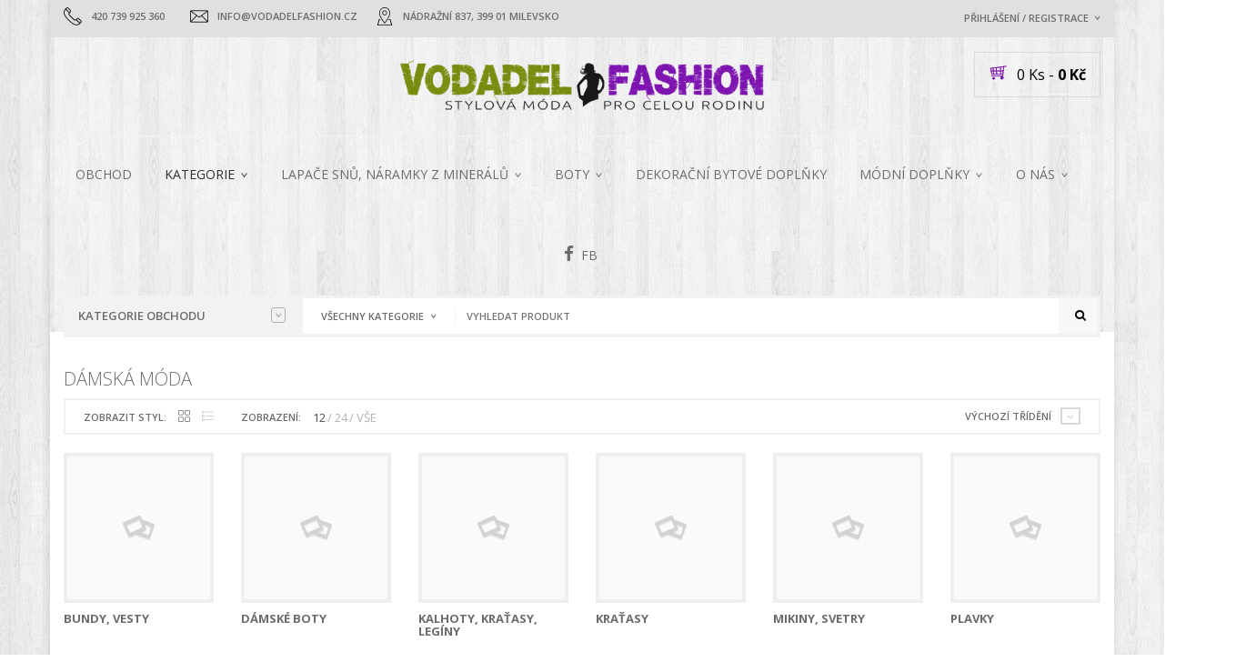

--- FILE ---
content_type: text/html; charset=UTF-8
request_url: http://www.vodadelfashion.cz/kategorie-produktu/damska-moda/?products-per-page=12&view=list
body_size: 12128
content:
<!DOCTYPE html>
<html class="no-js" lang="cs-CZ" xmlns="http://www.w3.org/1999/xhtml" prefix="og: http://ogp.me/ns# fb: http://www.facebook.com/2008/fbml" >

<!-- START HEAD -->                    
<head>
    <meta charset="UTF-8">
    <meta http-equiv="X-UA-Compatible" content="IE=edge">
    <meta name="robots" content="index, follow" />
<meta content="index,follow,snippet,archive" name="googlebot" />
<meta name="description" content="Vodadel Fashion, stylová moda pro celou rodinu" />
<meta name="keywords" content="Vodadel Fashion,stylová moda, dětská moda, pánská moda, dámská moda" />
<meta name="google-site-verification" content="09RSEqop9WeqbQqcQbXh8ujVDg_7Acu8DyCCHElQoaQ" />
<meta name='yandex-verification' content='5cdbd2209b272fc1' />
<meta name="msvalidate.01" content="FB622841AB6263EAF857EF7124959444" />
<meta name="author" content="Vytvořil HOTdesign  |  www.hotdesign.eu" />
            <meta name="viewport" content="width=device-width, initial-scale=1">
    
    <title>DÁMSKÁ MÓDA | Kategorie produktů | Vodadel Fashion</title>
    <link rel="profile" href="http://gmpg.org/xfn/11">
    <link rel="pingback" href="http://www.vodadelfashion.cz/xmlrpc.php">
    <!-- HTML5 Shim and Respond.js IE8 support of HTML5 elements and media queries -->
    <!--[if lt IE 9]>
      <script src="http://www.vodadelfashion.cz/wp-content/themes/nielsen/core/assets/js/html5shiv.js"></script>
      <script src="http://www.vodadelfashion.cz/wp-content/themes/nielsen/core/assets/js/respond.min.js"></script>
    <![endif]-->
        <script type="text/javascript">document.documentElement.className = document.documentElement.className.replace( 'no-js', '' ) + ' yes-js js_active js'</script>
<link rel="alternate" type="application/rss+xml" title="Vodadel Fashion &raquo; RSS zdroj" href="http://www.vodadelfashion.cz/feed/" />
<link rel="alternate" type="application/rss+xml" title="Vodadel Fashion &raquo; RSS komentářů" href="http://www.vodadelfashion.cz/comments/feed/" />
<link rel='stylesheet' id='contact-form-7-css'  href='http://www.vodadelfashion.cz/wp-content/plugins/contact-form-7/includes/css/styles.css?ver=4.1.2' type='text/css' media='all' />
<link rel='stylesheet' id='yit-layout-css'  href='http://www.vodadelfashion.cz/wp-content/themes/nielsen/woocommerce/style.css?ver=1.0' type='text/css' media='' />
<link rel='stylesheet' id='yith_wcas_frontend-css'  href='http://www.vodadelfashion.cz/wp-content/plugins/yith-woocommerce-ajax-search/assets/css/yith_wcas_ajax_search.css?ver=4.1' type='text/css' media='all' />
<link rel='stylesheet' id='yit-icon-retinaicon-font-css'  href='http://www.vodadelfashion.cz/wp-content/themes/nielsen/theme/assets/fonts/retinaicon-font/style.css?ver=4.1' type='text/css' media='all' />
<link rel='stylesheet' id='font-awesome-css'  href='http://www.vodadelfashion.cz/wp-content/themes/nielsen/core/assets/css/font-awesome.min.css?ver=4.1' type='text/css' media='all' />
<link rel='stylesheet' id='bootstrap-twitter-css'  href='http://www.vodadelfashion.cz/wp-content/themes/nielsen/theme/assets/bootstrap/css/bootstrap.min.css?ver=4.1' type='text/css' media='all' />
<link rel='stylesheet' id='theme-stylesheet-css'  href='http://www.vodadelfashion.cz/wp-content/themes/nielsen/style.css?ver=4.1' type='text/css' media='all' />
<link rel='stylesheet' id='shortcodes-css'  href='http://www.vodadelfashion.cz/wp-content/themes/nielsen/theme/assets/css/shortcodes.css?ver=4.1' type='text/css' media='all' />
<link rel='stylesheet' id='widgets-css'  href='http://www.vodadelfashion.cz/wp-content/themes/nielsen/theme/assets/css/widgets.css?ver=4.1' type='text/css' media='all' />
<link rel='stylesheet' id='blog-stylesheet-css'  href='http://www.vodadelfashion.cz/wp-content/themes/nielsen/theme/assets/css/blog.css?ver=4.1' type='text/css' media='all' />
<link rel='stylesheet' id='comment-stylesheet-css'  href='http://www.vodadelfashion.cz/wp-content/themes/nielsen/theme/assets/css/comment.css?ver=4.1' type='text/css' media='all' />
<link rel='stylesheet' id='animate-css'  href='http://www.vodadelfashion.cz/wp-content/themes/nielsen/theme/assets/css/animate.css?ver=4.1' type='text/css' media='all' />
<link rel='stylesheet' id='prettyPhoto-css'  href='http://www.vodadelfashion.cz/wp-content/themes/nielsen/theme/assets/css/prettyPhoto.css?ver=4.1' type='text/css' media='all' />
<link rel='stylesheet' id='owl-slider-css'  href='http://www.vodadelfashion.cz/wp-content/themes/nielsen/theme/assets/css/owl.css?ver=4.1' type='text/css' media='all' />
<link rel='stylesheet' id='scrollbar-css'  href='http://www.vodadelfashion.cz/wp-content/themes/nielsen/theme/assets/css/scrollbar.css?ver=4.1' type='text/css' media='all' />
<link rel='stylesheet' id='google-fonts-css'  href='//fonts.googleapis.com/css?family=Open+Sans%3Aregular%2C600%2C300%2C700%2C400%2C500%2C800%7CSource+Sans+Pro%3Aregular%7COpen+Sans+Condensed%3A300%2C800&#038;ver=4.1' type='text/css' media='all' />
<link rel='stylesheet' id='cache-dynamics-css'  href='http://www.vodadelfashion.cz/wp-content/themes/nielsen/cache/dynamics.css?ver=4.1' type='text/css' media='all' />
<link rel='stylesheet' id='responsive-css'  href='http://www.vodadelfashion.cz/wp-content/themes/nielsen/theme/assets/css/responsive.css?ver=4.1' type='text/css' media='all' />
<link rel='stylesheet' id='custom-css'  href='http://www.vodadelfashion.cz/wp-content/themes/nielsen/custom.css?ver=4.1' type='text/css' media='all' />
<script type='text/javascript'>
/* <![CDATA[ */
var yit = {"isRtl":"","ajaxurl":"http:\/\/www.vodadelfashion.cz\/wp-admin\/admin-ajax.php","responsive_menu_text":"P\u0159ejd\u011bte na ...","price_filter_slider":"yes","added_to_cart_layout":"popup","added_to_cart_text":"P\u0159id\u00e1no","load_gif":"http:\/\/www.vodadelfashion.cz\/wp-content\/themes\/nielsen\/theme\/assets\/images\/search.gif","search_button":"JDI"};
var yit_woocommerce = {"version":"2.4.0","yit_shop_show_reviews_tab_opened":"no","shop_minicart_scrollable":"yes"};
/* ]]> */
</script>
<script type='text/javascript' src='http://www.vodadelfashion.cz/wp-includes/js/jquery/jquery.js?ver=1.11.1'></script>
<script type='text/javascript' src='http://www.vodadelfashion.cz/wp-includes/js/jquery/jquery-migrate.min.js?ver=1.2.1'></script>
<link rel="EditURI" type="application/rsd+xml" title="RSD" href="http://www.vodadelfashion.cz/xmlrpc.php?rsd" />
<link rel="wlwmanifest" type="application/wlwmanifest+xml" href="http://www.vodadelfashion.cz/wp-includes/wlwmanifest.xml" /> 

<meta name="generator" content="WooCommerce 2.4.0" />
<link rel="alternate" type="application/rss+xml"  title="Nové produkty přidány do DÁMSKÁ MÓDA" href="http://www.vodadelfashion.cz/obchod/feed/?product_cat=damska-moda" />        <style type="text/css">
                        body, .st-content, .st-content-inner {
            background-color: #ffffff;            }
                        
            .boxed-layout #wrapper{
            background-color: #ffffff;            }
                    </style>
    <!-- [favicon] begin -->
<link rel="shortcut icon" type="image/x-icon" href="http://www.vodadelfashion.cz/wp-content/themes/nielsen/favicon.ico" />
<link rel="icon" type="image/x-icon" href="http://www.vodadelfashion.cz/wp-content/themes/nielsen/favicon.ico" />
<!-- [favicon] end -->

<!-- Touch icons more info: http://mathiasbynens.be/notes/touch-icons -->
<!-- For iPad3 with retina display: -->
<link rel="apple-touch-icon-precomposed" sizes="144x144" href="http://www.vodadelfashion.cz/wp-content/themes/nielsen/apple-touch-icon-144x.png" />
<!-- For first- and second-generation iPad: -->
<link rel="apple-touch-icon-precomposed" sizes="114x114" href="http://www.vodadelfashion.cz/wp-content/themes/nielsen/apple-touch-icon-114x.png" />
<!-- For first- and second-generation iPad: -->
<link rel="apple-touch-icon-precomposed" sizes="72x72" href="http://www.vodadelfashion.cz/wp-content/themes/nielsen/icons/apple-touch-icon-72x.png" />
<!-- For non-Retina iPhone, iPod Touch, and Android 2.1+ devices: -->
<link rel="apple-touch-icon-precomposed" href="http://www.vodadelfashion.cz/wp-content/themes/nielsen/apple-touch-icon-57x.png" />

<meta property="og:site_name" content="Vodadel Fashion"/>
<meta property="og:title" content="DÁMSKÁ MÓDA &#8211; Kategorie produktů &#8211; Vodadel Fashion"/>
<meta property="og:description" content=""/>
<meta property="og:image" content="http://www.vodadelfashion.cz/wp-content/uploads/2016/04/logo1.png"/>
        <style type="text/css">
            .woocommerce ul.products li.product.list .product-wrapper .thumb-wrapper {
                width: 26.315789473684%;
                height: auto;
                margin-right: 2%;
            }

            .woocommerce ul.products li.product.list .product-wrapper .product-meta-wrapper,
            .woocommerce ul.products li.product.list .product-wrapper .product_actions_container {
                width: 71.684210526316%;
            }

        </style>
        
</head>
<!-- END HEAD -->

<!-- START BODY -->
<body class="archive tax-product_cat term-damska-moda term-6 woocommerce woocommerce-page boxed-layout chrome responsive" id="home">

    <div id="back-top"><a href="#top"><i class="fa fa-chevron-up"></i>Zpět nahoru</a></div><!-- START WRAPPER -->
<div id="wrapper" class="container clearfix">
<!-- START TOPBAR -->
<div id="topbar"
     class="">
    <div class="container">
        <div class="clearfix header-wrapper">

                            <div id="topbar-left">
                    <div id="yit_text_image-2" class="widget yit_text_image"><div class="clearfix widget-wrap" style="margin-bottom: 20px;"><div><div class="clearfix widget_image left"><i data-font="retinaicon-font" data-name="&#xe0aa;" data-key="retina-communication-001" data-icon="&#xe0aa;" ></i></div><div class="widget_text left">420 739 925 360   <span style="margin-right: 8px"></span></div></div></div></div><div id="yit_text_image-3" class="widget yit_text_image"><div class="clearfix widget-wrap" style="margin-bottom: 20px;"><div><div class="clearfix widget_image left"><i data-font="retinaicon-font" data-name="&#xe0b3;" data-key="retina-communication-010" data-icon="&#xe0b3;" ></i></div><div class="widget_text left">info@vodadelfashion.cz</div></div></div></div><div id="yit_text_image-4" class="widget yit_text_image"><div class="clearfix widget-wrap" style="margin-bottom: 20px;"><div><div class="clearfix widget_image left"><i data-font="retinaicon-font" data-name="&#xe3d2;" data-key="retina-the-essentials-029" data-icon="&#xe3d2;" ></i></div><div class="widget_text left">Nádražní 837, 399 01 Milevsko</div></div></div></div>                </div>
            
                            <div id="topbar-right">
                                    <div id="welcome-menu-login" class="nav">
                    <ul id="menu-welcome-login">
                        <li class="menu-item login-menu dropdown">
                            <a href="http://www.vodadelfashion.cz/muj-ucet/">Přihlášení / Registrace</a>

	                                                    <div class="submenu clearfix">
                                <div class="clearfix login-box with_registration">
                                    <div id="customer_login">
	                                    <div class="customer-login-box customer-login-box1">

                                            <form method="post" class="login">

                                                
                                                <div class="form-group">
                                                    <label for="username">Uživatelské jméno nebo e-mailová adresa <span class="required">*</span></label>
                                                    <input type="text" class="form-control" name="username" id="username" />
                                                </div>

                                                <div class="form-group">
                                                    <label for="password">Heslo <span class="required">*</span></label>
                                                    <input class="form-control" type="password" name="password" id="password" />
                                                </div>

                                                
                                                <div class="form-group login-submit">
                                                    <input type="hidden" id="_wpnonce" name="_wpnonce" value="f91bf0fb9b" /><input type="hidden" name="_wp_http_referer" value="/kategorie-produktu/damska-moda/?products-per-page=12&amp;view=list" />                                                    <input type="submit" class="button btn btn-flat-red button-login" name="login" value="Přihlášení" />
                                                    <p class="lost_password">
	                                                    		                                                    <a href="<br />
<b>Warning</b>:  Missing argument 1 for wc_lostpassword_url(), called in /data/web/virtuals/129066/virtual/www/domains/vodadelfashion.cz/wp-content/themes/nielsen/theme/yit/widgets/YIT_Woocommerce_Login.php on line 127 and defined in <b>/data/web/virtuals/129066/virtual/www/domains/vodadelfashion.cz/wp-content/plugins/woocommerce/includes/wc-page-functions.php</b> on line <b>133</b><br />
http://www.vodadelfashion.cz/muj-ucet/zapomenute-heslo/">Ztracené heslo?</a><br />
	                                                    	                                                    		                                                    Nový zákazník? <a class="signup" href="http://www.vodadelfashion.cz/muj-ucet/">Přihlásit se</a>
	                                                                                                        </p>
                                                   <!-- <label for="rememberme" class="inline">
                                                        <input name="rememberme" type="checkbox" id="rememberme" value="forever" /> Zapamatuj si mě                                                    </label> -->
                                                </div>

                                                
                                            </form>
	                                    </div>
                                    </div>
                                </div>

                            </div>
		                    
                        </li>
                    </ul>
                </div>
                                                </div>
            

        </div>
    </div>
</div>
<!-- END TOPBAR -->
<!-- START HEADER -->
<header id="header" class="clearfix skin2 search-big">
<div id="header-container">
    <div class="container">
        <div class="header-wrapper clearfix">

                <!-- HEADER MENU TRIGGER -->
    <div id="mobile-menu-trigger" class="mobile-menu-trigger"><a href="#" data-effect="st-effect-4" class="glyphicon glyphicon-align-justify visible-xs"></a></div>

<!-- START LOGO -->
<div id="logo" class="no-tagline" >

            <a id="logo-img" href="http://www.vodadelfashion.cz" title="Vodadel Fashion">
                        <img src="http://www.vodadelfashion.cz/wp-content/uploads/2016/04/logo1.png" title="Vodadel Fashion" alt="Vodadel Fashion" width="400" height="58" />
        </a>
    
    
</div>
<!-- END LOGO -->


<!-- START NAVIGATION -->
<nav id="nav" role="navigation" class="nav header-nav">

    <div class="level-1 clearfix"><ul id="menu-hlavni-menu" class="menu"><li id="menu-item-162" class="menu-item menu-item-type-custom menu-item-object-custom menu-item-home menu-item-children-0"><a title="Úvodní stránka" href="http://www.vodadelfashion.cz/">Obchod</a></li>
<li id="menu-item-213" class="bigmenu menu-item menu-item-type-custom menu-item-object-custom current-menu-ancestor current-menu-parent menu-item-has-children menu-item-children-4"><a>Kategorie</a><a class='custom-item-213 custom-item-yitimage custom-item-image' href=''><img src='http://www.vodadelfashion.cz/wp-content/uploads/2016/04/podmenu.jpg' alt='Kategorie' width='453' height='388' /></a>
<div class="submenu clearfix">

<ul class="sub-menu clearfix">
	<li id="menu-item-214" class="menu-item menu-item-type-taxonomy menu-item-object-product_cat current-menu-item menu-item-has-children menu-item-children-7"><a href="http://www.vodadelfashion.cz/kategorie-produktu/damska-moda/">DÁMSKÁ MÓDA</a>
<div class="submenu clearfix">

	<ul class="sub-menu clearfix">
		<li id="menu-item-215" class="menu-item menu-item-type-taxonomy menu-item-object-product_cat menu-item-children-0"><a href="http://www.vodadelfashion.cz/kategorie-produktu/damska-moda/bundy-vesty/">Bundy, vesty</a></li>
		<li id="menu-item-217" class="menu-item menu-item-type-taxonomy menu-item-object-product_cat menu-item-children-0"><a href="http://www.vodadelfashion.cz/kategorie-produktu/damska-moda/kalhotykratasyleginy/">Kalhoty, kraťasy, legíny</a></li>
		<li id="menu-item-218" class="menu-item menu-item-type-taxonomy menu-item-object-product_cat menu-item-children-0"><a href="http://www.vodadelfashion.cz/kategorie-produktu/damska-moda/kratasy/">Kraťasy</a></li>
		<li id="menu-item-219" class="menu-item menu-item-type-taxonomy menu-item-object-product_cat menu-item-children-0"><a href="http://www.vodadelfashion.cz/kategorie-produktu/damska-moda/mikinysvetry/">Mikiny, svetry</a></li>
		<li id="menu-item-220" class="menu-item menu-item-type-taxonomy menu-item-object-product_cat menu-item-children-0"><a href="http://www.vodadelfashion.cz/kategorie-produktu/damska-moda/plavky/">Plavky</a></li>
		<li id="menu-item-221" class="menu-item menu-item-type-taxonomy menu-item-object-product_cat menu-item-children-0"><a href="http://www.vodadelfashion.cz/kategorie-produktu/damska-moda/saty-sukne-overaly/">Šaty, sukně, overaly</a></li>
		<li id="menu-item-223" class="menu-item menu-item-type-taxonomy menu-item-object-product_cat menu-item-children-0"><a href="http://www.vodadelfashion.cz/kategorie-produktu/damska-moda/topytrickatilka/">Topy, trička, tílka</a></li>
	</ul>
	

</div>
</li>
	<li id="menu-item-237" class="menu-item menu-item-type-taxonomy menu-item-object-product_cat menu-item-has-children menu-item-children-8"><a href="http://www.vodadelfashion.cz/kategorie-produktu/detska-moda/">DĚTSKÁ MÓDA</a>
<div class="submenu clearfix">

	<ul class="sub-menu clearfix">
		<li id="menu-item-238" class="menu-item menu-item-type-taxonomy menu-item-object-product_cat menu-item-children-0"><a href="http://www.vodadelfashion.cz/kategorie-produktu/detska-moda/body-dupacky-overaly/">Body, dupačky, overaly</a></li>
		<li id="menu-item-239" class="menu-item menu-item-type-taxonomy menu-item-object-product_cat menu-item-children-0"><a href="http://www.vodadelfashion.cz/kategorie-produktu/detska-moda/bundy-vesty-detska-moda/">Bundy, vesty</a></li>
		<li id="menu-item-241" class="menu-item menu-item-type-taxonomy menu-item-object-product_cat menu-item-children-0"><a href="http://www.vodadelfashion.cz/kategorie-produktu/detska-moda/dziny-kalhoty-leginy-teplaky/">Džíny, kalhoty, legíny, tepláky</a></li>
		<li id="menu-item-242" class="menu-item menu-item-type-taxonomy menu-item-object-product_cat menu-item-children-0"><a href="http://www.vodadelfashion.cz/kategorie-produktu/detska-moda/kratasy-detska-moda/">Kraťasy</a></li>
		<li id="menu-item-243" class="menu-item menu-item-type-taxonomy menu-item-object-product_cat menu-item-children-0"><a href="http://www.vodadelfashion.cz/kategorie-produktu/detska-moda/mikinysvetry-detska-moda/">Mikiny, svetry</a></li>
		<li id="menu-item-245" class="menu-item menu-item-type-taxonomy menu-item-object-product_cat menu-item-children-0"><a href="http://www.vodadelfashion.cz/kategorie-produktu/detska-moda/soupravy-detska-moda/">Soupravy</a></li>
		<li id="menu-item-246" class="menu-item menu-item-type-taxonomy menu-item-object-product_cat menu-item-children-0"><a href="http://www.vodadelfashion.cz/kategorie-produktu/detska-moda/sukne-saty/">Sukně, šaty</a></li>
		<li id="menu-item-247" class="menu-item menu-item-type-taxonomy menu-item-object-product_cat menu-item-children-0"><a href="http://www.vodadelfashion.cz/kategorie-produktu/detska-moda/tricka-tilka-detska-moda/">Trička, tílka</a></li>
	</ul>
	

</div>
</li>
	<li id="menu-item-230" class="menu-item menu-item-type-taxonomy menu-item-object-product_cat menu-item-has-children menu-item-children-3"><a href="http://www.vodadelfashion.cz/kategorie-produktu/panska-moda/">PÁNSKÁ MÓDA</a>
<div class="submenu clearfix">

	<ul class="sub-menu clearfix">
		<li id="menu-item-231" class="menu-item menu-item-type-taxonomy menu-item-object-product_cat menu-item-children-0"><a href="http://www.vodadelfashion.cz/kategorie-produktu/panska-moda/bundy-vesty-panska-moda/">Bundy, vesty</a></li>
		<li id="menu-item-232" class="menu-item menu-item-type-taxonomy menu-item-object-product_cat menu-item-children-0"><a href="http://www.vodadelfashion.cz/kategorie-produktu/panska-moda/kalhoty-teplaky/">Kalhoty, tepláky</a></li>
		<li id="menu-item-234" class="menu-item menu-item-type-taxonomy menu-item-object-product_cat menu-item-children-0"><a href="http://www.vodadelfashion.cz/kategorie-produktu/panska-moda/mikinysvetry-panska-moda/">Mikiny, svetry</a></li>
	</ul>
	

</div>
</li>
	<li id="menu-item-6784" class="menu-item menu-item-type-custom menu-item-object-custom menu-item-has-children menu-item-children-2"><a>DALŠÍ</a>
<div class="submenu clearfix">

	<ul class="sub-menu clearfix">
		<li id="menu-item-6785" class="menu-item menu-item-type-taxonomy menu-item-object-product_cat menu-item-children-0"><a href="http://www.vodadelfashion.cz/kategorie-produktu/bazarek/">Bazárek</a></li>
		<li id="menu-item-6786" class="menu-item menu-item-type-taxonomy menu-item-object-product_cat menu-item-children-0"><a href="http://www.vodadelfashion.cz/kategorie-produktu/zbozi-ii-jakosti/">Zboží II. jakosti</a></li>
	</ul>
	

</div>
</li>
</ul>

</div>
</li>
<li id="menu-item-225" class="menu-item menu-item-type-taxonomy menu-item-object-product_cat menu-item-has-children menu-item-children-2"><a href="http://www.vodadelfashion.cz/kategorie-produktu/lapace-snu-naramky-z-mineralu-doplnky-vyrobky-rucni-vyroba-tvorba/">Lapače snů, náramky z minerálů</a>
<div class="submenu clearfix">

<ul class="sub-menu clearfix">
	<li id="menu-item-227" class="menu-item menu-item-type-taxonomy menu-item-object-product_cat menu-item-children-0"><a href="http://www.vodadelfashion.cz/kategorie-produktu/lapace-snu-naramky-z-mineralu-doplnky-vyrobky-rucni-vyroba-tvorba/lapace-snu/">LAPAČE snů</a></li>
	<li id="menu-item-228" class="menu-item menu-item-type-taxonomy menu-item-object-product_cat menu-item-children-0"><a href="http://www.vodadelfashion.cz/kategorie-produktu/lapace-snu-naramky-z-mineralu-doplnky-vyrobky-rucni-vyroba-tvorba/naramky-z-mineralu/">NÁRAMKY, NÁUŠNICE</a></li>
</ul>

</div>
</li>
<li id="menu-item-248" class="menu-item menu-item-type-custom menu-item-object-custom menu-item-has-children menu-item-children-2"><a>Boty</a>
<div class="submenu clearfix">

<ul class="sub-menu clearfix">
	<li id="menu-item-216" class="menu-item menu-item-type-taxonomy menu-item-object-product_cat menu-item-children-0"><a href="http://www.vodadelfashion.cz/kategorie-produktu/damska-moda/damske-boty/">Dámské boty</a></li>
	<li id="menu-item-240" class="menu-item menu-item-type-taxonomy menu-item-object-product_cat menu-item-children-0"><a href="http://www.vodadelfashion.cz/kategorie-produktu/detska-moda/detske/">Dětské boty</a></li>
</ul>

</div>
</li>
<li id="menu-item-716" class="menu-item menu-item-type-taxonomy menu-item-object-product_cat menu-item-children-0"><a href="http://www.vodadelfashion.cz/kategorie-produktu/dekoracni-bytove-doplnky/">Dekorační bytové doplňky</a></li>
<li id="menu-item-249" class="bigmenu menu-item menu-item-type-taxonomy menu-item-object-product_cat menu-item-has-children menu-item-children-2"><a href="http://www.vodadelfashion.cz/kategorie-produktu/modni-doplnky/">MÓDNÍ DOPLŇKY</a>
<div class="submenu clearfix">

<ul class="sub-menu clearfix">
	<li id="menu-item-250" class="menu-item menu-item-type-taxonomy menu-item-object-product_cat menu-item-has-children menu-item-children-3"><a href="http://www.vodadelfashion.cz/kategorie-produktu/modni-doplnky/damske-modni-doplnky/">Dámské</a>
<div class="submenu clearfix">

	<ul class="sub-menu clearfix">
		<li id="menu-item-251" class="menu-item menu-item-type-taxonomy menu-item-object-product_cat menu-item-children-0"><a href="http://www.vodadelfashion.cz/kategorie-produktu/modni-doplnky/damske-modni-doplnky/kabelky/">Kabelky, batohy, peněženky</a></li>
		<li id="menu-item-252" class="menu-item menu-item-type-taxonomy menu-item-object-product_cat menu-item-children-0"><a href="http://www.vodadelfashion.cz/kategorie-produktu/modni-doplnky/damske-modni-doplnky/naramky-nausnice/">Náramky, náušnice, brýle</a></li>
		<li id="menu-item-255" class="menu-item menu-item-type-taxonomy menu-item-object-product_cat menu-item-children-0"><a href="http://www.vodadelfashion.cz/kategorie-produktu/modni-doplnky/damske-modni-doplnky/saly-satky-cepice/">Šály, šátky, čepice</a></li>
	</ul>
	

</div>
</li>
	<li id="menu-item-256" class="menu-item menu-item-type-taxonomy menu-item-object-product_cat menu-item-has-children menu-item-children-2"><a href="http://www.vodadelfashion.cz/kategorie-produktu/modni-doplnky/detske-modni-doplnky/">Dětské</a>
<div class="submenu clearfix">

	<ul class="sub-menu clearfix">
		<li id="menu-item-257" class="menu-item menu-item-type-taxonomy menu-item-object-product_cat menu-item-children-0"><a href="http://www.vodadelfashion.cz/kategorie-produktu/modni-doplnky/detske-modni-doplnky/cepice-ksiltovky-saly/">Čepice, kšiltovky, šály</a></li>
		<li id="menu-item-258" class="menu-item menu-item-type-taxonomy menu-item-object-product_cat menu-item-children-0"><a href="http://www.vodadelfashion.cz/kategorie-produktu/modni-doplnky/detske-modni-doplnky/nausnice/">Náušnice, brýle</a></li>
	</ul>
	

</div>
</li>
</ul>

</div>
</li>
<li id="menu-item-164" class="menu-item menu-item-type-post_type menu-item-object-page menu-item-has-children menu-item-children-4"><a href="http://www.vodadelfashion.cz/o-nas/">O nás</a>
<div class="submenu clearfix">

<ul class="sub-menu clearfix">
	<li id="menu-item-163" class="menu-item menu-item-type-post_type menu-item-object-page menu-item-children-0"><a href="http://www.vodadelfashion.cz/kontakty/">Kontakty</a></li>
	<li id="menu-item-811" class="menu-item menu-item-type-post_type menu-item-object-page menu-item-children-0"><a href="http://www.vodadelfashion.cz/formular-pro-vraceni-zbozi/">Formulář pro vrácení zboží</a></li>
	<li id="menu-item-829" class="menu-item menu-item-type-post_type menu-item-object-page menu-item-children-0"><a href="http://www.vodadelfashion.cz/nenasli-jsteco-jste-hledali/">Nenašli jste,co jste hledali</a></li>
	<li id="menu-item-396" class="menu-item menu-item-type-post_type menu-item-object-page menu-item-children-0"><a href="http://www.vodadelfashion.cz/vseobecne-obchodni-podminky/">Obchodní podmínky</a></li>
</ul>

</div>
</li>
<li id="menu-item-919" class="menu-item menu-item-type-custom menu-item-object-custom menu-item-children-0"><a target="_blank" href="https://www.facebook.com/vodadel/">        <i data-font="FontAwesome" data-key="facebook-f" data-icon="&#xf09a;" style=" font-size: 19px"></i>FB</a></li>
</ul></div>
</nav>
<!-- END NAVIGATION -->




<!-- START HEADER SIDEBAR -->
<div id="header-sidebar" class="nav">
            <div class="yit_cart_widget widget_shopping_cart">
	                    <a class="cart_label cart-items" href="http://www.vodadelfashion.cz/kosik/">
	            <img src="http://www.vodadelfashion.cz/wp-content/themes/nielsen/theme/assets/images/cart.png" alt="MINI košík" class="icon-bg yit-image" />                <span class="yit-mini-cart-icon">
                    <span class="cart-items-number">0 Ks</span> -
                    <span class="cart-total"><span class="amount">0&nbsp;&#75;&#269;</span></span>
                </span>
            </a>

            <div class="cart_wrapper ">

                <div class="widget_shopping_cart_content group scrollbar-outer">
                                            <ul class="cart_list product_list_widget">
                            <li class="empty">Nákupní košík je prázdný.</li>
                        </ul>

                                    </div>

            </div>
        </div>
		</div>
<!-- END HEADER SIDEBAR -->
<div id="header-search">
	<div>
	    
<div class="shop-by-category border-line-2 nav vertical">

	<a href="#" class="list-trigger">Kategorie obchodu<span class="sbToggle"></span></a>

	<div class="submenu-group">
    <div class="submenu clearfix"><ul id="menu-kategorie" class="menu"><li id="menu-item-116" class="menu-item menu-item-type-taxonomy menu-item-object-product_cat current-menu-item menu-item-has-children menu-item-children-8"><a href="http://www.vodadelfashion.cz/kategorie-produktu/damska-moda/">        <i data-font="retinaicon-font" data-key="retina-cloths-fashion-013" data-icon="&#xe09e;" style=" font-size: 19px"></i>DÁMSKÁ MÓDA</a>
<div class="submenu clearfix">

<ul class="sub-menu clearfix">
	<li id="menu-item-117" class="menu-item menu-item-type-taxonomy menu-item-object-product_cat menu-item-children-0"><a href="http://www.vodadelfashion.cz/kategorie-produktu/damska-moda/bundy-vesty/">Bundy, vesty</a></li>
	<li id="menu-item-118" class="menu-item menu-item-type-taxonomy menu-item-object-product_cat menu-item-children-0"><a href="http://www.vodadelfashion.cz/kategorie-produktu/damska-moda/kalhotykratasyleginy/">Kalhoty, kraťasy, legíny</a></li>
	<li id="menu-item-119" class="menu-item menu-item-type-taxonomy menu-item-object-product_cat menu-item-children-0"><a href="http://www.vodadelfashion.cz/kategorie-produktu/damska-moda/kratasy/">Kraťasy</a></li>
	<li id="menu-item-120" class="menu-item menu-item-type-taxonomy menu-item-object-product_cat menu-item-children-0"><a href="http://www.vodadelfashion.cz/kategorie-produktu/damska-moda/mikinysvetry/">Mikiny, svetry</a></li>
	<li id="menu-item-121" class="menu-item menu-item-type-taxonomy menu-item-object-product_cat menu-item-children-0"><a href="http://www.vodadelfashion.cz/kategorie-produktu/damska-moda/plavky/">Plavky</a></li>
	<li id="menu-item-122" class="menu-item menu-item-type-taxonomy menu-item-object-product_cat menu-item-children-0"><a href="http://www.vodadelfashion.cz/kategorie-produktu/damska-moda/saty-sukne-overaly/">Šaty, sukně, overaly</a></li>
	<li id="menu-item-124" class="menu-item menu-item-type-taxonomy menu-item-object-product_cat menu-item-children-0"><a href="http://www.vodadelfashion.cz/kategorie-produktu/damska-moda/topytrickatilka/">Topy, trička, tílka</a></li>
	<li id="menu-item-113" class="menu-item menu-item-type-taxonomy menu-item-object-product_cat menu-item-children-0"><a href="http://www.vodadelfashion.cz/kategorie-produktu/damska-moda/damske-boty/">Dámské</a></li>
</ul>

</div>
</li>
<li id="menu-item-154" class="menu-item menu-item-type-taxonomy menu-item-object-product_cat menu-item-has-children menu-item-children-3"><a href="http://www.vodadelfashion.cz/kategorie-produktu/panska-moda/">        <i data-font="retinaicon-font" data-key="retina-cloths-fashion-018" data-icon="&#xe0a3;" style=" font-size: 19px"></i>PÁNSKÁ MÓDA</a>
<div class="submenu clearfix">

<ul class="sub-menu clearfix">
	<li id="menu-item-155" class="menu-item menu-item-type-taxonomy menu-item-object-product_cat menu-item-children-0"><a href="http://www.vodadelfashion.cz/kategorie-produktu/panska-moda/bundy-vesty-panska-moda/">Bundy, vesty</a></li>
	<li id="menu-item-156" class="menu-item menu-item-type-taxonomy menu-item-object-product_cat menu-item-children-0"><a href="http://www.vodadelfashion.cz/kategorie-produktu/panska-moda/kalhoty-teplaky/">Kalhoty, tepláky</a></li>
	<li id="menu-item-158" class="menu-item menu-item-type-taxonomy menu-item-object-product_cat menu-item-children-0"><a href="http://www.vodadelfashion.cz/kategorie-produktu/panska-moda/mikinysvetry-panska-moda/">Mikiny, svetry</a></li>
</ul>

</div>
</li>
<li id="menu-item-126" class="menu-item menu-item-type-taxonomy menu-item-object-product_cat menu-item-has-children menu-item-children-9"><a href="http://www.vodadelfashion.cz/kategorie-produktu/detska-moda/">        <i data-font="retinaicon-font" data-key="retina-cloths-fashion-017" data-icon="&#xe0a2;" style=" font-size: 19px"></i>DĚTSKÁ MÓDA</a>
<div class="submenu clearfix">

<ul class="sub-menu clearfix">
	<li id="menu-item-127" class="menu-item menu-item-type-taxonomy menu-item-object-product_cat menu-item-children-0"><a href="http://www.vodadelfashion.cz/kategorie-produktu/detska-moda/body-dupacky-overaly/">Body, dupačky, overaly</a></li>
	<li id="menu-item-128" class="menu-item menu-item-type-taxonomy menu-item-object-product_cat menu-item-children-0"><a href="http://www.vodadelfashion.cz/kategorie-produktu/detska-moda/bundy-vesty-detska-moda/">Bundy, vesty</a></li>
	<li id="menu-item-129" class="menu-item menu-item-type-taxonomy menu-item-object-product_cat menu-item-children-0"><a href="http://www.vodadelfashion.cz/kategorie-produktu/detska-moda/dziny-kalhoty-leginy-teplaky/">Džíny, kalhoty, legíny, tepláky</a></li>
	<li id="menu-item-130" class="menu-item menu-item-type-taxonomy menu-item-object-product_cat menu-item-children-0"><a href="http://www.vodadelfashion.cz/kategorie-produktu/detska-moda/kratasy-detska-moda/">Kraťasy</a></li>
	<li id="menu-item-131" class="menu-item menu-item-type-taxonomy menu-item-object-product_cat menu-item-children-0"><a href="http://www.vodadelfashion.cz/kategorie-produktu/detska-moda/mikinysvetry-detska-moda/">Mikiny, svetry</a></li>
	<li id="menu-item-133" class="menu-item menu-item-type-taxonomy menu-item-object-product_cat menu-item-children-0"><a href="http://www.vodadelfashion.cz/kategorie-produktu/detska-moda/soupravy-detska-moda/">Soupravy</a></li>
	<li id="menu-item-134" class="menu-item menu-item-type-taxonomy menu-item-object-product_cat menu-item-children-0"><a href="http://www.vodadelfashion.cz/kategorie-produktu/detska-moda/sukne-saty/">Sukně, šaty</a></li>
	<li id="menu-item-135" class="menu-item menu-item-type-taxonomy menu-item-object-product_cat menu-item-children-0"><a href="http://www.vodadelfashion.cz/kategorie-produktu/detska-moda/tricka-tilka-detska-moda/">Trička, tílka</a></li>
	<li id="menu-item-114" class="menu-item menu-item-type-taxonomy menu-item-object-product_cat menu-item-children-0"><a href="http://www.vodadelfashion.cz/kategorie-produktu/detska-moda/detske/">Dětské</a></li>
</ul>

</div>
</li>
<li id="menu-item-195" class="menu-item menu-item-type-taxonomy menu-item-object-product_cat menu-item-has-children menu-item-children-2"><a href="http://www.vodadelfashion.cz/kategorie-produktu/lapace-snu-naramky-z-mineralu-doplnky-vyrobky-rucni-vyroba-tvorba/">        <i data-font="retinaicon-font" data-key="retina-ecology-041" data-icon="O" style=" font-size: 19px"></i>Lapače snů, náramky z minerálů, výrobky</a>
<div class="submenu clearfix">

<ul class="sub-menu clearfix">
	<li id="menu-item-137" class="menu-item menu-item-type-taxonomy menu-item-object-product_cat menu-item-children-0 menu-item-custom-content"><a href="http://www.vodadelfashion.cz/kategorie-produktu/lapace-snu-naramky-z-mineralu-doplnky-vyrobky-rucni-vyroba-tvorba/lapace-snu/">LAPAČE snů</a></li>
	<li id="menu-item-139" class="menu-item menu-item-type-taxonomy menu-item-object-product_cat menu-item-children-0 menu-item-custom-content"><a href="http://www.vodadelfashion.cz/kategorie-produktu/lapace-snu-naramky-z-mineralu-doplnky-vyrobky-rucni-vyroba-tvorba/naramky-z-mineralu/">NÁRAMKY, NÁUŠNICE</a></li>
</ul>

</div>
</li>
<li id="menu-item-717" class="menu-item menu-item-type-taxonomy menu-item-object-product_cat menu-item-children-0"><a href="http://www.vodadelfashion.cz/kategorie-produktu/dekoracni-bytove-doplnky/">        <i data-font="retinaicon-font" data-key="retina-religion-beliefs-holy014" data-icon="&#xe327;" style=" font-size: 19px"></i>Dekorační bytové doplňky</a></li>
<li id="menu-item-194" class="menu-item menu-item-type-custom menu-item-object-custom menu-item-has-children menu-item-children-2"><a href="http://#">        <i data-font="retinaicon-font" data-key="retina-cloths-fashion-005" data-icon="&#xe096;" style=" font-size: 19px"></i>Módní doplňky</a>
<div class="submenu clearfix">

<ul class="sub-menu clearfix">
	<li id="menu-item-141" class="menu-item menu-item-type-taxonomy menu-item-object-product_cat menu-item-has-children menu-item-children-3 menu-item-custom-content"><a href="http://www.vodadelfashion.cz/kategorie-produktu/modni-doplnky/damske-modni-doplnky/">Dámské modní doplňky</a>
<div class="submenu clearfix">

	<ul class="sub-menu clearfix">
		<li id="menu-item-142" class="menu-item menu-item-type-taxonomy menu-item-object-product_cat menu-item-children-0"><a href="http://www.vodadelfashion.cz/kategorie-produktu/modni-doplnky/damske-modni-doplnky/kabelky/">Kabelky, batohy, peněženky</a></li>
		<li id="menu-item-143" class="menu-item menu-item-type-taxonomy menu-item-object-product_cat menu-item-children-0"><a href="http://www.vodadelfashion.cz/kategorie-produktu/modni-doplnky/damske-modni-doplnky/naramky-nausnice/">Náramky, náušnice, brýle</a></li>
		<li id="menu-item-146" class="menu-item menu-item-type-taxonomy menu-item-object-product_cat menu-item-children-0"><a href="http://www.vodadelfashion.cz/kategorie-produktu/modni-doplnky/damske-modni-doplnky/saly-satky-cepice/">Šály, šátky, čepice</a></li>
	</ul>
	

</div>
</li>
	<li id="menu-item-147" class="menu-item menu-item-type-taxonomy menu-item-object-product_cat menu-item-has-children menu-item-children-2 menu-item-custom-content"><a href="http://www.vodadelfashion.cz/kategorie-produktu/modni-doplnky/detske-modni-doplnky/">Dětské modní doplňky</a>
<div class="submenu clearfix">

	<ul class="sub-menu clearfix">
		<li id="menu-item-148" class="menu-item menu-item-type-taxonomy menu-item-object-product_cat menu-item-children-0"><a href="http://www.vodadelfashion.cz/kategorie-produktu/modni-doplnky/detske-modni-doplnky/cepice-ksiltovky-saly/">Čepice, kšiltovky, šály</a></li>
		<li id="menu-item-149" class="menu-item menu-item-type-taxonomy menu-item-object-product_cat menu-item-children-0"><a href="http://www.vodadelfashion.cz/kategorie-produktu/modni-doplnky/detske-modni-doplnky/nausnice/">Náušnice, brýle</a></li>
	</ul>
	

</div>
</li>
</ul>

</div>
</li>
<li id="menu-item-160" class="menu-item menu-item-type-taxonomy menu-item-object-product_cat menu-item-children-0"><a href="http://www.vodadelfashion.cz/kategorie-produktu/prakticke-kosmeticke-vlasove-doplnky-ostatni-deky-rousky/">        <i data-font="retinaicon-font" data-key="retina-cloths-fashion-023" data-icon="&#xe0a8;" style=" font-size: 19px"></i>PRAKTICKÉ DOPLŇKY</a></li>
</ul></div><div class="menu"><ul><li id="menu-item-746" class=" menu-item-children-0"><a></a></li><li id="menu-item-7" class=" menu-item-children-0"><a></a></li><li id="menu-item-24" class=" menu-item-children-0"><a></a></li><li id="menu-item-26" class=" menu-item-children-0"><a></a></li><li id="menu-item-813" class=" menu-item-children-0"><a></a></li><li id="menu-item-9" class=" menu-item-children-0"><a></a></li><li id="menu-item-23" class=" menu-item-children-0"><a></a></li><li id="menu-item-25" class=" menu-item-children-0"><a></a></li><li id="menu-item-179" class=" menu-item-children-0"><a></a></li><li id="menu-item-393" class=" menu-item-children-0"><a></a></li></ul></div>
</div>
</div><div class="widget woocommerce widget_product_search yith_woocommerce_ajax_search">
<div class="yith-ajaxsearchform-container">
    <label class="screen-reader-text" for="yith-s">Vyhledávání</label>
    
	<form role="search" method="get" id="yith-ajaxsearchform" action="http://www.vodadelfashion.cz/" >
	    <div>
		    		    <select class="search_categories selectbox" id="search_categories" name="product_cat">
			    <option value=""  selected='selected'>Všechny kategorie</option>
			    				    <option value="damska-moda" >DÁMSKÁ MÓDA</option>
			    				    <option value="detska-moda" >DĚTSKÁ MÓDA</option>
			    				    <option value="prakticke-kosmeticke-vlasove-doplnky-ostatni-deky-rousky" >KOSMETICKÉ a VLASOVÉ DOPLŇKY,DEKY,ROUŠKY, ostatní</option>
			    				    <option value="modni-doplnky" >MÓDNÍ DOPLŇKY</option>
			    				    <option value="panska-moda" >PÁNSKÁ MÓDA</option>
			    				    <option value="bazarek" >Bazárek</option>
			    				    <option value="dekoracni-bytove-doplnky" >Dekorační bytové doplňky</option>
			    				    <option value="lapace-snu-naramky-z-mineralu-doplnky-vyrobky-rucni-vyroba-tvorba" >Lapače snů, náramky z minerálů, výrobky</option>
			    				    <option value="obleceni-frozen-ledove-kralovstvi" >oblečení FROZEN,LEDOVÉ KRÁLOVSTVÍ</option>
			    				    <option value="zbozi-ii-jakosti" >Zboží II. jakosti</option>
			    				    <option value="zdravi-omlazeni-redoxni-molekuly" >ZDRAVÍ, OMLAZENÍ - redoxní molekuly</option>
			    		    </select>
		    
                             <input type="hidden" name="post_type" class="yit_wcas_post_type" id="yit_wcas_post_type" value="product" />
                        
	        <div class="nav-searchfield">
	            <div id="nav-searchfield-container">
	            <input type="search"
	                   value=""
	                   name="s"
	                   id="yith-s"
	                   class="yith-s"
	                   placeholder="Vyhledat produkt"
                       data-append-to = ".yith-ajaxsearchform-container .nav-searchfield"
	                   data-loader-icon="http://www.vodadelfashion.cz/wp-content/themes/nielsen/theme/assets/images/search.gif"
	                   data-min-chars="3" />
	            </div>
	        </div>

		    <input type="submit" id="yith-searchsubmit" value="Vyhledat" />
            <input type="hidden" id="product_cat" name="product_cat" value="" />

            
	    </div>
	</form>
</div></div>	</div>
</div>

        </div>
    </div>
</div>
</header>
<!-- END HEADER -->
<div class="slider-container">
	
</div>
	<!-- START PRIMARY -->
<div id="primary">
        <div class="container sidebar-no clearfix">
        <div class="row">

        <!-- START CONTENT -->
        <div class="content col-sm-12 clearfix" role="main">

        
        <!-- PAGE META -->
<div id="page-meta">

            <h1 class="page-title">DÁMSKÁ MÓDA</h1>
    
    
    <div class="page-meta-wrapper border-2 clearfix">
        <div id="list-or-grid">
    <span class="view-title">zobrazit styl:</span>

    <a data-icon="&#xe42f;" data-font="retinaicon-font" class="grid-view active" href="/kategorie-produktu/damska-moda/?products-per-page=12&#038;view=grid" title="Přepnout do zobrazení mřížky"></a>

    <a data-icon="&#xe436;" data-font="retinaicon-font" class="list-view" href="/kategorie-produktu/damska-moda/?products-per-page=12&#038;view=list" title="Přepnout do zobrazení seznamu"></a>
</div>
<div id="number-of-products">
    <span class="view-title">Zobrazení: </span>
    <a class="view-12 active" href="/kategorie-produktu/damska-moda/?products-per-page=12&#038;view=list">12</a>
    <a class="view-24" href="/kategorie-produktu/damska-moda/?products-per-page=24&#038;view=list">24</a>
    <a class="view-all" href="/kategorie-produktu/damska-moda/?products-per-page=all&#038;view=list">VŠE</a>
</div>
<form class="woocommerce-ordering" method="get">
	<select name="orderby" class="orderby">
					<option value="menu_order"  selected='selected'>Výchozí třídění</option>
					<option value="popularity" >Podle oblíbenosti</option>
					<option value="date" >Od nejnovějšího</option>
					<option value="price" >Od nejlevnějšího</option>
					<option value="price-desc" >Od nejdražšího</option>
			</select>
	<input type="hidden" name="products-per-page" value="12" /><input type="hidden" name="view" value="list" /></form>
    </div>

</div>
<!-- END PAGE META -->
		
		
			
			
<div class="row">
    <ul class="clearfix products ">
				
<li class="post-4914 product type-product status-publish has-post-thumbnail product-category product col-sm-2 col-xs-4 first featured shipping-taxable purchasable product-type-simple product-cat-damska-moda product-cat-saty-sukne-overaly instock" >

    
    <a href="http://www.vodadelfashion.cz/kategorie-produktu/damska-moda/bundy-vesty/" class="product-category-link">

        <div class="category-thumb">
            <img src="http://www.vodadelfashion.cz/wp-content/plugins/woocommerce/assets/images/placeholder.png" alt="Bundy, vesty" width="300" height="300" />
        </div>

        <div class="category-meta">
            <div class="category-name">
                <h4>
                    Bundy, vesty                </h4>
            </div>

                    </div>
        
    </a>

    
</li>
<li class="post-4914 product type-product status-publish has-post-thumbnail product-category product col-sm-2 col-xs-4 featured shipping-taxable purchasable product-type-simple product-cat-damska-moda product-cat-saty-sukne-overaly instock" >

    
    <a href="http://www.vodadelfashion.cz/kategorie-produktu/damska-moda/damske-boty/" class="product-category-link">

        <div class="category-thumb">
            <img src="http://www.vodadelfashion.cz/wp-content/plugins/woocommerce/assets/images/placeholder.png" alt="Dámské boty" width="300" height="300" />
        </div>

        <div class="category-meta">
            <div class="category-name">
                <h4>
                    Dámské boty                </h4>
            </div>

                    </div>
        
    </a>

    
</li>
<li class="post-4914 product type-product status-publish has-post-thumbnail product-category product col-sm-2 col-xs-4 featured shipping-taxable purchasable product-type-simple product-cat-damska-moda product-cat-saty-sukne-overaly instock" >

    
    <a href="http://www.vodadelfashion.cz/kategorie-produktu/damska-moda/kalhotykratasyleginy/" class="product-category-link">

        <div class="category-thumb">
            <img src="http://www.vodadelfashion.cz/wp-content/plugins/woocommerce/assets/images/placeholder.png" alt="Kalhoty, kraťasy, legíny" width="300" height="300" />
        </div>

        <div class="category-meta">
            <div class="category-name">
                <h4>
                    Kalhoty, kraťasy, legíny                </h4>
            </div>

                    </div>
        
    </a>

    
</li>
<li class="post-4914 product type-product status-publish has-post-thumbnail product-category product col-sm-2 col-xs-4 featured shipping-taxable purchasable product-type-simple product-cat-damska-moda product-cat-saty-sukne-overaly instock" >

    
    <a href="http://www.vodadelfashion.cz/kategorie-produktu/damska-moda/kratasy/" class="product-category-link">

        <div class="category-thumb">
            <img src="http://www.vodadelfashion.cz/wp-content/plugins/woocommerce/assets/images/placeholder.png" alt="Kraťasy" width="300" height="300" />
        </div>

        <div class="category-meta">
            <div class="category-name">
                <h4>
                    Kraťasy                </h4>
            </div>

                    </div>
        
    </a>

    
</li>
<li class="post-4914 product type-product status-publish has-post-thumbnail product-category product col-sm-2 col-xs-4 featured shipping-taxable purchasable product-type-simple product-cat-damska-moda product-cat-saty-sukne-overaly instock" >

    
    <a href="http://www.vodadelfashion.cz/kategorie-produktu/damska-moda/mikinysvetry/" class="product-category-link">

        <div class="category-thumb">
            <img src="http://www.vodadelfashion.cz/wp-content/plugins/woocommerce/assets/images/placeholder.png" alt="Mikiny, svetry" width="300" height="300" />
        </div>

        <div class="category-meta">
            <div class="category-name">
                <h4>
                    Mikiny, svetry                </h4>
            </div>

                    </div>
        
    </a>

    
</li>
<li class="post-4914 product type-product status-publish has-post-thumbnail product-category product col-sm-2 col-xs-4 last featured shipping-taxable purchasable product-type-simple product-cat-damska-moda product-cat-saty-sukne-overaly instock" >

    
    <a href="http://www.vodadelfashion.cz/kategorie-produktu/damska-moda/plavky/" class="product-category-link">

        <div class="category-thumb">
            <img src="http://www.vodadelfashion.cz/wp-content/plugins/woocommerce/assets/images/placeholder.png" alt="Plavky" width="300" height="300" />
        </div>

        <div class="category-meta">
            <div class="category-name">
                <h4>
                    Plavky                </h4>
            </div>

                    </div>
        
    </a>

    
</li>
<li class="post-4914 product type-product status-publish has-post-thumbnail product-category product col-sm-2 col-xs-4 first featured shipping-taxable purchasable product-type-simple product-cat-damska-moda product-cat-saty-sukne-overaly instock" >

    
    <a href="http://www.vodadelfashion.cz/kategorie-produktu/damska-moda/saty-sukne-overaly/" class="product-category-link">

        <div class="category-thumb">
            <img src="http://www.vodadelfashion.cz/wp-content/plugins/woocommerce/assets/images/placeholder.png" alt="Šaty, sukně, overaly" width="300" height="300" />
        </div>

        <div class="category-meta">
            <div class="category-name">
                <h4>
                    Šaty, sukně, overaly                </h4>
            </div>

                    </div>
        
    </a>

    
</li>
<li class="post-4914 product type-product status-publish has-post-thumbnail product-category product col-sm-2 col-xs-4 featured shipping-taxable purchasable product-type-simple product-cat-damska-moda product-cat-saty-sukne-overaly instock" >

    
    <a href="http://www.vodadelfashion.cz/kategorie-produktu/damska-moda/topytrickatilka/" class="product-category-link">

        <div class="category-thumb">
            <img src="http://www.vodadelfashion.cz/wp-content/plugins/woocommerce/assets/images/placeholder.png" alt="Topy, trička, tílka" width="300" height="300" />
        </div>

        <div class="category-meta">
            <div class="category-name">
                <h4>
                    Topy, trička, tílka                </h4>
            </div>

                    </div>
        
    </a>

    
</li>
<li class="post-4914 product type-product status-publish has-post-thumbnail product-category product col-sm-2 col-xs-4 featured shipping-taxable purchasable product-type-simple product-cat-damska-moda product-cat-saty-sukne-overaly instock" >

    
    <a href="http://www.vodadelfashion.cz/kategorie-produktu/damska-moda/soupravy-detska-moda-damska-moda/" class="product-category-link">

        <div class="category-thumb">
            <img src="http://www.vodadelfashion.cz/wp-content/plugins/woocommerce/assets/images/placeholder.png" alt="Soupravy" width="300" height="300" />
        </div>

        <div class="category-meta">
            <div class="category-name">
                <h4>
                    Soupravy                </h4>
            </div>

                    </div>
        
    </a>

    
</li>
				
					
<li class="post-4914 product type-product status-publish has-post-thumbnail grid col-sm-2 col-xs-4 featured shipping-taxable purchasable product-type-simple product-cat-damska-moda product-cat-saty-sukne-overaly instock" >


    <div class="clearfix product-wrapper border">

        
        <div class="thumb-wrapper">

            <span class="onsale-icon"><img src="http://www.vodadelfashion.cz/wp-content/themes/nielsen/woocommerce/images/50.png" alt="SLEVA!" class="onsale yit-image" /></span><a href="http://www.vodadelfashion.cz/produkt/asymetricke-prouzkate-minisaty-s-dlouhym-rukavem/" class="thumb backface"><span class="face"><img width="300" height="300" src="http://www.vodadelfashion.cz/wp-content/uploads/2017/05/prouzkate-moderni-asymetricke-minisaty-s-dlouhym-rukavem-300x300.jpg" class="attachment-shop_catalog wp-post-image" alt="prouzkate-moderni-asymetricke-minisaty-s-dlouhym-rukavem" /></span><span class="face back"><img src="http://www.vodadelfashion.cz/wp-content/uploads/2017/05/prouzkate-moderni-asymetricke-minisaty-s-dlouhym-rukavem-1-300x300.jpg" alt="prouzkate-moderni-asymetricke-minisaty-s-dlouhym-rukavem-1" title="prouzkate-moderni-asymetricke-minisaty-s-dlouhym-rukavem-1" class="image-hover yit-image attachment-shop_catalog" width="300" height="300" /></span></a><div class="product-quick-view-button"><a id="quick-view-trigger-4914" href="#" class="trigger-quick-view" data-item_id="4914">Rychlé zobrazení</a></div>
        </div>

        
        <div class="product-meta-wrapper border">

                 <h3 class="product-name"><a href="http://www.vodadelfashion.cz/produkt/asymetricke-prouzkate-minisaty-s-dlouhym-rukavem/">asymetrické proužkaté minišaty s dlouhým rukávem</a></h3>
	<span class="price"><span class="amount">499&nbsp;&#75;&#269;</span></span>


        </div>

        
        <div class="product_actions_container">
            <div class="product-actions-wrapper  border">

    <div class="product-action-button">

        <a href="/kategorie-produktu/damska-moda/?products-per-page=12&#038;view=list&#038;add-to-cart=4914" rel="nofollow" data-product_id="4914" data-quantity="1" data-product_sku="" class=" add_to_cart_button product_type_simple"><img src="http://www.vodadelfashion.cz/wp-content/themes/nielsen/theme/assets/images/cart.png" alt="Přidat do košíku - ikona" class="icon-add-to-cart yit-image" /><span>Přidat do košíku</span></a>
    </div>

    </div>        </div>

    </div>

</li>

				
					
<li class="post-2058 product type-product status-publish has-post-thumbnail grid col-sm-2 col-xs-4 sale shipping-taxable purchasable product-type-variable product-cat-saty-sukne-overaly instock" >


    <div class="clearfix product-wrapper border">

        
        <div class="thumb-wrapper">

            <span class="onsale-icon"><img src="http://www.vodadelfashion.cz/wp-content/themes/nielsen/woocommerce/images/sale.png" alt="SLEVA!" class="onsale yit-image" /></span><a href="http://www.vodadelfashion.cz/produkt/balonove-trendy-minisaty/" class="thumb backface"><span class="face"><img width="300" height="300" src="http://www.vodadelfashion.cz/wp-content/uploads/2016/05/balonove-sexy-minisaty-cerne-1-300x300.jpg" class="attachment-shop_catalog wp-post-image" alt="balonove-sexy-minisaty-cerne-1" /></span><span class="face back"><img src="http://www.vodadelfashion.cz/wp-content/uploads/2016/05/balonove-sexy-minisaty-ruzove-1-300x300.jpg" alt="balonove-sexy-minisaty-ruzove-1" title="balonove-sexy-minisaty-ruzove-1" class="image-hover yit-image attachment-shop_catalog" width="300" height="300" /></span></a><div class="product-quick-view-button"><a id="quick-view-trigger-2058" href="#" class="trigger-quick-view" data-item_id="2058">Rychlé zobrazení</a></div>
        </div>

        
        <div class="product-meta-wrapper border">

                 <h3 class="product-name"><a href="http://www.vodadelfashion.cz/produkt/balonove-trendy-minisaty/">balonové trendy minišaty</a></h3>
	<span class="price"><del><span class="amount">599&nbsp;&#75;&#269;</span></del> <ins><span class="amount">299&nbsp;&#75;&#269;</span></ins></span>


        </div>

        
        <div class="product_actions_container">
            <div class="product-actions-wrapper  border">

    <div class="product-action-button">

        <a href="http://www.vodadelfashion.cz/produkt/balonove-trendy-minisaty/" rel="nofollow" data-product_id="2058" data-quantity="1" data-product_sku="" class=" add_to_cart_button product_type_variable"><img src="http://www.vodadelfashion.cz/wp-content/themes/nielsen/theme/assets/images/icon-set-options.png" alt="Nastavení ikony Možnosti" class="icon-add-to-cart yit-image" /><span>Nastavení možností</span></a>
    </div>

    </div>        </div>

    </div>

</li>

				
					
<li class="post-8098 product type-product status-publish has-post-thumbnail grid col-sm-2 col-xs-4 last featured shipping-taxable purchasable product-type-variable product-cat-damska-moda product-cat-saty-sukne-overaly product-cat-topytrickatilka instock" >


    <div class="clearfix product-wrapper border">

        
        <div class="thumb-wrapper">

            <a href="http://www.vodadelfashion.cz/produkt/bila-tunika-lf-gold/" class="thumb backface"><span class="face"><img width="300" height="300" src="http://www.vodadelfashion.cz/wp-content/uploads/2022/06/damska-bila-moderni-delsi-tunika-s-potisky-gold-zlate-potisky-moderni-pohodlna-stylova-300x300.jpg" class="attachment-shop_catalog wp-post-image" alt="damska-bila-moderni-delsi-tunika-s-potisky-gold-zlate-potisky-moderni-pohodlna-stylova" /></span><span class="face back"><img src="http://www.vodadelfashion.cz/wp-content/uploads/2022/06/damska-bila-moderni-delsi-tunika-s-potisky-gold-zlate-potisky-moderni-pohodlna-stylova-2-300x300.jpg" alt="damska-bila-moderni-delsi-tunika-s-potisky-gold-zlate-potisky-moderni-pohodlna-stylova-2" title="damska-bila-moderni-delsi-tunika-s-potisky-gold-zlate-potisky-moderni-pohodlna-stylova-2" class="image-hover yit-image attachment-shop_catalog" width="300" height="300" /></span></a><div class="product-quick-view-button"><a id="quick-view-trigger-8098" href="#" class="trigger-quick-view" data-item_id="8098">Rychlé zobrazení</a></div>
        </div>

        
        <div class="product-meta-wrapper border">

                 <h3 class="product-name"><a href="http://www.vodadelfashion.cz/produkt/bila-tunika-lf-gold/">bílá tunika LF GOLD</a></h3>
	<span class="price"><span class="amount">449&nbsp;&#75;&#269;</span></span>


        </div>

        
        <div class="product_actions_container">
            <div class="product-actions-wrapper  border">

    <div class="product-action-button">

        <a href="http://www.vodadelfashion.cz/produkt/bila-tunika-lf-gold/" rel="nofollow" data-product_id="8098" data-quantity="1" data-product_sku="" class=" add_to_cart_button product_type_variable"><img src="http://www.vodadelfashion.cz/wp-content/themes/nielsen/theme/assets/images/icon-set-options.png" alt="Nastavení ikony Možnosti" class="icon-add-to-cart yit-image" /><span>Nastavení možností</span></a>
    </div>

    </div>        </div>

    </div>

</li>

				
					
<li class="post-7103 product type-product status-publish has-post-thumbnail grid col-sm-2 col-xs-4 first featured shipping-taxable purchasable product-type-simple product-cat-bundy-vesty product-cat-damska-moda instock" >


    <div class="clearfix product-wrapper border">

        
        <div class="thumb-wrapper">

            <a href="http://www.vodadelfashion.cz/produkt/bila-zimni-bunda/" class="thumb backface"><span class="face"><img width="300" height="300" src="http://www.vodadelfashion.cz/wp-content/uploads/2020/09/bila-burtikata-zimni-vyteplena-bunda-s-koziskem-kapuci-1-300x300.jpg" class="attachment-shop_catalog wp-post-image" alt="bila-burtikata-zimni-vyteplena-bunda-s-koziskem-kapuci-1" /></span><span class="face back"><img src="http://www.vodadelfashion.cz/wp-content/uploads/2020/09/bila-burtikata-zimni-vyteplena-bunda-s-koziskem-kapuci-300x300.jpg" alt="bila-burtikata-zimni-vyteplena-bunda-s-koziskem-kapuci" title="bila-burtikata-zimni-vyteplena-bunda-s-koziskem-kapuci" class="image-hover yit-image attachment-shop_catalog" width="300" height="300" /></span></a><div class="product-quick-view-button"><a id="quick-view-trigger-7103" href="#" class="trigger-quick-view" data-item_id="7103">Rychlé zobrazení</a></div>
        </div>

        
        <div class="product-meta-wrapper border">

                 <h3 class="product-name"><a href="http://www.vodadelfashion.cz/produkt/bila-zimni-bunda/">bílá zimní bunda</a></h3>
	<span class="price"><span class="amount">999&nbsp;&#75;&#269;</span></span>


        </div>

        
        <div class="product_actions_container">
            <div class="product-actions-wrapper  border">

    <div class="product-action-button">

        <a href="/kategorie-produktu/damska-moda/?products-per-page=12&#038;view=list&#038;add-to-cart=7103" rel="nofollow" data-product_id="7103" data-quantity="1" data-product_sku="" class=" add_to_cart_button product_type_simple"><img src="http://www.vodadelfashion.cz/wp-content/themes/nielsen/theme/assets/images/cart.png" alt="Přidat do košíku - ikona" class="icon-add-to-cart yit-image" /><span>Přidat do košíku</span></a>
    </div>

    </div>        </div>

    </div>

</li>

				
					
<li class="post-8235 product type-product status-publish has-post-thumbnail grid col-sm-2 col-xs-4 sale featured shipping-taxable purchasable product-type-simple product-cat-damska-moda product-cat-damske-boty instock" >


    <div class="clearfix product-wrapper border">

        
        <div class="thumb-wrapper">

            <span class="onsale-icon"><img src="http://www.vodadelfashion.cz/wp-content/themes/nielsen/woocommerce/images/sale.png" alt="SLEVA!" class="onsale yit-image" /></span><a href="http://www.vodadelfashion.cz/produkt/bile-kozacky-nad-kolena/" class="thumb backface"><span class="face"><img width="300" height="300" src="http://www.vodadelfashion.cz/wp-content/uploads/2022/10/vysoke-moderni-bile-krajkove-zimni-kozacky-nad-kolena-300x300.jpg" class="attachment-shop_catalog wp-post-image" alt="vysoke-moderni-bile-krajkove-zimni-kozacky-nad-kolena" /></span><span class="face back"><img src="http://www.vodadelfashion.cz/wp-content/uploads/2022/10/vysoke-moderni-bile-krajkove-zimni-kozacky-nad-kolena-1-300x300.jpg" alt="vysoke-moderni-bile-krajkove-zimni-kozacky-nad-kolena-1" title="vysoke-moderni-bile-krajkove-zimni-kozacky-nad-kolena-1" class="image-hover yit-image attachment-shop_catalog" width="300" height="300" /></span></a><div class="product-quick-view-button"><a id="quick-view-trigger-8235" href="#" class="trigger-quick-view" data-item_id="8235">Rychlé zobrazení</a></div>
        </div>

        
        <div class="product-meta-wrapper border">

                 <h3 class="product-name"><a href="http://www.vodadelfashion.cz/produkt/bile-kozacky-nad-kolena/">bílé kozačky nad kolena, vel.37</a></h3>
	<span class="price"><del><span class="amount">1,399&nbsp;&#75;&#269;</span></del> <ins><span class="amount">1,199&nbsp;&#75;&#269;</span></ins></span>


        </div>

        
        <div class="product_actions_container">
            <div class="product-actions-wrapper  border">

    <div class="product-action-button">

        <a href="/kategorie-produktu/damska-moda/?products-per-page=12&#038;view=list&#038;add-to-cart=8235" rel="nofollow" data-product_id="8235" data-quantity="1" data-product_sku="" class=" add_to_cart_button product_type_simple"><img src="http://www.vodadelfashion.cz/wp-content/themes/nielsen/theme/assets/images/cart.png" alt="Přidat do košíku - ikona" class="icon-add-to-cart yit-image" /><span>Přidat do košíku</span></a>
    </div>

    </div>        </div>

    </div>

</li>

				
					
<li class="post-4420 product type-product status-publish has-post-thumbnail grid col-sm-2 col-xs-4 sale featured shipping-taxable purchasable product-type-simple product-cat-damska-moda product-cat-saty-sukne-overaly instock" >


    <div class="clearfix product-wrapper border">

        
        <div class="thumb-wrapper">

            <span class="onsale-icon"><img src="http://www.vodadelfashion.cz/wp-content/themes/nielsen/woocommerce/images/sale.png" alt="SLEVA!" class="onsale yit-image" /></span><a href="http://www.vodadelfashion.cz/produkt/bile-krajkove-saty-s-hnedym-paskem/" class="thumb backface"><span class="face"><img width="300" height="300" src="http://www.vodadelfashion.cz/wp-content/uploads/2017/01/bile-kovbojske-kratke-saty-s-hnedym-paskem-300x300.jpg" class="attachment-shop_catalog wp-post-image" alt="bile-kovbojske-kratke-saty-s-hnedym-paskem" /></span><span class="face back"><img src="http://www.vodadelfashion.cz/wp-content/uploads/2017/01/bile-kratke-krajkove-saty-s-hnedym-paskem-1-300x300.jpg" alt="bile-kratke-krajkove-saty-s-hnedym-paskem-1" title="bile-kratke-krajkove-saty-s-hnedym-paskem-1" class="image-hover yit-image attachment-shop_catalog" width="300" height="300" /></span></a><div class="product-quick-view-button"><a id="quick-view-trigger-4420" href="#" class="trigger-quick-view" data-item_id="4420">Rychlé zobrazení</a></div>
        </div>

        
        <div class="product-meta-wrapper border">

                 <h3 class="product-name"><a href="http://www.vodadelfashion.cz/produkt/bile-krajkove-saty-s-hnedym-paskem/">bílé krajkové šaty s hnědým páskem</a></h3>
	<span class="price"><del><span class="amount">559&nbsp;&#75;&#269;</span></del> <ins><span class="amount">459&nbsp;&#75;&#269;</span></ins></span>


        </div>

        
        <div class="product_actions_container">
            <div class="product-actions-wrapper  border">

    <div class="product-action-button">

        <a href="/kategorie-produktu/damska-moda/?products-per-page=12&#038;view=list&#038;add-to-cart=4420" rel="nofollow" data-product_id="4420" data-quantity="1" data-product_sku="" class=" add_to_cart_button product_type_simple"><img src="http://www.vodadelfashion.cz/wp-content/themes/nielsen/theme/assets/images/cart.png" alt="Přidat do košíku - ikona" class="icon-add-to-cart yit-image" /><span>Přidat do košíku</span></a>
    </div>

    </div>        </div>

    </div>

</li>

				
					
<li class="post-8251 product type-product status-publish has-post-thumbnail grid col-sm-2 col-xs-4 featured shipping-taxable purchasable product-type-simple product-cat-bundy-vesty product-cat-damska-moda instock" >


    <div class="clearfix product-wrapper border">

        
        <div class="thumb-wrapper">

            <span class="onsale-icon"><img src="http://www.vodadelfashion.cz/wp-content/themes/nielsen/woocommerce/images/50.png" alt="SLEVA!" class="onsale yit-image" /></span><a href="http://www.vodadelfashion.cz/produkt/bily-kozisek-s-kapuci/" class="thumb backface"><span class="face"><img width="300" height="300" src="http://www.vodadelfashion.cz/wp-content/uploads/2022/10/damsky-bily-teply-zimni-kozisek-kabatek-elegantni-chlupaty-kozesinovy-300x300.jpg" class="attachment-shop_catalog wp-post-image" alt="damsky-bily-teply-zimni-kozisek-kabatek-elegantni-chlupaty-kozesinovy" /></span><span class="face back"><img src="http://www.vodadelfashion.cz/wp-content/uploads/2022/10/damsky-bily-teply-zimni-kozisek-kabatek-elegantni-chlupaty-kozesinovy-1-300x300.jpg" alt="damsky-bily-teply-zimni-kozisek-kabatek-elegantni-chlupaty-kozesinovy-1" title="damsky-bily-teply-zimni-kozisek-kabatek-elegantni-chlupaty-kozesinovy-1" class="image-hover yit-image attachment-shop_catalog" width="300" height="300" /></span></a><div class="product-quick-view-button"><a id="quick-view-trigger-8251" href="#" class="trigger-quick-view" data-item_id="8251">Rychlé zobrazení</a></div>
        </div>

        
        <div class="product-meta-wrapper border">

                 <h3 class="product-name"><a href="http://www.vodadelfashion.cz/produkt/bily-kozisek-s-kapuci/">bílý kožíšek s kapucí</a></h3>
	<span class="price"><span class="amount">2,499&nbsp;&#75;&#269;</span></span>


        </div>

        
        <div class="product_actions_container">
            <div class="product-actions-wrapper  border">

    <div class="product-action-button">

        <a href="/kategorie-produktu/damska-moda/?products-per-page=12&#038;view=list&#038;add-to-cart=8251" rel="nofollow" data-product_id="8251" data-quantity="1" data-product_sku="" class=" add_to_cart_button product_type_simple"><img src="http://www.vodadelfashion.cz/wp-content/themes/nielsen/theme/assets/images/cart.png" alt="Přidat do košíku - ikona" class="icon-add-to-cart yit-image" /><span>Přidat do košíku</span></a>
    </div>

    </div>        </div>

    </div>

</li>

				
					
<li class="post-7139 product type-product status-publish has-post-thumbnail grid col-sm-2 col-xs-4 featured shipping-taxable purchasable product-type-simple product-cat-damska-moda product-cat-topytrickatilka instock" >


    <div class="clearfix product-wrapper border">

        
        <div class="thumb-wrapper">

            <a href="http://www.vodadelfashion.cz/produkt/bily-top-se-vzory/" class="thumb backface"><span class="face"><img width="300" height="300" src="http://www.vodadelfashion.cz/wp-content/uploads/2020/09/damsky-bily-volny-pohodlny-top-tricko-s-potiskem-300x300.jpg" class="attachment-shop_catalog wp-post-image" alt="damsky-bily-volny-pohodlny-top-tricko-s-potiskem" /></span><span class="face back"><img src="http://www.vodadelfashion.cz/wp-content/uploads/2020/09/damsky-bily-volny-pohodlny-top-tricko-s-potiskem-1-300x300.jpg" alt="damsky-bily-volny-pohodlny-top-tricko-s-potiskem-1" title="damsky-bily-volny-pohodlny-top-tricko-s-potiskem-1" class="image-hover yit-image attachment-shop_catalog" width="300" height="300" /></span></a><div class="product-quick-view-button"><a id="quick-view-trigger-7139" href="#" class="trigger-quick-view" data-item_id="7139">Rychlé zobrazení</a></div>
        </div>

        
        <div class="product-meta-wrapper border">

                 <h3 class="product-name"><a href="http://www.vodadelfashion.cz/produkt/bily-top-se-vzory/">bílý top se vzory</a></h3>
	<span class="price"><span class="amount">159&nbsp;&#75;&#269;</span></span>


        </div>

        
        <div class="product_actions_container">
            <div class="product-actions-wrapper  border">

    <div class="product-action-button">

        <a href="/kategorie-produktu/damska-moda/?products-per-page=12&#038;view=list&#038;add-to-cart=7139" rel="nofollow" data-product_id="7139" data-quantity="1" data-product_sku="" class=" add_to_cart_button product_type_simple"><img src="http://www.vodadelfashion.cz/wp-content/themes/nielsen/theme/assets/images/cart.png" alt="Přidat do košíku - ikona" class="icon-add-to-cart yit-image" /><span>Přidat do košíku</span></a>
    </div>

    </div>        </div>

    </div>

</li>

				
					
<li class="post-7142 product type-product status-publish has-post-thumbnail grid col-sm-2 col-xs-4 last featured shipping-taxable purchasable product-type-simple product-cat-damska-moda product-cat-topytrickatilka instock" >


    <div class="clearfix product-wrapper border">

        
        <div class="thumb-wrapper">

            <a href="http://www.vodadelfashion.cz/produkt/cerna-halenkatop/" class="thumb backface"><span class="face"><img width="300" height="300" src="http://www.vodadelfashion.cz/wp-content/uploads/2020/09/3660506-300x300.jpg" class="attachment-shop_catalog wp-post-image" alt="3660506" /></span><span class="face back"><img src="http://www.vodadelfashion.cz/wp-content/uploads/2020/09/3660506-2-300x300.jpg" alt="3660506-2" title="3660506-2" class="image-hover yit-image attachment-shop_catalog" width="300" height="300" /></span></a><div class="product-quick-view-button"><a id="quick-view-trigger-7142" href="#" class="trigger-quick-view" data-item_id="7142">Rychlé zobrazení</a></div>
        </div>

        
        <div class="product-meta-wrapper border">

                 <h3 class="product-name"><a href="http://www.vodadelfashion.cz/produkt/cerna-halenkatop/">černá halenka,top</a></h3>
	<span class="price"><span class="amount">319&nbsp;&#75;&#269;</span></span>


        </div>

        
        <div class="product_actions_container">
            <div class="product-actions-wrapper  border">

    <div class="product-action-button">

        <a href="/kategorie-produktu/damska-moda/?products-per-page=12&#038;view=list&#038;add-to-cart=7142" rel="nofollow" data-product_id="7142" data-quantity="1" data-product_sku="" class=" add_to_cart_button product_type_simple"><img src="http://www.vodadelfashion.cz/wp-content/themes/nielsen/theme/assets/images/cart.png" alt="Přidat do košíku - ikona" class="icon-add-to-cart yit-image" /><span>Přidat do košíku</span></a>
    </div>

    </div>        </div>

    </div>

</li>

				
					
<li class="post-1162 product type-product status-publish has-post-thumbnail grid col-sm-2 col-xs-4 first featured shipping-taxable purchasable product-type-variable product-cat-damska-moda product-cat-plavky instock" >


    <div class="clearfix product-wrapper border">

        
        <div class="thumb-wrapper">

            <a href="http://www.vodadelfashion.cz/produkt/cerne-puntikate-plavky-vysoky-pas/" class="thumb backface"><span class="face"><img width="300" height="300" src="http://www.vodadelfashion.cz/wp-content/uploads/2016/04/plavky-bikiny-vysoky-pas-300x300.jpg" class="attachment-shop_catalog wp-post-image" alt="plavky-bikiny-vysoky-pas" /></span><span class="face back"><img src="http://www.vodadelfashion.cz/wp-content/uploads/2016/04/plavky-bikiny-vysoky-pas-1-300x300.jpg" alt="plavky-bikiny-vysoky-pas-1" title="plavky-bikiny-vysoky-pas-1" class="image-hover yit-image attachment-shop_catalog" width="300" height="300" /></span></a><div class="product-quick-view-button"><a id="quick-view-trigger-1162" href="#" class="trigger-quick-view" data-item_id="1162">Rychlé zobrazení</a></div>
        </div>

        
        <div class="product-meta-wrapper border">

                 <h3 class="product-name"><a href="http://www.vodadelfashion.cz/produkt/cerne-puntikate-plavky-vysoky-pas/">černé puntíkaté plavky vysoký pas</a></h3>
	<span class="price"><span class="amount">599&nbsp;&#75;&#269;</span></span>


        </div>

        
        <div class="product_actions_container">
            <div class="product-actions-wrapper  border">

    <div class="product-action-button">

        <a href="http://www.vodadelfashion.cz/produkt/cerne-puntikate-plavky-vysoky-pas/" rel="nofollow" data-product_id="1162" data-quantity="1" data-product_sku="W0S15437" class=" add_to_cart_button product_type_variable"><img src="http://www.vodadelfashion.cz/wp-content/themes/nielsen/theme/assets/images/icon-set-options.png" alt="Nastavení ikony Možnosti" class="icon-add-to-cart yit-image" /><span>Nastavení možností</span></a>
    </div>

    </div>        </div>

    </div>

</li>

				
					
<li class="post-8087 product type-product status-publish has-post-thumbnail grid col-sm-2 col-xs-4 featured shipping-taxable purchasable product-type-simple product-cat-damska-moda product-cat-topytrickatilka instock" >


    <div class="clearfix product-wrapper border">

        
        <div class="thumb-wrapper">

            <a href="http://www.vodadelfashion.cz/produkt/cerne-tricko-girl-power/" class="thumb backface"><span class="face"><img width="300" height="300" src="http://www.vodadelfashion.cz/wp-content/uploads/2022/06/damske-cerne-triko-top-bluza-girl-power-moderni-stylove-s-kratkym-rukavem-300x300.jpg" class="attachment-shop_catalog wp-post-image" alt="damske-cerne-triko-top-bluza-girl-power-moderni-stylove-s-kratkym-rukavem" /></span><span class="face back"><img src="http://www.vodadelfashion.cz/wp-content/uploads/2022/06/damske-cerne-triko-top-bluza-girl-power-moderni-stylove-s-kratkym-rukavem-2-300x300.jpg" alt="damske-cerne-triko-top-bluza-girl-power-moderni-stylove-s-kratkym-rukavem-2" title="damske-cerne-triko-top-bluza-girl-power-moderni-stylove-s-kratkym-rukavem-2" class="image-hover yit-image attachment-shop_catalog" width="300" height="300" /></span></a><div class="product-quick-view-button"><a id="quick-view-trigger-8087" href="#" class="trigger-quick-view" data-item_id="8087">Rychlé zobrazení</a></div>
        </div>

        
        <div class="product-meta-wrapper border">

                 <h3 class="product-name"><a href="http://www.vodadelfashion.cz/produkt/cerne-tricko-girl-power/">černé tričko GIRL POWER</a></h3>
	<span class="price"><span class="amount">389&nbsp;&#75;&#269;</span></span>


        </div>

        
        <div class="product_actions_container">
            <div class="product-actions-wrapper  border">

    <div class="product-action-button">

        <a href="/kategorie-produktu/damska-moda/?products-per-page=12&#038;view=list&#038;add-to-cart=8087" rel="nofollow" data-product_id="8087" data-quantity="1" data-product_sku="" class=" add_to_cart_button product_type_simple"><img src="http://www.vodadelfashion.cz/wp-content/themes/nielsen/theme/assets/images/cart.png" alt="Přidat do košíku - ikona" class="icon-add-to-cart yit-image" /><span>Přidat do košíku</span></a>
    </div>

    </div>        </div>

    </div>

</li>

				
					
<li class="post-8084 product type-product status-publish has-post-thumbnail grid col-sm-2 col-xs-4 featured shipping-taxable purchasable product-type-simple product-cat-damska-moda product-cat-topytrickatilka instock" >


    <div class="clearfix product-wrapper border">

        
        <div class="thumb-wrapper">

            <a href="http://www.vodadelfashion.cz/produkt/cerne-tricko-vogue/" class="thumb backface"><span class="face"><img width="300" height="300" src="http://www.vodadelfashion.cz/wp-content/uploads/2022/06/damske-cerne-triko-top-bluza-vogue-moderni-stylove-s-kratkym-rukavem-300x300.jpg" class="attachment-shop_catalog wp-post-image" alt="damske-cerne-triko-top-bluza-vogue-moderni-stylove-s-kratkym-rukavem" /></span><span class="face back"><img src="http://www.vodadelfashion.cz/wp-content/uploads/2022/06/damske-cerne-triko-top-bluza-vogue-moderni-stylove-s-kratkym-rukavem-2-300x300.jpg" alt="damske-cerne-triko-top-bluza-vogue-moderni-stylove-s-kratkym-rukavem-2" title="damske-cerne-triko-top-bluza-vogue-moderni-stylove-s-kratkym-rukavem-2" class="image-hover yit-image attachment-shop_catalog" width="300" height="300" /></span></a><div class="product-quick-view-button"><a id="quick-view-trigger-8084" href="#" class="trigger-quick-view" data-item_id="8084">Rychlé zobrazení</a></div>
        </div>

        
        <div class="product-meta-wrapper border">

                 <h3 class="product-name"><a href="http://www.vodadelfashion.cz/produkt/cerne-tricko-vogue/">černé tričko VOGUE</a></h3>
	<span class="price"><span class="amount">459&nbsp;&#75;&#269;</span></span>


        </div>

        
        <div class="product_actions_container">
            <div class="product-actions-wrapper  border">

    <div class="product-action-button">

        <a href="/kategorie-produktu/damska-moda/?products-per-page=12&#038;view=list&#038;add-to-cart=8084" rel="nofollow" data-product_id="8084" data-quantity="1" data-product_sku="" class=" add_to_cart_button product_type_simple"><img src="http://www.vodadelfashion.cz/wp-content/themes/nielsen/theme/assets/images/cart.png" alt="Přidat do košíku - ikona" class="icon-add-to-cart yit-image" /><span>Přidat do košíku</span></a>
    </div>

    </div>        </div>

    </div>

</li>

				
			    </ul>
</div>
    <div class="clearfix"></div>

			<nav class="woocommerce-pagination">
	<span class='page-numbers current'>1</span>
<a class='page-numbers' href='http://www.vodadelfashion.cz/kategorie-produktu/damska-moda/page/2/?products-per-page=12&#038;view=list#038;view=list'>2</a>
<a class='page-numbers' href='http://www.vodadelfashion.cz/kategorie-produktu/damska-moda/page/3/?products-per-page=12&#038;view=list#038;view=list'>3</a>
<a class='page-numbers' href='http://www.vodadelfashion.cz/kategorie-produktu/damska-moda/page/4/?products-per-page=12&#038;view=list#038;view=list'>4</a>
<span class="page-numbers dots">&hellip;</span>
<a class='page-numbers' href='http://www.vodadelfashion.cz/kategorie-produktu/damska-moda/page/11/?products-per-page=12&#038;view=list#038;view=list'>11</a>
<a class='page-numbers' href='http://www.vodadelfashion.cz/kategorie-produktu/damska-moda/page/12/?products-per-page=12&#038;view=list#038;view=list'>12</a>
<a class='page-numbers' href='http://www.vodadelfashion.cz/kategorie-produktu/damska-moda/page/13/?products-per-page=12&#038;view=list#038;view=list'>13</a>
<a class="next page-numbers" href="http://www.vodadelfashion.cz/kategorie-produktu/damska-moda/page/2/?products-per-page=12&#038;view=list#038;view=list">&gt;</a></nav>

		
	</div>        </div>
    </div>
    </div>
<!-- END PRIMARY -->

    <script type='text/javascript'>
    /* <![CDATA[ */
    var yit_shop_view_cookie = 'yit_nielsen_shop_view';
    /* ]]> */
    </script>

	



    <div id="footer-copyright-group">
        <!-- START FOOTER -->
<div class="clear"></div>
<div id="footer">
    <div class="container">
        <div class="border">
            <div class="row">
                
                                                        <div class="footer-row-1 footer-columns-4">
                                            </div>
                    <div class="clear"></div>
                                                                            <div class="footer-row-2 footer-columns-4">
                                            </div>
                    <div class="clear"></div>
                                                                            <div class="footer-row-3 footer-columns-4">
                                            </div>
                    <div class="clear"></div>
                                                                            <div class="footer-row-4 footer-columns-4">
                                            </div>
                    <div class="clear"></div>
                                    
                            </div>
        </div>
    </div>
</div>
<!-- END FOOTER -->
                <!-- START COPYRIGHT -->
        <div id="copyright">
            <div class="container">
                <div class="border">

                                <div class="left col-sm-6">
        <p>Copyright 2016 <a href="www.vodadelfashion.cz" title="Vodadel Fashion">Vodadel Fashion</a>. Všechna práva vyhrazena. E-shop vytvořil: <a href="http://www.hotdesign.eu" title="Tvorba responzivních webových stránek a e-shopů">HOTdesign.eu</a></p>
        
    </div>
        <div class="right col-sm-6">
                <ul id="menu-footer-1" class="level-1 clearfix"><li id="menu-item-108" class="menu-item menu-item-type-post_type menu-item-object-page menu-item-children-0"><a href="http://www.vodadelfashion.cz/kontakty/">Kontakty</a></li>
<li id="menu-item-109" class="menu-item menu-item-type-post_type menu-item-object-page menu-item-children-0"><a href="http://www.vodadelfashion.cz/o-nas/">O nás</a></li>
<li id="menu-item-395" class="menu-item menu-item-type-post_type menu-item-object-page menu-item-children-0"><a href="http://www.vodadelfashion.cz/vseobecne-obchodni-podminky/">Obchodní podmínky</a></li>
</ul>    </div>
                        </div>

            </div>
        </div>
        <!-- END COPYRIGHT -->
            </div>
</div>
<!-- END WRAPPER -->


<div class="quick-view-overlay quick-view-overlay-contentscale">

	<div class="content-wrapper">

		<div class="main">

				<div class="head clearfix">
					<a href="#" class="overlay-close remove a-style-2">X</a>
				</div>

		</div>

	</div>

</div><link rel='stylesheet' id='yith_wccl_frontend-css'  href='http://www.vodadelfashion.cz/wp-content/plugins/yith-woocommerce-colors-labels-variations/assets/css/frontend.css?ver=1.2.1' type='text/css' media='all' />
<script type='text/javascript' src='http://www.vodadelfashion.cz/wp-content/plugins/contact-form-7/includes/js/jquery.form.min.js?ver=3.51.0-2014.06.20'></script>
<script type='text/javascript'>
/* <![CDATA[ */
var _wpcf7 = {"loaderUrl":"http:\/\/www.vodadelfashion.cz\/wp-content\/plugins\/contact-form-7\/images\/ajax-loader.gif","sending":"Odes\u00edl\u00e1m..."};
/* ]]> */
</script>
<script type='text/javascript' src='http://www.vodadelfashion.cz/wp-content/plugins/contact-form-7/includes/js/scripts.js?ver=4.1.2'></script>
<script type='text/javascript'>
/* <![CDATA[ */
var wc_add_to_cart_params = {"ajax_url":"\/wp-admin\/admin-ajax.php","wc_ajax_url":"\/kategorie-produktu\/damska-moda\/?products-per-page=12&view=list&wc-ajax=%%endpoint%%","i18n_view_cart":"Zobrazit ko\u0161\u00edk","cart_url":"","is_cart":"","cart_redirect_after_add":"no"};
/* ]]> */
</script>
<script type='text/javascript' src='//www.vodadelfashion.cz/wp-content/plugins/woocommerce/assets/js/frontend/add-to-cart.min.js?ver=2.4.0'></script>
<script type='text/javascript' src='//www.vodadelfashion.cz/wp-content/plugins/woocommerce/assets/js/jquery-blockui/jquery.blockUI.min.js?ver=2.70'></script>
<script type='text/javascript'>
/* <![CDATA[ */
var woocommerce_params = {"ajax_url":"\/wp-admin\/admin-ajax.php","wc_ajax_url":"\/kategorie-produktu\/damska-moda\/?products-per-page=12&view=list&wc-ajax=%%endpoint%%"};
/* ]]> */
</script>
<script type='text/javascript' src='//www.vodadelfashion.cz/wp-content/plugins/woocommerce/assets/js/frontend/woocommerce.min.js?ver=2.4.0'></script>
<script type='text/javascript' src='//www.vodadelfashion.cz/wp-content/plugins/woocommerce/assets/js/jquery-cookie/jquery.cookie.min.js?ver=1.4.1'></script>
<script type='text/javascript'>
/* <![CDATA[ */
var wc_cart_fragments_params = {"ajax_url":"\/wp-admin\/admin-ajax.php","wc_ajax_url":"\/kategorie-produktu\/damska-moda\/?products-per-page=12&view=list&wc-ajax=%%endpoint%%","fragment_name":"wc_fragments"};
/* ]]> */
</script>
<script type='text/javascript' src='//www.vodadelfashion.cz/wp-content/plugins/woocommerce/assets/js/frontend/cart-fragments.min.js?ver=2.4.0'></script>
<script type='text/javascript' src='http://www.vodadelfashion.cz/wp-content/plugins/yith-woocommerce-ajax-search/assets/js/yith-autocomplete.min.js?ver=1.2.7'></script>
<script type='text/javascript'>
/* <![CDATA[ */
var contact_localization = {"url":"http:\/\/www.vodadelfashion.cz\/wp-admin\/admin-ajax.php","wait":"Odes\u00edl\u00e1n\u00ed ..."};
/* ]]> */
</script>
<script type='text/javascript' src='http://www.vodadelfashion.cz/wp-content/themes/nielsen/theme/plugins/yit-framework/modules/contact-form/assets/js/contact.min.js?ver=4.1'></script>
<script type='text/javascript' src='http://www.vodadelfashion.cz/wp-content/themes/nielsen/theme/plugins/yit-framework/modules/contact-form/assets/js/google-api.js?ver=4.1'></script>
<script type='text/javascript' src='http://www.vodadelfashion.cz/wp-content/themes/nielsen/theme/assets/bootstrap/js/bootstrap.js?ver=4.1'></script>
<script type='text/javascript' src='http://www.vodadelfashion.cz/wp-content/themes/nielsen/theme/assets/js/jquery.commonlibraries.js?ver=4.1'></script>
<script type='text/javascript' src='http://www.vodadelfashion.cz/wp-content/themes/nielsen/theme/assets/js/internal.js?ver=4.1'></script>
<script type='text/javascript' src='http://www.vodadelfashion.cz/wp-content/themes/nielsen/theme/assets/js/woocommerce_2.3.js?ver=4.1'></script>
<script type='text/javascript' src='http://www.vodadelfashion.cz/wp-content/themes/nielsen/theme/assets/js/jquery.scrollbar.js?ver=4.1'></script>
<script type='text/javascript' src='http://www.vodadelfashion.cz/wp-content/themes/nielsen/theme/assets/js/shortcodes.js?ver=4.1'></script>
<script type='text/javascript' src='http://www.vodadelfashion.cz/wp-content/themes/nielsen/theme/assets/js/owl.carousel.js?ver=4.1'></script>
<script type='text/javascript' src='http://www.vodadelfashion.cz/wp-content/themes/nielsen/theme/assets/js/jquery.placeholder.js?ver=4.1'></script>
<script type='text/javascript' src='http://www.vodadelfashion.cz/wp-includes/js/masonry.min.js?ver=3.1.2'></script>
<script type='text/javascript' src='http://www.vodadelfashion.cz/wp-includes/js/jquery/jquery.masonry.min.js?ver=3.1.2'></script>
<script type='text/javascript'>
/* <![CDATA[ */
var yit_common = {"responsive_menu_text":"P\u0159ejd\u011bte na ...","responsive_menu_close":"Zav\u0159\u00edt"};
/* ]]> */
</script>
<script type='text/javascript' src='http://www.vodadelfashion.cz/wp-content/themes/nielsen/theme/assets/js/common.js?ver=4.1'></script>
<script type='text/javascript'>
/* <![CDATA[ */
var wc_add_to_cart_variation_params = {"i18n_no_matching_variations_text":"Omlouv\u00e1me se, \u017e\u00e1dn\u00e9 produkty neodpov\u00eddaj\u00ed Va\u0161emu v\u00fdb\u011bru. Zvolte pros\u00edm jinou kombinaci.","i18n_unavailable_text":"Je n\u00e1m l\u00edto, tento produkt nen\u00ed dostupn\u00fd. Zvolte pros\u00edm jinou kombinaci."};
/* ]]> */
</script>
<script type='text/javascript' src='//www.vodadelfashion.cz/wp-content/plugins/woocommerce/assets/js/frontend/add-to-cart-variation.min.js?ver=2.4.0'></script>
<script type='text/javascript'>
/* <![CDATA[ */
var yit_quick_view = {"ajaxurl":"http:\/\/www.vodadelfashion.cz\/wp-admin\/admin-ajax.php","loading":"Pracuji...","assets":["\/\/www.vodadelfashion.cz\/wp-content\/plugins\/woocommerce\/assets\/js\/frontend\/add-to-cart-variation.min.js","http:\/\/www.vodadelfashion.cz\/wp-content\/plugins\/yith-woocommerce-colors-labels-variations\/assets\/js\/frontend.min.js"]};
/* ]]> */
</script>
<script type='text/javascript' src='http://www.vodadelfashion.cz/wp-content/themes/nielsen/theme/assets/js/woocommerce.js?ver=4.1'></script>

</body>
<!-- END BODY -->
</html>

--- FILE ---
content_type: text/css
request_url: http://www.vodadelfashion.cz/wp-content/themes/nielsen/style.css?ver=4.1
body_size: 10452
content:
/*
Theme Name: HOTshop
Theme URI: 
Version:
Author: 
Author URI: 
Description: 



/*------------------------------------------------------------------
[Table of contents]

[Layout]

* body
    + Wordpress Misc
    + Utilities
    + General Classes
      - Arrow
      - Select Box
	+ Header / #header
	  - Topbar / #topbar
	  - Logo / #logo
	  + Navigation
	  	- Welcome Menu
	  	- Language Menu
	  	- Bigmenu
	  + Header Skins
	    - Skin 1
	    - Skin 2
	    - Skin 3
	    - Skin 4
	  - Sticky Header
	  - Slogan / #slogan
	+ Content /
	    - Pagination
	    - Buttons
	    - Breadcrumb
		- Video
		- Back to Top / #back-top
		- Google Map / #map


-------------------------------------------------------------------*/

@font-face {
    font-family: 'star';
    src: url('theme/assets/fonts/star-font/star.eot');
    src: url('theme/assets/fonts/star-font/star.eot?#iefix') format('embedded-opentype'), url('theme/assets/fonts/star-font/star.woff') format('woff'), url('theme/assets/fonts/star-font/star.ttf') format('truetype'), url('theme/assets/fonts/star-font/star.svg#star') format('svg');
    font-weight: normal;
    font-style: normal
}

/****************************
 * BODY
 ****************************/
*{
    outline: 0 none !important;
}

body{
    overflow-x: hidden;
}

p {
    line-height: 1.6em;
}

a, a:hover, a:visited {
    text-decoration: none;
    outline: 0 none !important;
}

:focus {
  outline: none;
  text-decoration: none !important;
}

input[type="text"], input[type="password"], input[type="email"],input[type="search"], input[type="submit"], textarea{
    border-radius: 0;
    border-style: solid;
    -webkit-appearance: none;
    box-shadow: none;
}

input[type="password"]{
    width: 100%;
}

input[type="password"],
input[type="text"],
input[type="email"],
input[type="tel"] {
    height: 35px;
    border-width: 1px;
    border-style: solid;
    padding: 0 10px;
}

.form-control:focus{
   border-color: #383838;
   box-shadow: none;
}

::-moz-focus-inner {
    border-width:0 0 0 0;
    border:0;
    outline: 0 none !important;
    text-decoration: none !important;
}

.boxed-layout #wrapper {
    position: relative;
}

.boxed-layout #header,
.boxed-layout #slogan,
.boxed-layout #primary{
    margin: 0 -15px 35px;
}

.boxed-layout .slider-container{
    margin-right: -15px;
    margin-left: -15px;
}


/****************************
 * WORDPRESS MISC
 ****************************/

.wp-caption {
    max-width: 100%;
}

.content img{
    max-width: 100%;
    height: auto;
    width: auto;
}

img[class*="align"],
img[class*="wp-image-"],
img[class*="attachment-"]{
    height: auto;
}

.content table{
    width: 100%;
}

.alignleft,
img.alignleft{
    display:inline;
    float:left;
}

.alignright,
img.alignright{
    display:inline;
    float:right;
    margin-left:24px;
    margin-top:4px;
}

div.aligncenter,
img.aligncenter {
    display: block;
    margin-left: auto !important;
    margin-right: auto !important;
    float:none;
}

img.alignleft,
img.alignright,
img.aligncenter{
    margin-bottom:12px;
}

embed,
iframe,
object,
video {
    margin-bottom: 24px;
    max-width: 100%;
}

p > embed,
p > iframe,
p > object,
span > embed,
span > iframe,
span > object {
    margin-bottom: 0;
}

blockquote.alignleft,
figure.wp-caption.alignleft,
img.alignleft {
    margin: 7px 24px 7px 0;
}

q{
    border-top: 2px solid ;
    border-bottom: 1px solid ;
    padding: 10px;
    margin: 10px 0px;
    clear: both;
    display: block;
}

.wp-caption.alignleft {
    margin: 7px 14px 7px 0;
}

blockquote.alignright,
figure.wp-caption.alignright,
img.alignright {
    margin: 7px 0 7px 24px;
}

.bypostauthor{}

.wp-caption.alignright {
    margin: 7px 0 7px 14px;
}

.wp-caption {
    margin-bottom: 24px;
}

.wp-caption img[class*="wp-image-"] {
    display: block;
    margin: 0;
}

.wp-caption {
    color: #767676;
}

.bypostauthor{

}

.wp-caption-text {
    -webkit-box-sizing: border-box;
    -moz-box-sizing:    border-box;
    box-sizing:         border-box;
    font-size: 12px;
    font-style: italic;
    line-height: 1.5;
    margin: 9px 0;
}

div.wp-caption .wp-caption-text {
    padding-right: 10px;
}

div.wp-caption.alignright img[class*="wp-image-"],
div.wp-caption.alignright .wp-caption-text {
    padding-left: 10px;
    padding-right: 0;
}

.wp-smiley {
    border: 0;
    margin-bottom: 0;
    margin-top: 0;
    padding: 0;
}

blockquote.aligncenter,
img.aligncenter,
.wp-caption.aligncenter {
    margin-top: 7px;
    margin-bottom: 7px;
}

.gallery {
    margin-bottom: 20px;
}

.gallery:before,
.gallery:after{
    content: "";
    display: table;
}

.gallery:after{
    clear: both;
}

.gallery img{
    border: none;
}

.gallery-item {
    float: left;
    margin: 0 4px 4px 0;
    overflow: hidden;
    position: relative;
}

.gallery-columns-1 .gallery-item {
    max-width: 100%;
}

.gallery-columns-2 .gallery-item {
    max-width: 48%;
}

.gallery-columns-3 .gallery-item {
    max-width: 32%;
}

.gallery-columns-4 .gallery-item {
    max-width: 23%;
}

.gallery-columns-5 .gallery-item {
    max-width: 19%;
}

.gallery-columns-6 .gallery-item {
    max-width: 15%;
}

.gallery-columns-7 .gallery-item {
    max-width: 13%;
}

.gallery-columns-8 .gallery-item {
    max-width: 11%;
}

.gallery-columns-9 .gallery-item {
    max-width: 9%;
}

.gallery-columns-1 .gallery-item:nth-of-type(1n),
.gallery-columns-2 .gallery-item:nth-of-type(2n),
.gallery-columns-3 .gallery-item:nth-of-type(3n),
.gallery-columns-4 .gallery-item:nth-of-type(4n),
.gallery-columns-5 .gallery-item:nth-of-type(5n),
.gallery-columns-6 .gallery-item:nth-of-type(6n),
.gallery-columns-7 .gallery-item:nth-of-type(7n),
.gallery-columns-8 .gallery-item:nth-of-type(8n),
.gallery-columns-9 .gallery-item:nth-of-type(9n) {
    margin-right: 0;
}

.gallery-columns-1.gallery-size-medium figure.gallery-item:nth-of-type(1n+1),
.gallery-columns-1.gallery-size-thumbnail figure.gallery-item:nth-of-type(1n+1),
.gallery-columns-2.gallery-size-thumbnail figure.gallery-item:nth-of-type(2n+1),
.gallery-columns-3.gallery-size-thumbnail figure.gallery-item:nth-of-type(3n+1) {
    clear: left;
}

.gallery-caption {
    background-color: rgba(0, 0, 0, 0.7);
    -webkit-box-sizing: border-box;
    -moz-box-sizing:    border-box;
    box-sizing:         border-box;
    color: #fff;
    font-size: 12px;
    line-height: 1.5;
    margin: 0;
    max-height: 50%;
    opacity: 0;
    padding: 6px 8px;
    position: absolute;
    bottom: 0;
    left: 0;
    text-align: left;
    width: 100%;
}

.gallery-caption:before {
    content: "";
    height: 100%;
    min-height: 49px;
    position: absolute;
    top: 0;
    left: 0;
    width: 100%;
}

.gallery-item:hover .gallery-caption {
    opacity: 1;
}

.gallery-columns-7 .gallery-caption,
.gallery-columns-8 .gallery-caption,
.gallery-columns-9 .gallery-caption {
    display: none;
}

#wrapper.container {
    -webkit-box-shadow: 0 -3px 9px rgba(0, 0, 0, 0.1);
    -moz-box-shadow: 0 -3px 9px rgba(0, 0, 0, 0.1);
    box-shadow: 0 -3px 9px rgba(0, 0, 0, 0.1);
}

/****************************
 * UTILIES
 ****************************/

.top_left,
.top_center,
.top_right,
.bottom_left,
.bottom_center,
.bottom_right {
    position: absolute;
}

.top_left {
    top: 0;
    left: 0;
}

.top_center {
    top: 0;
    left: 0;
    right: 0;
    margin-left: auto;
    margin-right: auto;
}

.top_right {
    top: 0;
    right: 0;
}

.bottom_left {
    bottom: 0;
    left: 0;
}

.bottom_center {
    bottom: 0;
    left: 0;
    right: 0;
    margin-left: auto;
    margin-right: auto;
}

.bottom_right {
    bottom: 0;
    right: 0;
}

.center_left {
    left: 0;
    bottom: 0;
    top: 0;
    margin-top: auto;
    margin-bottom: auto;
}

.center_center {
    left: 0;
    right: 0;
    margin: auto;
    bottom: 0;
    top: 0;
}

.center_right {
    bottom: 0;
    right: 0;
    top: 0;
    margin-top: auto;
    margin-bottom: auto;
}

.ie9 .hidden-ie9 {
    display: none;
}

/****************************
 * GENERAL CLASSES
 ****************************/

/*---------------
[ARROW / .arrow ]
-----------------*/
.arrow, .arrow-down, .arrow-right {
    position: relative;
}
.arrow:after,
.arrow:before,
.arrow-down:after,
.arrow-down:before,
.arrow-right:after,
.arrow-right:before {
    bottom: 100%;
    border: solid transparent;
    content: " ";
    height: 0;
    width: 0;
    position: absolute;
    pointer-events: none;
}
.arrow-down:after,
.arrow-down:before {
    top: 100%;
}
.arrow:after,
.arrow:before,
.arrow-down:after,
.arrow-down:before{
    left: 32px;
}

.arrow-right:after,
.arrow-right:before{
    right: 32px;
}

.arrow:after, .arrow-right:after {
    border-color: rgba(136, 183, 213, 0);
    border-bottom-color: #ffffff;
    border-width: 8px;
}
.arrow-down:after {
    border-color: rgba(136, 183, 213, 0);
    border-top-color: #ffffff;
    border-width: 8px;
}

.arrow:after, .arrow-down:after {
    margin-left: -8px;
}

.arrow-right:after {
    margin-right: -8px;
}

.arrow:before, .arrow-right:before {
    border-top-color: transparent !important;
    border-left-color: transparent !important;
    border-right-color: transparent !important;
    border-width: 9px;
}
.arrow-down:before {
    border-bottom-color: transparent !important;
    border-left-color: transparent !important;
    border-right-color: transparent !important;
    border-width: 9px;
}

.arrow:before, .arrow-down:before {
    margin-left: -9px;
}

.arrow-right:before {
    margin-right: -9px;
}

.arrow-left {
    border: 1px solid;
    position: relative;
}

.arrow-left:before {
    position: absolute;
    display: inline-block;
    border-top: 0px solid transparent !important;
    border-right: 14px solid;
    border-bottom: 17px solid transparent !important;
    left: -14px;
    top: 31px;
    content: '';
}

.arrow-left:after {
    position: absolute;
    display: inline-block;
    border-top: 1px solid transparent !important;
    border-right: 18px solid #fff!important;
    border-bottom: 20px solid transparent !important;
    left: -12px;
    top: 31px;
    content: '';
}

/*---------------
[SELECT BOX]
-----------------*/

.sbHolder { position: relative;}
.sbHolder .sbSelector{
    display: block;
    border: 1px solid;
}
.sbHolder .sbToggle {
    position: absolute;
    top: 10px;
    right: 15px;
    width: 20px;
    height: 20px;
    background: url('theme/assets/images/sprite-toggle.png') no-repeat top;
}
.sbHolder .sbToggle.sbToggleOpen {
    background-position: bottom;
}
.sbHolder .sbOptions{
    border: 1px solid;
    padding: 6px 16px;
    margin: 19px 0 0;
    list-style: none;
    position: absolute;
    background: #fff;
    left: 0;
    right: 0;
    z-index: 300;
}


/****************************
 * HEADER
 ****************************/

#header {
    margin-bottom: 35px;
    position: relative;
}

#header.transparent {
    z-index: 300;
}

#header .only-dark {
    display: none;
}


/*---------------
[TOPBAR]
-----------------*/

#topbar {
    padding: 10px 0;
        margin-bottom: 6px;
}

#topbar > .container {
    display: table;
}

#topbar > .container > div {
    display: table-row;
}

#topbar-left, #topbar-right {
    display: table-cell;
    vertical-align: middle;
    white-space: nowrap;
}

#topbar-left .widget, #topbar-left > div,
#topbar-right .widget, #topbar-right > div {
    margin-bottom: 0;
    display: inline-block;
    white-space: nowrap;
}

#topbar-left .widget, #topbar-left > div {
    margin-right: 20px;
}

#topbar-right .widget, #topbar-right > div {
    margin-left: 20px;
}

#topbar-left {
    text-align: left;
}

#topbar-right {
    text-align: right;
}

#topbar i {
    font-size: 20px;
    line-height: 1em;
}

#topbar .widget-wrap, #topbar .widget_text {
    margin: 0 !important;
    display: inline-block;
}

#topbar p, #topbar li {
    line-height: 1.8em;
}

#topbar-right #lang_sel li {
    position: relative;
}

#topbar-right .submenu,
#topbar-right #lang_sel li > ul,
#wcml_currency_switcher ul li ul {
    left: -18px;
}

/* wishlist */

#topbar .whislist_nav {
    border-left: 1px solid;
}

#topbar-left .whislist_nav {
    margin-right: 14px;
    padding-right: 16px;
}

#topbar-right .whislist_nav {
    margin-left: 14px;
    padding-left: 16px;
}

/* custom menu */

#topbar ul.menu > li,
#topbar ul.menu > a {
    padding: 0;
    border: 0;
}

#topbar ul.menu > li {
    display: inline-block;
    padding-right: 14px;
    margin-right: 16px;
    border-right: 1px solid;
}

#topbar .nav > ul > li,
#lang_sel > ul > li {
    padding-bottom: 20px;
    margin-bottom: -20px;
}

#topbar .nav > ul > li > .submenu,
#lang_sel > ul > li > ul {
    top: 34px;
}

/* language selector */

#lang_sel > ul > li > a,
#wcml_currency_switcher .sbSelector {
    display: block;
    background: #fff;
    background: rgba(255, 255, 255, 0.6);
    padding: 0 6px;
    border: 1px solid;
}

#lang_sel > ul > li:hover > a,
#wcml_currency_switcher li:hover .sbSelector {
    background: #fff;
    background: rgba(255, 255, 255, 0.4);
}

/* currency switcher */

#topbar #wcml_currency_switcher {
    margin-left: 4px;
}

#wcml_currency_switcher .sbToggle {
    display: none;
}

#topbar #wcml_currency_switcher ul li ul {
    margin-top: 13px;
}


/*---------------
[Logo / #logo]
-----------------*/

#logo {
    float: left;
    margin: 10px 45px 0px 0px;
}

/*---------------
[NAVIGATION]
-----------------*/

#nav {
    display: inline-block;
    float: left;
}

.nav ul,
#lang_sel ul,
#wcml_currency_switcher ul {
    margin: 0;
    padding: 0;
    list-style: none;
}

.nav li {
    position: relative;
}

/* first level */

#nav > div > ul > li {
    height: 100%;
    display: inline-block;
    margin-left: -4px;
}

#nav > div > ul > li i {
    margin-right: 8px;
}

#nav > div > ul > li {
    border-left: 1px solid;
}

#nav > div > ul > li:first-child {
    border-left: 0;
}

#nav > div > ul > li > a {
    display: block;
    padding: 32px 18px;
    position: relative;
}

#nav > div > ul > li:first-child a {
    padding-left: 0;
}

/* dropdown arrow */
.nav li.menu-item-has-children > a:after,
#topbar .widget_nav_menu ul.menu li.menu-item-has-children > a:after,
#header-search .sbToggle:after,
#welcome-menu > ul > li.dropdown > a:after,
#welcome-menu-login > ul > li.dropdown > a:after,
.widget_product_categories ul.product-categories li i.icon-minus:after,
.widget_product_categories ul.product-categories li i.icon-plus:after {
    content: "\f107";
    font-family: FontAwesome;
    font-style: normal;
    margin-left: 6px;
    display: inline-block;

    -webkit-font-smoothing: antialiased;
    -moz-osx-font-smoothing: grayscale;

    transform:scale(0.8,1) translateZ(0px); /* W3C */
    -webkit-transform:scale(0.8,1) translateZ(0px); /* Safari and Chrome */
    -moz-transform:scale(0.8,1) translateZ(0px); /* Firefox */
    -ms-transform:scale(0.8,1) translateZ(0px); /* IE 9 */
    -o-transform:scale(0.8,1) translateZ(0px); /* Opera */

    -webkit-transition: all 0.3s ease;
    -moz-transition: all 0.3s ease;
    -ms-transition: all 0.3s ease;
    -o-transition: all 0.3s ease;
    transition: all 0.3s ease;
}

#header-search .sbToggle.sbToggleOpen:after,
#header-search .shop-by-category:hover .sbToggle:after,
#header-search .shop-by-category .sbToggle.opened:after {
    transform:rotate(180deg) scale(0.8,1) translateZ(0px); /* W3C */
    -webkit-transform:rotate(180deg) scale(0.8,1) translateZ(0px); /* Safari and Chrome */
    -moz-transform:rotate(180deg) scale(0.8,1) translateZ(0px); /* Firefox */
    -ms-transform:rotate(180deg) scale(0.8,1) translateZ(0px); /* IE 9 */
    -o-transform:rotate(180deg) scale(0.8,1) translateZ(0px); /* Opera */
}

.nav li.menu-item-has-children li.menu-item-has-children > a:after,
#topbar .widget_nav_menu ul.menu ul.submenu li.menu-item-has-children > a:after,
.nav.vertical li.menu-item-has-children > a:after {
    transform:rotate(-90deg) scale(0.8,1) translateZ(0px); /* W3C */
    -webkit-transform:rotate(-90deg) scale(0.8,1) translateZ(0px); /* Safari and Chrome */
    -moz-transform:rotate(-90deg) scale(0.8,1) translateZ(0px); /* Firefox */
    -ms-transform:rotate(-90deg) scale(0.8,1) translateZ(0px); /* IE 9 */
    -o-transform:rotate(-90deg) scale(0.8,1) translateZ(0px); /* Opera */
}

header.no-indicators #nav > div > ul > li.menu-item-has-children > a:after {
    display: none;
}

/* tooltips */
#nav .tooltip {
    opacity: 1;
    width: 100%;
    text-align: center;
    top: 4px;
}
#header-container.fixed #nav .tooltip,
#header.skin2.fixed #nav .tooltip {
    top: 0;
}

#nav .tooltip-arrow,
#nav .tooltip-inner {
    display: inline-block;
}

#nav .tooltip-inner {
    border-radius: 0;
    font-size: 9px;
    font-weight: 700;
}

/* tooltips colors */
#nav .tooltip .tooltip-arrow { border-top-color: #ff1800; }
#nav .tooltip .tooltip-inner { background: #ff1800; }

/*---------------
[DROPDOWN]
-----------------*/

.nav div.submenu,
.nav ul.children,
#header .yit_cart_widget .widget_shopping_cart_content,
#header .sbHolder .sbOptions,
#topbar .widget_nav_menu ul.menu ul.sub-menu,
#lang_sel li > ul,
#wcml_currency_switcher ul li ul {
    position: absolute;
    background: #fff;
    border: 1px solid;
    border-bottom-width: 0;
    -webkit-box-shadow: 1px 1.732px 3px 0px rgba( 0, 0, 0, 0.19 );
    -moz-box-shadow: 1px 1.732px 3px 0px rgba( 0, 0, 0, 0.19 );
    box-shadow: 1px 1.732px 3px 0px rgba( 0, 0, 0, 0.19 );
    z-index: -1;
    opacity: 0;
    margin-top: -26px;
    -webkit-transition: all 0.3s ease;
    -moz-transition: all 0.3s ease;
    -ms-transition: all 0.3s ease;
    -o-transition: all 0.3s ease;
    transition: all 0.3s ease;
    -webkit-transition-delay: 0.3s; /* Safari */
    transition-delay: 0.3s;
}

#nav .level-1 > ul > li:first-child > div.submenu,
#nav > ul > li:first-child > ul.children {
    margin-left: -18px;
}

.nav div.submenu ul,
.nav ul.children,
#topbar .widget_nav_menu ul.menu ul.sub-menu,
#lang_sel li > ul,
#wcml_currency_switcher ul li ul {
    padding: 16px 0 !important;
}

.nav li:hover > div.submenu,
.nav li:hover > ul.children,
#header .yit_cart_widget:hover .widget_shopping_cart_content,
#header .yit_cart_widget .widget_shopping_cart_content.active,
#header .sbHolder .sbOptions,
#header .shop-by-category:hover > div.submenu,
#topbar .widget_nav_menu ul.menu li:hover > ul.sub-menu,
#lang_sel li:hover > ul,
#wcml_currency_switcher ul li ul {
    z-index: 10000;
    opacity: 1;
    margin-top: 0;
}

.nav div.submenu ul li,
.nav ul.children li,
#topbar .widget_nav_menu ul.menu ul.sub-menu li,
#header .sbHolder .sbOptions li,
#lang_sel li > ul li,
#wcml_currency_switcher ul li ul li {
    border: 0;
    padding: 0 18px;
    float: none;
    min-width: 180px;
}

#lang_sel li > ul li,
#wcml_currency_switcher ul li ul li {
    min-width: 0;
}

.nav div.submenu ul li a,
.nav ul.children li a,
#topbar .widget_nav_menu ul.menu ul.sub-menu li a,
#header .sbHolder .sbOptions li a,
#lang_sel li > ul li a,
#wcml_currency_switcher ul li ul li a {
    padding: 5px 0;
    display: block;
    line-height: 1.2em;
    float: none;
    
}

.nav div.submenu div.submenu,
.nav ul.children ul.children {
    margin-top: 0;
    left: 100%;
    top: -14px;
}

.nav ul.children ul.children {
    display: none;
}


/*---------------
[BIGMENU]
-----------------*/

.nav .bigmenu li div.submenu {
    z-index: 1;
    opacity: 1;
}

.nav .bigmenu div.submenu > ul > li {
    width: 200px;
    float: left;
}

.nav .bigmenu > .submenu > ul.sub-menu > li > a {
    margin-bottom: 8px;
}

.nav li.bigmenu div.submenu li a:after {
    display: none;
}

.nav .bigmenu > div.submenu > ul > li {
    margin-bottom: 20px;
}

.nav .bigmenu div.submenu div.submenu {
    display: block;
    position: static;
    padding: 0;
    border: 0;
    box-shadow: none;
    background: none;
}

.nav .bigmenu div.submenu div.submenu ul {
    padding: 0 !important;
}

.nav .bigmenu div.submenu div.submenu li {
    padding: 0;
    min-width: 0;
    float: none;
    width: 100%;
}

.nav .bigmenu div.submenu li:nth-child(3n+1){
    clear: left;
}

.nav .bigmenu .custom-item-yitimage,
.nav .bigmenu .custom-item-image {
    display: none !important;
}


/*---------------
[SEARCH]
-----------------*/

#header-search {
    clear: both;
    display: table;
    margin: 0 auto;
    width: 100%;
    position: relative;
    z-index: 310;
}

#header-search > div {
    display: table-row;
}

#header-search > div .yith_woocommerce_ajax_search {
    display: table-cell;
    width: 100%;
}

#header-search label.screen-reader-text {
    display: none;
}

#header-search form {
    border: 3px solid;
    position: relative;
    display: table;
    width: 100%;
}

#header-search form > div {
    display: table-row;
    position: relative; /* for ff */
}

#header-search form #s,
#header-search form #yith-s {
    border: 0;
    width: 100%;
    padding: 12px 56px 12px 12px;
    margin-bottom: 0;
}

#header-search .search-wrapper,
#header-search .nav-searchfield {
    display: table-cell;
    width: 100%;
}

#header-search #searchsubmit,
#header-search #yith-searchsubmit {
    display: block;
    position: absolute;
    right: 0;
    top: 0;
    border: 0;
    padding: 0;
    width: 43px;
    height: 100%;
    background: #f8f8f8;
    text-indent: 100%;
    overflow: hidden;
    white-space: nowrap;
}

#header-search #searchsubmit:hover,
#header-search #yith-searchsubmit:hover {
    background: #f1f1f1;
}

#header-search .nav-searchfield {
    padding-right: 60px;
    position: relative;
}

#header-search .nav-searchfield input#yith-s {
    padding-right: 0;
}

/* search submit icon */
#header-search .search-wrapper:after,
#header-search .nav-searchfield:after,
#nav li.search-trigger a:after {
    content: "\f002";
    display: block;
    position: absolute;
    z-index: 1;
    color: #000;
    right: 13px;
    top: 50%;
    margin-top: -8px;
    pointer-events: none;
    font-family: FontAwesome;
    font-style: normal;
    font-weight: normal;
    font-size: 13px;
    line-height: 1;
    -webkit-font-smoothing: antialiased;
    -moz-osx-font-smoothing: grayscale;
}

/* search categories */
#header-search .search_categories {
    display: table-cell;
    border: 0;
    border-right: 1px solid;
    padding: 0 10px;
    margin: 0 10px;
}

#header .sbHolder .sbOptions {
    padding: 8px 0;
    width: 160px;
    left: 0;
    margin-top: 15px;
}

#header-search .sbHolder {
    white-space: nowrap;
    padding: 0 20px;
    border-right: 1px solid;
}

#header-search .sbSelector {
    border: 0;
    display: inline-block;
    padding-right: 14px;
}

#header-search .sbToggle {
    display: inline-block;
    background: none;
    width: auto;
    position: static;
    height: auto;
    float: right;
    margin-top: 2px;
}

/* suggestions box */
#header-search .autocomplete-suggestions {
    -webkit-border-radius: 0;
    -moz-border-radius: 0;
    border-radius: 0;
    margin-top: 1px;
    padding: 0;
    z-index: 9999;
    width: auto !important;
    left: 0;
    right: -3px;
    -webkit-box-shadow: 1px 1.732px 2px 0px rgba( 0, 0, 0, 0.19 );
    -moz-box-shadow: 1px 1.732px 2px 0px rgba( 0, 0, 0, 0.19 );
    box-shadow: 1px 1.732px 2px 0px rgba( 0, 0, 0, 0.19 );
}

#header-search .autocomplete-suggestion {
    padding: 10px 35px 10px 0;
    margin: 0 10px;
    line-height: 28px;
    position: relative;
    border-bottom: 1px solid #eee;
}

#header-search .autocomplete-suggestion:hover {
    background: none;
}

#header-search .autocomplete-suggestion:last-child {
    border-bottom: 0;
}

#header-search .autocomplete-suggestion span.amount {
    font-weight: bold;
    padding-left: 8px;
}

#header-search .autocomplete-suggestion ins span.amount {
    padding-left: 0;
}

#header-search .autocomplete-suggestion img {
    width: 28px;
    height: 28px;
    /* float: right; */
    position: absolute;
    right: 0;
}
#header-search .yith-search-premium .autocomplete-suggestion img{
    right: auto;
    position: relative;

}
#header-search .yith-search-premium .autocomplete-suggestion span.amount{
    padding-left: 0px;
}
/*---------------
[HEADER SHOP BY CATEGORY]
-----------------*/

#header-search > div .shop-by-category {
    display: table-cell;
    position: relative;
    vertical-align: middle;
    overflow: hidden;
}

#header-search > div .shop-by-category:hover {
    overflow: visible;
}

#header-search .shop-by-category .list-trigger {
    display: block;
    width: 260px;
    font-weight: 600;
    text-transform: uppercase;
    padding: 0 16px;
    cursor:default;
}

#header-search .shop-by-category .list-trigger.noclick {
    cursor: default;
}

#header-search .shop-by-category.can-close .list-trigger {
  cursor: pointer;
}


#header-search .shop-by-category .sbToggle {
    margin: 0;
    border: 1px solid;
    opacity: 0.5;
    border-radius: 3px;
}

#header-search .shop-by-category.opened .sbToggle {
    display: block;
}

#header-search div:not(.can-close).shop-by-category.opened .sbToggle {
    display: none;
}

#header-search .shop-by-category.opened a.list-trigger {
    cursor: default;
}

#header-search .shop-by-category.opened.can-close a.list-trigger {
    cursor: pointer;
}

#header-search .shop-by-category .sbToggle:after {
    margin: 0;
    line-height: 1.2em;
    display: block;
    padding: 0 3px;
}

#header-search .shop-by-category .nav {
    opacity: 0;
    z-index: -1;
    position: absolute;
}

#header-search .shop-by-category:hover .nav {
    opacity: 1;
    z-index: 10000;
}

/* vertical menu dropdown */
.nav.vertical li {
    position: static;
}

.nav.vertical div.submenu {
    width: auto;
    box-shadow: none;
    right: -3px;
    left: 0;
    top: 100%;
    margin-top: -2px;
    border-width: 1px;
}

.nav.vertical div.submenu li {
    border-bottom: 1px solid;
    margin-bottom: 6px;
}

.nav.vertical div.submenu li:last-child {
    border-bottom: 0;
}

.nav.vertical div.submenu li a {
    font-weight: 600;
    padding: 6px 0;
}

.nav.vertical div.submenu li a:after {
    float: right;
}

.nav.vertical div.submenu li a i {
    vertical-align: middle;
    margin-right: 15px;
}

.nav.vertical div.submenu li div.submenu {
    left: 100%;
    right: auto;
    width: 100%;
    top: 2px;
    bottom: 4px;
    margin-left: -30px;
    border-left-width: 6px;
}

.nav.vertical div.submenu li.bigmenu div.submenu {
    bottom: auto;
}

.nav.vertical div.submenu li.bigmenu div.submenu div.submenu {
    margin-left: 0;
}

.nav.vertical div.submenu li div.submenu li {
    border: 0;
    margin: 0;
}

.nav.vertical > div.submenu > ul.menu > li:hover > div.submenu {
    margin-left: 4px;
}

.nav.vertical div.submenu li.bigmenu div.submenu {
    bottom: auto;
}

.nav.vertical div.submenu li li:last-child {
    margin-bottom: 0;
}

.nav.vertical div.submenu li li a {
    padding: 5px 0;
}

/* bigmenu */
.nav.vertical div.submenu li.bigmenu div.submenu {
    width: auto;
}

.nav.vertical div.submenu li.bigmenu div.submenu li {
    border: 0;
    margin-bottom: 0;
}

.nav.vertical div.submenu li.bigmenu div.submenu li a {
    padding: 5px 0;
}

.nav.vertical div.submenu li.bigmenu > div.submenu > ul > li{
    margin-bottom: 20px;
}
/* fixed in slider */

.slider-container .shop-by-category {
    pointer-events: none;
    position: absolute;
    top: 0;
    left: 0;
    padding-left: 15px;
    bottom: 0;
    right: 0;
    margin: 0 auto;
}

.slider-container .shop-by-category > div.submenu-group {
    pointer-events: auto;
    left: auto;
    right: auto;
    top: 0;
    bottom: 0;
    margin-top: 0;
    opacity: 1;
    z-index: 1000;
    width: 263px;
    overflow: hidden;
    position: absolute;
    border: 2px solid;
}

#header-search .shop-by-category > div.submenu-group {
    top: 100%;
    left: 0;
    right: 0;
    position: absolute;
    border: 2px solid;
    overflow: hidden;
    opacity: 0;
    transition: all 0.6s ease;
}
#header-search .shop-by-category:hover > div.submenu-group {
    opacity: 1;
    transition: all 0.3s ease;
}
#header-search .shop-by-category:hover > div.submenu-group > div.submenu {
    transition: none;
}
.slider-container .shop-by-category > div.submenu-group:hover,
#header-search .shop-by-category > div.submenu-group:hover {
    overflow: visible;
}
.slider-container .shop-by-category > div.submenu-group > div.submenu,
#header-search .shop-by-category > div.submenu-group > div.submenu {
    position: static;    
    margin-top: -22px;
    border: 0;
}
.slider-container .shop-by-category > div.submenu-group > div.submenu,
#header-search .shop-by-category:hover > div.submenu-group > div.submenu {
    opacity: 1;
}
.slider-container .shop-by-category > div.submenu-group > div.submenu:first-child,
#header-search .shop-by-category > div.submenu-group > div.submenu:first-child {
    margin-top: 0;
}

.slider-container .shop-by-category > div.submenu-group > div.submenu:last-child, 
#header-search .shop-by-category > div.submenu-group > div.submenu:last-child {
    border-top: 1px solid;
}

.slider-container .shop-by-category > div.submenu-group > div.submenu > ul,
#header-search .shop-by-category > div.submenu-group > div.submenu > ul {
    padding-top: 6px !important;
    border: 0;
}

.slider-container .shop-by-category > div.submenu-group > div.submenu:first-child > ul,
#header-search .shop-by-category > div.submenu-group > div.submenu:first-child > ul {
    padding-top: 16px !important;
}
.slider-container .shop-by-category > div.submenu-group > div.submenu > ul.menu > li:hover > div.submenu,
#header-search .shop-by-category > div.submenu-group > div.submenu > ul.menu > li:hover > div.submenu {
    margin-left: 5px;
}

/*---------------
[HEADER SIDEBAR]
-----------------*/

#header-sidebar {
    float: right;
    display: block;
}

#header div.widget {
    margin-bottom: 0;
}

/*---------------
[WELCOME NAV MENU]
-----------------*/



/*---------------
[LANGUAGE DROPDOWN]
-----------------*/



/*---------------
[DROPDOWN CART]
-----------------*/

#header .yit_cart_widget {
    position: relative;
    margin-top: 16px;
}

#header #header-container.fixed .yit_cart_widget{
    margin-top: 11px;
}

#header .yit_cart_widget,
#header .cart_label {
    border: 1px solid;
}

#header .cart_label {
    display: block;
    margin: 2px;
    padding: 10px 12px;
    color: #000;
    font-size: 16px;
}

#header .cart_label img.icon-bg {
    display: inline-block;
    float: left;
    margin-right: 10px;
}

#header .cart_label .cart-total {
    font-weight: 700;
}

/* cart dropdown */
#header .yit_cart_widget .cart_wrapper {
    position: absolute;
    right: 0;
    left: auto;
    margin-right: -1px;
    bottom: -12px;
    width: 300px;
}

#header .widget_shopping_cart .widget_shopping_cart_content {
    padding: 22px 22px 24px;
    width: 100%;
}

#header .widget_shopping_cart .widget_shopping_cart_content.scrollbar-outer {
    overflow-y: scroll;
}

#header .widget_shopping_cart .widget_shopping_cart_content > .widget_shopping_cart_content {
    max-height: 407px !important;
}

#header .widget_shopping_cart .widget_shopping_cart_content ul.product_list_widget li {
    position: relative;
    border-bottom: 1px solid;
    padding: 16px 0px;
}
#header .widget_shopping_cart .widget_shopping_cart_content .total span.amount {
    right: 0;
}

#header .widget_shopping_cart a.remove{
    right: 0;
    top: auto;
    margin-top: 22px;
}

#header .widget_shopping_cart .mini-cart-item-subtotal .subtotal {
    display: none;
}

#header .widget_shopping_cart ul.cart_list {
    margin: 0 0 20px;
}

#header .widget_shopping_cart .widget_shopping_cart_content h5.list-title {
    display: block;
    margin: 0;
    padding: 0 0 18px;
    border-bottom: 1px solid;
}

#header .widget_shopping_cart .widget_shopping_cart_content .mini-cart-item-info a,
#header .widget_shopping_cart p.total {
    text-transform: uppercase;
    font-size: 11px;
    margin-bottom: 4px;
}

#header .widget_shopping_cart .widget_shopping_cart_content .mini-cart-item-subtotal {
    font-size: 12px;
}

#header .widget_shopping_cart .widget_shopping_cart_content .amount {
    font-weight: bold;
}

#header .widget_shopping_cart p.total {
    margin-bottom: 25px;
}

#header .widget_shopping_cart p.empty {
    margin: 0;
    border: 0;
}


#header .widget_shopping_cart .mini-cart-item-info a {
    text-align: left;
    display: block;
    margin-bottom: 12px;
}

#header .widget_shopping_cart .mini-cart-item-subtotal span.quantity {
    float: none;
    width: auto;
    height: auto;
    font-size: 12px;
}

#header .widget_shopping_cart .widget_shopping_cart_content p.buttons {
    margin: 0 0 -8px;
}

#header .widget_shopping_cart .widget_shopping_cart_content p.buttons a {
    margin: 0 0 8px;
}


/*---------------
[HEADER SKINS]
-----------------*/

#header.skin2 .header-wrapper {
    position: relative;
}

#header.skin2 #logo {
    display: block;
    float: none;
    text-align: center;
    margin-right: 0;
    margin-bottom: 25px;
    margin-top: 0;
}

#header.skin2 #header-container .header-wrapper{
    padding: 25px 0 0;
    border-bottom: 1px solid;
}

#header.skin2 #tagline{
    text-align: center;
    padding-top: 10px;
}

#header.skin2 #nav {
    text-align: center;
    float: none;
    margin: 0;
    widtH: 100%;
    border-top: 1px solid;
}

#header.skin2 #header-sidebar {
    position: absolute;
    top: 0px;
    right: 0;
}

#header.search-small #header-search {
    width: 80%;

    -webkit-font-smoothing: antialiased;
    -moz-osx-font-smoothing: grayscale;

    -webkit-transition: all 0.3s ease;
    -moz-transition: all 0.3s ease;
    -ms-transition: all 0.3s ease;
    -o-transition: all 0.3s ease;
    transition: all 0.3s ease;

    margin-bottom: -45px;
    transform:scaleY(0) translateZ(0px); /* W3C */
    transform-origin: 50% 0%;
    -webkit-transform:scaleY(0) translateZ(0px); /* Safari and Chrome */
    -webkit-transform-origin: 50% 0%;
    -moz-transform:scaleY(0) translateZ(0px); /* Firefox */
    -moz-transform-origin: 50% 0%;
    -ms-transform:scaleY(0) translateZ(0px); /* IE 9 */
    -ms-transform-origin: 50% 0%;
    -o-transform:scaleY(0) translateZ(0px); /* Opera */
    -o-transform-origin: 50% 0%;
}

#header.search-small.search-opened #header-search {
    margin-bottom: -22.5px;
    transform:scaleY(1) translateZ(0px); /* W3C */
    -webkit-transform:scaleY(1) translateZ(0px); /* Safari and Chrome */
    -moz-transform:scaleY(1) translateZ(0px); /* Firefox */
    -ms-transform:scaleY(1) translateZ(0px); /* IE 9 */
    -o-transform:scaleY(1) translateZ(0px); /* Opera */
}

#header.search-small #nav li.search-trigger {
    display: inline-block;
    padding-right: 0;
}

#header.search-small #nav li.search-trigger a:after {
    position: static;
    margin: 3px 0 3px 8px

}


/*---------------
[STICKY HEADER]
-----------------*/

#header,
#header-container #logo,
#header-container #logo img,
#header-container .header-wrapper {
    -webkit-transition: all 0.3s;
    -moz-transition: all 0.3s;
    transition: all 0.3s;
}

#header.skin1 #header-container.fixed #topbar {
    display: none;
}

#header-container.fixed,
#header.skin2.fixed {
    position: fixed;
    z-index: 10000;
    width: 100%;
    overflow: hidden; /* menu fix when header is fixed */
    -webkit-box-shadow: 0px 2px 5px 0px rgba(30, 30, 30, 0.1);
    -moz-box-shadow:    0px 2px 5px 0px rgba(30, 30, 30, 0.1);
    box-shadow:         0px 2px 5px 0px rgba(30, 30, 30, 0.1);
}

#header-container.fixed:hover,
#header.skin2.fixed:hover {
    overflow: visible; /* menu fix when header is fixed */
}

.boxed-layout #header-container.fixed,
.boxed-layout #header.skin2.fixed {
    width: auto;
}

.boxed-layout div#topbar {
    margin: 0 -15px;
}

#header-container.fixed #logo{
    margin-top: 22px;
}

#header.skin2.fixed #logo {
    margin-top: 30px;
}

#header-container.fixed #nav > div > ul > li > a,
#header.skin2.fixed #nav > div > ul > li > a {
    padding-top: 26px;
    padding-bottom: 26px;
}

#header-container.fixed #header-search,
#header.skin2.fixed #header-search {
    display: none;
}

#header.skin2.fixed #header-container .header-wrapper {
    padding-top: 0;

}


/*---------------
[LOGIN PANEL]
-----------------*/

#welcome-menu-login li.login-menu {
    position: relative;
}

#welcome-menu-login li.login-menu .submenu {
    width: auto;
}

#welcome-menu-login .login-box{
    min-width: 280px;
    display: block;
    padding: 10px 15px;
    text-align: left;
    text-transform: none;
}

#welcome-menu-login .login-box form.login{
    border: 0;
    padding: 0;
    background: none;
}

#welcome-menu-login #customer_login {
    margin-top: 16px;
    margin-bottom: 16px;
}

#welcome-menu-login .login-box label,
#customer_login #wp-social-login-connect-with, #welcome-menu-login .ywsl-label {
    font-size: 12px;
    font-weight: 400;
    text-transform: none;
}

#welcome-menu-login input.button.button-login,
#welcome-menu-login input.button.button-register{
    float: right;
}

#welcome-menu-login .text_demo{
    font-size: 12px;
}

#welcome-menu-login .login-submit {
    margin-top: 25px;
    margin-bottom: 20px;
}

#welcome-menu-login .lost_password {
    text-align: left;
    line-height: 1.7em;
    margin-bottom: 0 !important;
}

#welcome-menu-login .lost_password a {
    text-transform: none !important;
}

#welcome-menu-login .wp-social-login-widget {
    padding: 10px 15px;
    text-align: center;
    width: 100%;
}

#customer_login #wp-social-login-connect-options {
    padding: 10px 0;
}

#customer_login #wp-social-login-connect-options a.link_socials {
    width: 25px;
    height: 25px;
    line-height: 24px;
}

#customer_login #wp-social-login-connect-options a.link_socials i {
    font-size: 14px !important;
}

#topbar #welcome-menu-login i {
    font-size: 14px;
}

#welcome-menu-login div.tooltip {
    width: auto;
}

#welcome-menu-login div.tooltip-inner {
    max-width: none;
}



/*---------------
[SLOGAN / #slogan ]
-----------------*/

#slogan {
    text-align: center;
    margin-bottom: 40px;
}

#slogan h1,
#slogan h2,
#slogan h1 span,
#slogan h2 span {
    margin: 0;
    display: inline-block;
}

#slogan h1 span,
#slogan h2 span {
    padding: 16px 10px;
}

#slogan .slogan-wrapper {
    padding: 100px 0;
    display: table-cell;
    vertical-align: middle;
}

#slogan p {
    margin-top: 10px;
}

#slogan .container{
    display: table;
}
/*---------------
[SLIDER]
-----------------*/

.slider-container {
    position: relative;
}

.slider-container .slider,
.slider-container .header-parallax,
.slider-container .slider.swiper-container{
    margin: -35px auto 35px;  /* 1px more for the header border */
}

.slider.flexslider.container {
    margin-left: auto;
    margin-right: auto;
}

.slider-container .fixed-image-wrapper {
    margin: 0 auto;
}

.revolution-wrapper.container.shop-by-category-opened {
    padding-left: 278px;
}

.revolution-wrapper.container:before,
.revolution-wrapper.container:after {
    display: none;
}

.slider-container > .container + .shop-by-category > .submenu {
    border-width: 0 2px 2px 2px;
    border-style: solid;
}


/* ====================== COPYRIGHT / FOOTER ========================= */


#footer .border,
#copyright .border {
    border-top-width: 1px;
    border-top-style: solid;
    padding-top: 20px;
}

#footer .border{
    padding-top: 35px;
}


#footer .widget.col-sm-3:nth-child(4n+1){
    clear: both;
}

#footer .widget.col-sm-4:nth-child(3n+1){
    clear: both;
}

#footer .widget.col-sm-6:nth-child(2n+1){
    clear: both;
}

.boxed-layout #footer-copyright-group {
    margin-left: -15px;
    margin-right: -15px;
}

#footer a {
    line-height: 24px;
}

#footer .arrow-down:after{
    border-top-color: transparent ;
}
#footer h3{
 margin-bottom: 25px;
}

#footer .widget{
    margin-bottom: 35px;
    line-height: 1.8em;
}

.footer-extra-row {
     border-bottom: 1px solid;
     margin-bottom: 20px;
 }

#copyright {
    padding-bottom: 30px;
}

#copyright .left p, #copyright .right a,  #copyright .centered p { display: inline; }
#copyright .right { text-align: right; }
#copyright .right p{
    text-align: right;
    padding: 0px;
    margin: 0;
}
#copyright .centered  { text-align: center; }

#copyright ul.level-1 {
    list-style: none;
    display: inline-block;
    margin: 0px;
    padding-left: 10px;
}

#copyright .centered  ul.level-1{
    padding-left: 0;
    margin-left: 0;
}
#copyright .custom-item-image{
    display: none;
}
#copyright ul.level-1 li{
    list-style: none;
    display:inline-block;
}
#copyright .centered ul {
    float: none;
    display: block;
    margin-bottom: 10px;
}
#copyright ul.level-1 li::after{
    content:"/";
    margin-left: 4px;
    margin-right: 1px;
}

#copyright ul.level-1 li:last-child:after{
    content: "";
    margin-right: 0px;
}
#copyright .right ul.level-1 li:first-child{
    margin-left: 0px;
}
#copyright .right ul.level-1 li:last-child{
    margin-right: 0px;
}

/*******************
* PAGE 404
******************/

.error-404-container{
    margin-bottom: 35px;
}
.error-404-container .error-404-image-text,
.error-404-container .error-404-search {
    text-align: center;
}
.error-404-container .error-404-image-text{
    padding: 75px 0;
}

.error-404-container .error-404-search{
    text-align: center;
    padding: 60px 0;
}

.error-404-container .error-404-search .error-404-text{
    margin-bottom: 50px;
}
.error-404-container .error-404-search input[type="text"] {
    height: 70px;
    width: 300px;
    border: 1px solid;
    padding: 0 10px;
}

.error-404-container .error-404-search #searchsubmit {
    height: 70px;
}

.error-404-search .btn-large{
    padding: 8px 120px;
}
/*******************
* VISUAL COMPOSER CLASS ADD-ONS
******************/

.wpb_column.border-right{
    border-right: 1px solid;
}

/*******************
* PROJECT ICONS
******************/

.yi-icon-details{
    background: transparent url(theme/assets/images/icons/project/project-icons.png) bottom left no-repeat;
}

.yi-icon-details:hover{
    background: transparent url(theme/assets/images/icons/project/project-icons.png) left 1px no-repeat;
}

.yi-icon-lens{
    background: transparent url(theme/assets/images/icons/project/project-icons.png) bottom right no-repeat;
}

.yi-icon-lens:hover{
    background: transparent url(theme/assets/images/icons/project/project-icons.png) right 1px no-repeat;
}


/* FIXED IMAGE HEADER */
.fixed-image-wrapper img{
    width: 100%;
    height: auto;
}



/****************************
 * MOBILE MENU
 ****************************/

.st-menu-open .st-pusher::after {
    width: 100%;
    height: 100%;
    opacity: 1;
    -webkit-transition: opacity 0.5s;
    transition: opacity 0.5s;
}

.st-menu {
    display: none;
    position: absolute;
    top: 0;
    left: 0;
    z-index: 100;
    visibility: hidden;
    width: 250px;
    height: 100%;
    background: #fff;
    -webkit-transition: all 0.5s;
    transition: all 0.5s;
    padding: 25px 12px;
}

.st-menu::after {
    position: absolute;
    top: 0;
    right: 0;
    width: 100%;
    height: 100%;
    background: rgba(0,0,0,0.2);
    content: '';
    opacity: 1;
    -webkit-transition: opacity 0.5s;
    transition: opacity 0.5s;
}

.st-menu-open .st-menu::after {
    width: 0;
    height: 0;
    opacity: 0;
    -webkit-transition: opacity 0.5s, width 0.1s 0.5s, height 0.1s 0.5s;
    transition: opacity 0.5s, width 0.1s 0.5s, height 0.1s 0.5s;
}

/* content style */

.st-menu ul {
    padding: 0;
    list-style: none;
}

.st-menu h2 {
    margin: 0;
    padding: 1em;
    color: rgba(0,0,0,0.4);
    text-shadow: 0 0 1px rgba(0,0,0,0.1);
    font-weight: 300;
    font-size: 2em;
}

.st-menu ul li a {
    display: inline-block;
    padding: 1em 0;
    outline: none;
    font-size: 12px;
    color: #828282;
    font-weight: 400;
}

.st-menu ul.level-1 > li > div.submenu {
    display: none;
}

.st-menu ul.level-1 > li.menu-item-has-children.open > div.submenu {
    display: block;
}

.st-menu ul.level-1 > li.menu-item-has-children > a:first-child:after {
    content: "\f105";
    font-family: FontAwesome;
    margin-left: 8px;
    font-size: 16px;
    display: inline-block;
    -webkit-transition: -webkit-transform 0.3s;
    transition: transform 0.3s;
    -webkit-transform: rotate(0deg);
    transform: rotate(0deg);
}

.st-menu ul.level-1 > li.menu-item-has-children:hover > a:first-child:after {
    -webkit-transform: rotate(90deg);
    transform: rotate(90deg);
}

/* Effect 4: Slide along */
.st-effect-4.st-menu-open .st-pusher {
    -webkit-transform: translate3d(250px, 0, 0);
    transform: translate3d(250px, 0, 0);
}

.st-effect-4.st-menu {
    z-index: 1;
    -webkit-transform: translate3d(-100%, 0, 0);
    transform: translate3d(-100%, 0, 0);
}

.st-effect-4.st-menu-open .st-effect-4.st-menu {
    visibility: visible;
    -webkit-transition: -webkit-transform 0.5s;
    transition: transform 0.5s;
    -webkit-transform: translate3d(0, 0, 0);
    transform: translate3d(0, 0, 0);
}

.st-effect-4.st-menu::after {
    display: none;
}

/****************************
 * CONTENT
 ****************************/

#primary{

}


/*---------------
[PAGINATION]
-----------------*/

.general-pagination{
    margin-bottom: 35px;
}
.general-pagination a {
    display: inline-block;
    border: 3px solid;
    margin-right: 7px;
    padding: 4px 8px;
    font-weight: 400;
}
.general-pagination a:last-child {
    margin-right: 0;
}

.general-pagination a:hover{
    font-weight: 700;
}

.general-pagination a.selected {
    cursor: default;
    font-weight: 700;
}

.chrome .general-pagination a,
.general-pagination a.yit_pagination_last,
.general-pagination a.yit_pagination_next,
.general-pagination a.yit_pagination_previous {
    width: 29px;
}

/*---------------
[BUTTON]
-----------------*/

.btn,
#footer .widget .searchform #searchsubmit,
.login-form-checkout input.button,
.wishlist_table .add_to_cart.button,
#my-account-content div.woocommerce form p input[type="submit"],
.widget.widget_price_filter button[type="submit"],
.yith-woocompare-widget a.compare.button,input#place_order,
.woocommerce .add-request-quote-button.button,
.variations_button .single_add_to_cart_button.button.alt { /* normal */
    padding: 8px 25px;
    border-width: 2px;
    border-style: solid;
    border-radius: 0;
    margin-right: 5px;
    margin-bottom: 5px;
    -webkit-transition: all 0.3s;
    -moz-transition: all 0.3s;
    transition: all 0.3s;
}

.btn-large {
    padding: 12px 32px;
}

.btn-small, .widget.widget_price_filter button[type="submit"], .yith-woocompare-widget a.compare.button {
    padding: 6px 18px;
}

.btn-mini {
    padding: 4px 12px;
}

/* ghost */
#footer .widget .searchform #searchsubmit {
    border-width: 0 1px 1px 0;
}

.btn i {
    margin-right: 5px;
}

/*---------------
[BREADCRUMB]
-----------------*/

#primary .breadcrumbs{
    margin-top: -10px;
    padding-bottom: 10px;
}

#primary .breadcrumbs a.no-link.current {
    pointer-events: none;
}

/*---------------
[VIDEO]
-----------------*/

.post_video {
    position: relative;
    padding-bottom: 56.25%;
    margin-top: 25px;
    height: 0;
    margin-bottom: 10px;
    max-width: 100%;
}

.post_video.dailymotion embed,
.post_video.youtube embed,
.post_video.vimeo object,
.post_video iframe {
    position: absolute;
    top: 0;
    left: 0;
    max-width: 100%;
    max-height: 100%;
}


/*---------------
[BACK TO TOP]
-----------------*/

#back-top {
    position: fixed;
    bottom: 0px;
    right: 20px;
    z-index: 1000;
    border-top-right-radius: 4px;
    border-top-left-radius: 4px;
    -webkit-transition: background-color 0.3s;
    -moz-transition: background-color 0.3s;
    transition: background-color 0.3s;
    cursor: pointer;
    display: none;
}
#back-top a {
    display: block;
    padding: 8px 16px;
}
#back-top a i{
    margin-right:10px;
    border: 2px solid;
    border-radius: 50%;
    font-size: 11px;
    padding:2px 3px;
    opacity:0.6;
    color: #fff;
}


/*---------------
[GOOGLE MAP]
-----------------*/

#map{
    margin: 0;
    padding: 0;
    margin-bottom: 35px;
}
#map iframe{
    width: 100%;
    height: 380px;
    margin-top: 0px;
    margin-bottom: -4px;
    padding-bottom: 0;
}
#map .border {
    position: relative;
}

#map .map_info{
    position: absolute;
    bottom: 54px;
    left: 0;
    right: 30px;
    pointer-events: none;
}

#map .container_map_box_info{
    padding-left: 0.9375em;
    padding-right: 0.9375em;
    float: right;
    pointer-events: auto;
}

#map .map_info .row{
    width: 100%;
    margin: 0 auto;
    max-width: 82.5em;
}

#map .map_box_info{
    background: rgba(34,34,34,0.7);
    padding:30px 40px;
}

#map .map_box_info h4 {
    margin-bottom: 10px;
    margin-top: 0;
    font-weight: bold;
    color: #fff;
}

#map .map_box_info p{
    margin-bottom: 0;
    line-height: 24px;
    color: #fff;
}

/***** TOOLTIP ****/
.tooltip{
    z-index: 999;
}

div.tooltip {
    width: 120px;
    margin-top: 0;

}
div.tooltip.in {
    opacity: 1;
}
div.tooltip-inner {
    border-radius: 0;
    max-width: 120px;
    display: block;
    padding: 10px;
}
div.tooltip.bottom div.tooltip-arrow {
    border-width: 0 9px 9px;
    margin-left: -9px;
    top: -1px;
    border-bottom-color: inherit;
}
div.tooltip.top div.tooltip-arrow {
    margin-left: -9px;
    border-width: 9px 9px 0;
    border-top-color: inherit;
}

/***** ICON SHARE ****/

.content-style-social {
    padding: 0;
    margin: 0;
    list-style: none;
    display: inline-block;
}

.content-style-social li {
    display: inline;
    margin-right: 2px;
}

.content-style-social li:last-child{
    margin-right: 0;
}

.content-style-social li .social-square {
    font-size: 16px;
}

.content-style-social li .social-icon {
    font-size: 17px;
    margin-right: 25px;
}

/***** FILTERS ****/

.filters {
    display: block;
    list-style: none;
    text-align: right;
    margin: 0 0 35px;
    padding: 0;
}
.filters li {
    display: inline-block;
}
.filters li a {
    border: 1px solid;
    padding: 6px 12px;
    font-size: 11px;
}

.ie ul.filters {
    float: none;
    display: block;
}

.filters-container{
    text-align: right;
    margin-bottom: 30px;
}

.filters-container ul.filters{
    margin-top: 0;
    display: inline-block;
    list-style: none;
    padding: 0;
    margin: 0;
}

.filters-container ul.filters li{
    display: inline-block;
    margin-right: 8px;
}

.filters-container ul.filters li:last-child{
    margin-right: 0;
}

.filters-container ul.filters li a{
    line-height: 100%;
    padding: 8px 7px;
    border-style: solid;
    border-width: 3px;
}

.filters-container ul.filters li a.filter-category{
    font-size: 11px;
    text-transform: uppercase;
    letter-spacing: 1px;
    font-weight: 600;
}

.filters-container ul.filters li a.filter-category.active,
.filters-container ul.filters li a.filter-category:hover
.filters .active,
.filters-container ul.filters li a.filter-category:hover,
.filters li a:hover{
    color: #000;
}

/**********************************************************
* STAR RATING
***********************************************************/

.woocommerce-product-rating .star-rating,
.woocommerce-tabs #review_form p.stars,
.widget.woocommerce .star-rating,
.testimonial-rating .star-rating,
.yit_recent_reviews .star-rating {
    overflow: hidden;
    position: relative;
    height: 1.2em;
    line-height: 1.2em;
    width: 71px;
    display: inline-block;
    vertical-align: middle;
    margin-right: 10px;
    font-family: 'star' !important;
    clear: both;
    font-size: 11px;
    letter-spacing: 3px;
    text-align: left;
}
.woocommerce-product-rating .star-rating:before,
.woocommerce-tabs #review_form p.stars:before,
.widget.woocommerce .star-rating:before,
.testimonial-rating .star-rating:before,
.yit_recent_reviews .star-rating:before {
    content: "\53\53\53\53\53";
    float: left;
    top: 0;
    left: 0;
    position: absolute;
    margin-top: 0;
}
.woocommerce-product-rating .star-rating span,
.woocommerce-tabs #review_form p.stars a,
.widget.woocommerce .star-rating span,
.testimonial-rating .star-rating span,
.yit_recent_reviews .star-rating span {
    overflow: hidden;
    float: left;
    top: 0;
    left: 0;
    position: absolute;
    padding-top: 1.5em;
    display: block;
    font-size: 11px;
}
.woocommerce-product-rating .star-rating span:before,
.woocommerce-tabs #review_form p.stars a:before,
.widget.woocommerce .star-rating span:before,
.testimonial-rating .star-rating span:before,
.yit_recent_reviews .star-rating span:before {
    content: "\53\53\53\53\53";
    top: 0;
    position: absolute;
    left: 0;
}


/* YITH LIVE CHAT */

#YLC_chat_header .arrow-down:before {
      border: 0 !important;
      border-width: 9px !important;
      margin: 0 !important;
      width: auto !important;
      height: auto !important;
      position: static !important;
      left: auto !important;
      bottom: auto !important;
      content: "\f107";
}


#YLC_chat_header .arrow-down:after {
    content: none !important;
}


/* Přepínání */
input.rozbalovac {display: none;} /* skrytí inputu */
input[type=checkbox]:checked + .rozbalovaci .obsah {display: block} /* zobrazení obsahu */

.rozbalovaci > .obsah {display: none} /* skrytí obsahu */

/* Styl přepínátka */
.rozbalovaci > label {
  display: block;
  cursor: pointer;
  color: #6d6c6c;
  padding: 1.0em;
  border: 1px solid #dbd8d8;
}
input[type=checkbox]:checked + .rozbalovaci label {background: #FAFAFA;}

.rozbalovaci > label:before {
content: "+"; 
background: #fff; 
color: #8C7E70; 
padding: 0 .3em; 
margin-right: .5em; 
font-size: 18px;
vertical-align: middle !important;
}
input[type=checkbox]:checked + .rozbalovaci label:before {
content: "−"

}

.rozbalovaci > .obsah {background: #fff; padding: .5em}

@media only screen and (max-width: 480px) {
	  #mai {       
    font-size: 20px;
    line-height: 1em;
    }
}






--- FILE ---
content_type: text/css
request_url: http://www.vodadelfashion.cz/wp-content/themes/nielsen/theme/assets/css/shortcodes.css?ver=4.1
body_size: 15669
content:
/************************************
* ACCORDION
************************************/

.toggle{
    border: 1px solid;
    margin-bottom: 18px;
    padding: 12px 40px 12px 20px;
    position: relative;
}

.toggle .toggle-title h4{
    padding: 0;
    margin: 0;
    cursor: pointer;
    padding-left: 20px;
    font-weight: 600;
}

.toggle .toggle-title span.fa.fa-plus.closed,
.toggle .toggle-title span.fa.fa-minus.opened{
    position: absolute;
    top: 0;
    bottom: 0;
    left: 0;
    padding: 14px 7px;
    border-right: 1px solid;
    font-size: 10px;
    cursor: pointer;
}

.toggle .toggle-title span.fa.fa-plus.closed{
    color:#a5a5a5 ;
}


.content-tab {
    padding-left: 20px;
    padding-top: 20px;
}


/************************************
* FILTERS
************************************/
.filters {
    display: block;
    list-style: none;
    text-align: right;
    margin: 0 0 35px;
    padding: 0;
}
.filters li {
    display: inline-block;
}
.filters li a {
    border: 3px solid;
    padding: 6px 12px;
    display: block;
    font-size: 11px !important;
}

.ie ul.filters {
    float: none;
    display: block;
}

/************************************
* FAQ
************************************/

.faq-item-content p{
    line-height: 25px;
    padding-top: 15px;
}

.faq-item-content{
    padding: 0;
}

.faq-wrapper:hover{
background-color: #FFFFFF;
}

.faq-title h4 {
    margin: 0;

    overflow: hidden;
    font-size: 14px;
    line-height: 14px;
    font-weight: 700;
    clear: inherit;
}

ul.filters.faq {
    display: block;
    text-align: right;
    float:none;
}
.faq-title {
    padding: 0;
}

.faq-icon.fa.open.fa-minus {
    background-color: #f0f0f0;
}



#faqs-container .faq-wrapper .faq-title h4 {
    margin: 0;
    margin-top: -3px;
    text-transform: uppercase;
    cursor: pointer;
}

#faqs-container .faq-wrapper {
    border: 1px solid;
    margin-bottom: 18px;
    padding: 12px 20px 12px 40px;
    position: relative;
}

.ie9 #faqs-container .faq-wrapper{
    padding-top: 12px;
    padding-bottom: 0;
    min-height: 37px;
}

.ie9 .faq-title .plus, .ie9 .faq-title .minus{
    background: none;
    height: 100%;
}

#faqs-container .faq-icon.fa{
    position: absolute;
    top: 0;
    bottom: 0;
    left: 0;
    padding: 12px 7px;
    font-size: 10px;
    cursor: pointer;
}

.faq-icon.fa.fa-plus.closed{
    background-color: white !important;
    border-right: 1px solid;
    color: #a5a5a5;
}

#faqs-container .faq-item {
    display: none;
    position: relative;
    overflow: hidden;
    padding-top: 20px;
}


/************************************
* FAQ
************************************/
/*
ul.filters.faq {
    display: block;
    text-align: right;
    float:none;
}
.faq-title{
    padding: 0;
}

#faqs-container .faq-wrapper {
    border: 1px solid;
    margin-bottom: 18px;
    padding: 12px 20px 12px 40px;
    position: relative;
}

.ie9 #faqs-container .faq-wrapper{
    padding-top: 0;
    padding-bottom: 0;
}

.ie9 .faq-title .plus, .ie9 .faq-title .minus{
    background: none;
    height: 100%;
}

#faqs-container .faq-wrapper .faq-title h4 {
    margin: 0;
    text-transform: uppercase;
    cursor: pointer;
}

#faqs-container .faq-icon.fa{
    position: absolute;
    top: 0;
    bottom: 0;
    left: 0;
    padding: 12px 7px;
    border-right: 1px solid;
    font-size: 14px;
    cursor: pointer;
}
#faqs-container .faq-item {
    display: none;
    position: relative;
    overflow: hidden;
    padding-top: 20px;
}
*/

/*****************************
* COUNTER
*****************************/

.counter {
    text-align: center;
    border: 3px solid;
    padding: 40px;
    margin-bottom: 35px !important;
}
.counter.no-border {
    border: none;
}
.counter .number {
    display: inline;
    position: relative;
    line-height: 1;
    font-weight: 800;
}
.counter .number:after {
    content: '';
    display: block;
    clear: both;
    border-bottom: 5px solid;
    margin: 8px 0;
}
.counter p, .counter .text {
    margin: 0;
    text-transform: uppercase;
    font-size: 16px;
    font-weight: 600;
}
.counter .text {
    text-align: center !important;
}
.counter .text.animate, .counter .percent.animate {
    visibility: hidden;
}
.isMobile .counter .text.animate {
    visibility: visible;
    -webkit-animation: none !important;
    -moz-animation: none !important;
    -o-animation: none !important;
    animation: none !important;
    opacity: 1 !important;
}
.counter .text p {
    text-align: center;
}
.counter .percent {
    display: inline-block;
    position: absolute;
    top: 15%;
    font-size: .4em;
    font-weight: 400;
    right: -20px;
}

.opera .counter .percent {
    right: 15px;
}
.counter i {
    padding-bottom: 20px;
}
.gecko .counter .percent {
    right: 0em;
}




/****************************
* CREDIT CARD
******************************/

.credit_card {
    width: 27px;
    height: 19px;
    background: url('../images/icons/credict_cards/credictcard.png') no-repeat;
    display: inline-block;
    margin-left: 5px;
}


.credit_card.amazon {background-position: -123px -131px;}
.credit_card.amex {background-position: 0px 0px;}
.credit_card.apple {background-position: -81px -131px;}
.credit_card.c200 {background-position:-164px -98px;}
.credit_card.cirrus {background-position:-41px -33px;}
.credit_card.delta {background-position:-0px -65px;}
.credit_card.discover {background-position:-81px -33px;}
.credit_card.direct-debit {background-position:-41px -98px;}
.credit_card.google {background-position: -0px -98px;}
.credit_card.mastercard {background-position:-163px 0px;}
.credit_card.maestro {background-position:-0px -33px;}
.credit_card.moneybookers {background-position:-0px -131px;}
.credit_card.moneygram {background-position:-123px -98px;}
.credit_card.novus {background-position:-41px -131px;}
.credit_card.paypal-1 {background-position: -41px -65px;}
.credit_card.paypal-2 {background-position: -81px -65px;}
.credit_card.plain {background-position:-164px -131px;}
.credit_card.sage {background-position: -164px -65px;}
.credit_card.solo {background-position:-164px -33px;}
.credit_card.switch {background-position:-123px -33px;}
.credit_card.visa {background-position: -41px 1px;}
.credit_card.visa-debit {background-position: -81px 0px;}
.credit_card.visa-electron {background-position:-123px 0px;}
.credit_card.western-union {background-position:-82px -98px;}
.credit_card.worldpay {background-position:-123px -65px;}


/******************************
* BUTTON ICON ANIMATION
*********************************/
a.btn.animated {
    position: relative;
    -webkit-transition: all 0.3s;
    -moz-transition: all 0.3s;
    transition: all 0.3s;
    padding: 8px 38px 6px;
    line-height: 20px;
    overflow: hidden;
}


a.btn.animated.UtC span,a.btn.animated.LtC span,a.btn.animated.RtC span {
    display: inline-block;
    width: 100%;
    height: 100%;
    -webkit-transition: all 0.3s;
    -moz-transition: all 0.3s;
    transition: all 0.3s;
}


a.btn.animated:before {
    position: absolute;
    display: inline-block;
    vertical-align: middle;
    height: 100%;
    -webkit-transition: all 0.3s;
    -moz-transition: all 0.3s;
    transition: all 0.3s;
    font-family: FontAwesome;
}

a.btn.animated.RtL:before {
    right: -150px;
}

a.btn.animated.RtL:hover:before {
    right: 10px;
}

a.btn.animated.LtR:before {
    left: -150px;
}

a.btn.animated.LtR:hover:before {
    left: 10px;
}

a.btn.animated.CtR:before {
    right: 50% ;
    opacity: 0;
}

a.btn.animated.CtR:hover:before {
    right:10px;
    opacity: 1;
}

a.btn.animated.CtL:before {
    left: 50% ;
    opacity: 0;
}

a.btn.animated.CtL:hover:before {
    left:10px;
    opacity: 1;
}

a.btn.animated.UtC:before {
    right: 50%;
    top:-150px;
    margin-right: -9px;
}

a.btn.animated.UtC:hover:before {
    top: 0.4em;
}

a.btn.animated.UtC:hover span {
    -webkit-transform: translateY(300%);
    -moz-transform: translateY(300%);
    -ms-transform: translateY(300%);
    transform: translateY(300%);
}

a.btn.animated.LtC:before {
    left: -150px;
    top:-14px;
}

a.btn.animated.LtC:hover:before {
    left:50%;
    margin-left: -9px;
}


a.btn.animated.LtC:hover span {
    -webkit-transform: translateX(200%);
    -moz-transform: translateX(200%);
    -ms-transform: translateX(200%);
    transform: translateX(200%);
}

a.btn.animated.RtC:before {
    right: -150px;
    top:-14px;
}

a.btn.animated.RtC:hover:before {
    right:50%;
    margin-right: -9px;
}


a.btn.animated.RtC:hover span {
    -webkit-transform: translateX(-200%);
    -moz-transform: translateX(-200%);
    -ms-transform: translateX(-200%);
    transform: translateX(-200%);
}

/***************************
* ALERT BOXES
******************************/

div.box {
    position: relative;
    min-height: 60px;
    padding: 20px 10px 14px 70px;
    margin-bottom: 20px;
    border: 1px solid;
}

div.box:after{
    content: '';
    position: absolute;
    top: 0;
    bottom: 0;
    left: 0;
    right: 0;
    border: 3px solid;
    pointer-events: none;
    opacity: 0.5;
}

div.box:before {
    font-family: 'retinaicon-font';
    position: absolute;
    left: 20px;
    top: 3px;
    bottom: 3px;
    font-size: 30px;
    line-height: 60px;
    font-weight: 400;
}

div.box.success-box { color: #797b34; }
div.box.success-box:after { border-color: #dae678; }
div.box.success-box:before { content: "\e41b"; color: #dae678; }

div.box.alert-box { color: #a51d1d; }
div.box.alert-box:after { border-color: #f6a2a2; }
div.box.alert-box:before { content: "\e41c"; color: #a51d1d; }

div.box.info-box:before { content: "\e421"; }
div.box.notice-box:before { content: "\e04b"; }

/****************************
* DROPCAP
******************************/

.dropcap {
    width: 66px;
    height: 66px;
    border: 2px solid;
    text-align: center;
    line-height: 58px;
    font-size: 60px;
    float: left;
    margin-right: 23px;
    margin-bottom: 22px;
}




/******************************
* LIST BULLETS
*********************************/

ul.short {
    list-style-type: none !important;
    margin: 20px 0;
    padding: 0 0 0 20px;
}

ul.short li {
    display: block;
    margin-bottom: 15px;
    padding: 0;
    position: relative;
}

ul.short li:before {
    margin:0 10px 0 -21px;
    font-family: 'FontAwesome';
}

/*************************
* CODE
**************************/
.code-container pre {
    border: 1px solid #e0e0e0;
    border-radius: 0;
    padding: 1em;
    font-size: 1em;
    line-height: 1.5em;
    margin: 0;
    white-space: pre-wrap;
    font-family: 'Courier';
    font-size: 14px;
    background: #f7f7f7;
    padding: 1em;
    color: #999;
    white-space: pre-wrap;
    background-image: linear-gradient(bottom, #f9f9f9 50%, whitesmoke 50%);
    background-image: -o-linear-gradient(bottom, #f9f9f9 50%, whitesmoke 50%);
    background-image: -moz-linear-gradient(bottom, #f9f9f9 50%, whitesmoke 50%);
    background-image: -webkit-linear-gradient(bottom, #f9f9f9 50%, whitesmoke 50%);
    background-image: -ms-linear-gradient(bottom, #f9f9f9 50%, whitesmoke 50%);
    background-image: -webkit-gradient(linear, left bottom, left top, color-stop(0.5, #F9F9F9), color-stop(0.5, #F5F5F5));
    background-size: 3em 3em;
    background-position: 0 1em;
}


/**************************
* BOX PRICE
******************************/

.price-table {
    border: 1px solid;
    margin: 0 0 20px;
    max-width: 300px;
}
.price-table.centered{
    margin: 0 auto 20px;
}
.price-table-container {
    border: 6px solid #f7f7f7;
}
.price-table div.head {
    margin: 0;
}
.price-table div.head h2 {
    margin: 0;
    padding: 22px 0;
    text-align: center;
    font-size: 18px;
    line-height: 10px;
}
.price-table div.price {
    text-align: center;
}
.price-table div.price span {
    display: inline-block;
    position: relative;
}
.price-table div.price span.price {
    text-align: center;
    font-size: 72px;
    margin-top: 15px;
    margin-bottom: 0px;
}
.price-table div.price span.prefix sup, .price-table div.price span.price-decimal sup, .price-table div.price span.suffix {
    font-size: 30px;
}
.price-table div.price span.prefix sup, .price-table div.price span.price-decimal sup {
    top: -33px;
}
.price-table div.price span.suffix {
    font-weight: bold;
}
.price-table div.body ul {
    margin: 0;
    padding: 0;
}
.price-table div.body ul li{
    list-style-type: none;
    text-align: center;
    padding: 13px 0 13px 0;
    font-size: 14px;
    border-bottom: 1px solid #f7f7f7;
}
.price-table div.body ul li:last-of-type {
    border-bottom:none;
    padding-bottom: 10px;
}

.price-table div.button-container {
    text-align: center;
    padding: 8px 0;
}
.price-table div.button-container a.btn-alternative,.price-table div.button-container a.btn-flat {
    margin: 10px 0 20px;
}

/*********************
 * TABLE PRICE
***********************/

.cols-3 .pricing_box.price-table { width: 33%;  margin-bottom:50px;}
.cols-4 .pricing_box.price-table { width: 24.8%; font-size: 1em; }

.pricing_box.price-table {
    float: left;
    max-width: none;
    border: none;
}
.pricing_box.price-table.large {
    box-shadow: 0px 0px 2px 0px rgba(50, 50, 50, 0.50);
    -moz-box-shadow: 0px 0px 2px 0px rgba(50, 50, 50, 0.50);
    -webkit-box-shadow: 0px 0px 2px 0px rgba(50, 50, 50, 0.50);
    z-index: 8;
    position: relative;
}
.pricing_box.price-table div.head{
    height: 106px;
    position: relative;
    overflow: hidden;
}
.pricing_box.price-table div.head span.price{
    font-size: 16px;
    background: #f2f2f2;
    text-align: center;
    height: 35px;
    margin: 0;
    padding: 0;
    position: absolute;
    bottom: 56px;
    left: 0;
    width: 100%;
    line-height: 39px;
}
.pricing_box.price-table div.head span.title{
    font-size: 20px;
    background: #fbfbfb;
    text-align: center;
    height: 56px;
    line-height: 56px;
    position: absolute;
    bottom: 0px;
    left: 0;
    width: 100%;
    font-weight: 700;
}
.pricing_box.price-table.large div.head span.price{
    bottom: 71px;
}
.pricing_box.price-table.large div.head span.title{
    height: 71px;
    line-height: 71px;
}
.pricing_box.price-table.no-large.left div.head span.price{
    border-bottom-width: 0 ;
    border-right-width: 0 ;
}
.pricing_box.price-table.no-large.right div.head span.price{
    border-bottom-width: 0 ;
    border-left-width: 0 ;
}
.pricing_box.price-table.no-large.no-header div.head span.price {
    border: none;
}
.pricing_box.price-table.no-large.left div.head span.title{
    border-bottom-width: 0 ;
    border-right-width: 0 ;
    border-bottom-top: 0 ;
}
.pricing_box.price-table.no-large.right div.head span.title{
    border-bottom-width: 0 ;
    border-left-width: 0 ;
    border-bottom-top: 0 ;
}
.pricing_box.price-table.no-large.no-header div.head span.title {
    border: none;
}
.pricing_box.price-table div.body, .pricing_box.price-table.no-large div.head span.price,.pricing_box.price-table.no-large div.head span.title{
    border: 1px solid #f4f4f4;
}
.pricing_box.price-table.left div.body{
    border-right: 0;
}
.pricing_box.price-table.right div.body{
    border-left: 0;
}
.pricing_box.price-table div.body ul li{
    min-height: 50px;
}
.pricing_box.price-table div.body ul li:last-of-type{
    padding-bottom: 4px;
}
.pricing_box.price-table div.body ul li.alternative-row{
    background: #fbfbfb;
}
.pricing_box.price-table.no-header div.body ul li{
    text-align: left;
    padding-left: 12px;
}
.pricing_box.price-table div.body ul li span.tick{
    background: url('../../assets/images/tick.png') center center;
    width: 24px;
    height: 25px;
    display: inline-block;
}
.pricing_box.price-table div.button-container{
    background: #f4f4f4;
    margin-top: 0;
    z-index: -1;
    min-height: 86px;
}
.pricing_box.price-table div.button-container a{
    margin-top: 25px;
    margin-bottom: 21px;
}
.pricing_box.price-table.large div.button-container{
    background:#ffffff;
    border: none;
    z-index: 0;
    min-height: 88px;
}
.pricing_box.price-table.large div.button-container a{
    margin-top: 30px;
    margin-bottom: 26px;
}


/**********************
* SEPARATOR
*********************/
.separator.single {
    border-top: 1px solid;
}
.separator.double {
    border-top: 1px solid;
    border-bottom: 1px solid;
    height: 6px;
}
.separator.dotted {
    border-top: 2px dotted;
}
.separator.dashed {
    border-top: 2px dashed;
}



/******************************
* RANDOM NUMBERS
*********************************/

.random-numbers{
    margin: 0 auto;
    margin-bottom: 40px;
    text-align: center;
}

.random-numbers i{
    display: block;
}

.random-numbers img {
    width: 104px;
    height: 104px;
    display: block;
    margin: 0 auto 13px;
}

.random-numbers p {
    line-height: 21px;
    margin-top: 0;
    text-align: center;
}

.random-numbers span.number {
    font-weight: bold;
    font-size: 48px;
    line-height: 58px;
    margin-bottom: 4px;
}

.random-numbers span.icon-circle {
    text-align: center;
    float: none;
    margin: 0 auto;
}


/*******************
* MODAL
**********************/

.modal-content{
    border-radius: 0;
    border: 0;
    -webkit-box-shadow: 0 0 0 20px rgba(255, 255, 255, 0.2);
    box-shadow: 0 0 0 15px rgba(255, 255, 255, 0.2);
}

.modal-header{
    border: 0;
}

.modal-shortcode{
    display: inline-block;
    cursor: pointer;
}

.modal-shortcode .modal .modal-header a{
    border: 1px solid;
    position: absolute;
    top: 5px;
    right: 5px;
    width: 20px;
    height: 20px;
    text-align: center;
    line-height: 9px;
    z-index: 2;
    opacity: 0.5;
    font-size: 13px;
    margin-top: 0px;

    transition: all 0.2s ease;
    -webkit-transition: all 0.2s ease;
    -moz-transition: all 0.2s ease;
    -ms-transition: all 0.2s ease;
}

.modal-shortcode .modal .modal-header a:hover{
    opacity: 1;
}

.modal-shortcode .modal-opener a{
    display: inline-block;
}

.modal-shortcode .modal-opener img{
    width: 100%;
    max-width: 100%;
}
.modal-shortcode .modal .modal-dialog{
    margin-top: 100px;
    width: 800px;
}
.modal-shortcode .modal .modal-header{
    background-color: #f7f7f7;
    border-top-left-radius: 5px;
    border-top-right-radius: 5px;
    padding-top: 20px;
}
.modal-shortcode .modal .modal-header a{
    float: right;
    padding-top: 5px;
    cursor: pointer;
}
.modal-shortcode .modal .modal-header a span.fa:before{
    font-family: 'FontAwesome'!important;
}


/***************
* IMAGES SLIDER
******************/

.images-slider-sc {
    position: relative;
    overflow: hidden;
}
.images-slider-sc ul.slides {
    padding: 0;
    list-style: none;
}
.images-slider-sc ul.slides:after, .images-slider-sc ul.slides:before {
    content: '';
    display: table;
}
.images-slider-sc ul.slides:after {
    clear: both;
}
.images-slider-sc .flex-direction-nav {
    list-style: none;
    padding: 0;
    margin: 0;
}
.images-slider-sc .flex-direction-nav li {
    position: absolute;
    top: 0;
    bottom: 0;
    padding: 0;
    margin: 0;
    width: 43px;
    background-color: rgba(255,255,255,0.8);
}
.images-slider-sc .flex-direction-nav li:first-child {
    left: -50px;
    transition: all 0.5s;
    -webkit-transition: all 0.5s;
}
.images-slider-sc:hover .flex-direction-nav li:first-child {
    left: 0;
    transition: all 0.5s;
    -webkit-transition: all 0.5s;
}
.images-slider-sc .flex-direction-nav li:last-child {
    right: -50px;
    transition: all 0.5s;
    -webkit-transition: all 0.5s;
}
.images-slider-sc:hover .flex-direction-nav li:last-child {
    right: 0px;
    transition: all 0.5s;
    -webkit-transition: all 0.5s;
}
.images-slider-sc .flex-direction-nav li a {
    position: absolute;
    top: 45%;
    width: 30px;
    height: 30px;
    border: 2px solid;
    border-radius: 3px;
    opacity: .59;
    padding: 6px;
    text-align: center;
    opacity: 1;
    margin: 0;
    -webkit-transition: none;
    -moz-transition: none;
    -ms-transition: none;
    -o-transition: none;
    transition: none;
}
.images-slider-sc .flex-direction-nav li a:before {
    font-family: 'FontAwesome';
    font-size: 18px;
    line-height: 15px;
}
.images-slider-sc .flex-direction-nav li a.flex-prev {
    left: 7px;
}
.images-slider-sc .flex-direction-nav li a.flex-prev:before {
    content: '\f104';
    padding-right: 2px;
}
.images-slider-sc .flex-direction-nav li a.flex-next {
    right: 7px;
}
.images-slider-sc .flex-direction-nav li a.flex-next:before {
    content: '\f105';
}


/***********************
* LOGO SLIDER
***********************/

.logos-slider.wrapper {
    position: relative;
    overflow: hidden;
}
.logos-slider.wrapper h3 {
    margin-top: 0;
    text-align: center;
}
.logos-slider .nav {
    width: auto;
    height: auto;
    margin: 0;
}

.logos-slider .list_carousel ul.logo-list,
#copyright .centered .logos-slider .list_carousel ul.logo-list{
    margin: 0 auto;
    display: inline-block;
}

.logos-slider .list_carousel{
    border: 0;
    padding: 30px 0;
}

.logos-slider .list_carousel ul.logo-list li{
    margin: 0 14px 10px;
}

.logos-slider.wrapper .nav .prev,
.logos-slider.wrapper .nav .next {
    position: absolute;
    top: 50%;
    border-radius: 2px;
    opacity: .8;
    border-width: 1px;
    width: 20px;
    height: 29px;
    line-height: 18px;
    font-size: 13px;
    z-index: 10;
}

.logos-slider.wrapper .nav .prev span,
.logos-slider.wrapper .nav .next span {
    font-size: 18px;
    line-height: 28px;
}

.logos-slider.wrapper .nav .prev {
    left: -50px;
    opacity: 0;
    -webkit-transition: all 150ms ease-in-out 150ms;
    -moz-transition:    all 150ms ease-in-out 150ms;
    -o-transition:      all 150ms ease-in-out 150ms;
    transition:         all 150ms ease-in-out 150ms;
}
.logos-slider.wrapper:hover .nav .prev {
    left: 0;
    opacity: 1;
}
.logos-slider.wrapper .nav .next {
    right: -50px;
    opacity: 0;
    -webkit-transition: all 150ms ease-in-out 150ms;
    -moz-transition:    all 150ms ease-in-out 150ms;
    -o-transition:      all 150ms ease-in-out 150ms;
    transition:         all 150ms ease-in-out 150ms;
}
.logos-slider.wrapper:hover .nav .next {
    right: 0;
    opacity: 1;
}

.logos-slider .list_carousel ul.logos-slides li {
    float: none;
}

.logos-slider .list_carousel ul.logos-slides li .bwWrapper img {
    width: auto;
    margin: 0 auto;
}

/***********************
* IMAGE LIGHTBOX
***********************/

.image-styled a.thumb {
    display: block;
    max-width: 100%;
    position: relative;
    width: auto;
}
.image-styled .img_frame {
    background: none repeat scroll 0 0 #FFFFFF;
    border: 4px solid #FFFFFF;
    border-radius: 2px 2px 2px 2px;
    box-shadow: 0 2px 5px rgba(0, 0, 0, 0.3);
    max-width: 100%;
    position: relative;
}
.image-styled .img_frame img {
    display: block;
    max-width: 100%;
    width: auto;
}
.image-styled .img_frame.img_size_fullwidth, .image-styled .img_frame.img_size_fullwidth img {
    display: block;
    height: auto;
    width: auto;
}
.img_size_thumbnail {
    width: 150px;
}
.img_size_medium {
    width: 300px;
}
.img_size_large {
    width: 500px;
    max-width: 500px;
}
.overlay{
    position: absolute;
    background: rgba(0,0,0,0);
    z-index: 500;
    height: 100%;
    width: 100%;
    position: absolute;
    left: 0;
    top: 0;
    -webkit-transition: all linear 0.3s;
    -moz-transition: all linear 0.3s;
    transition: all 0.3s;
}
.overlay .zoom {
    height: 100%;
    width: 100%;
    position: absolute;
    left: 0;
    top: 0;
    cursor: pointer;

    z-index: 2;
    -webkit-transition: all linear 0.3s;
    -moz-transition: all linear 0.3s;
    transition: all 0.3s;
}
.overlay:hover{
    background: rgba(0,0,0,0.4);
}
.overlay:hover .zoom:before{
    opacity: 1;
}


/*****************
* PIECHART
*******************/
.piechart {
    display: block;
    text-align: center;
    position: relative;
    margin: 0 auto;
    margin-bottom: 20px;
}
.piechart span {
    display: inline-block;
    text-align: center;
    z-index: 2;
}
.piechart span i{
    vertical-align: middle;
}
.piechart canvas{
    position: absolute;
    top: 0px;
    left: 0px;
    margin-bottom: 20px;
}

/* SOCIAL */

.link_socials:hover span.icon-circle{
    -webkit-transition: color 0.3s;
    -moz-transition: color 0.3s;
    transition: color 0.3s;
}

.link_socials:hover i.fa{
    -webkit-transition: color 0.3s;
    -moz-transition: color 0.3s;
    transition: color 0.3s;
}
.link_socials{
    border-style: solid ;
}
.link_socials, .link_socials:hover{
    border: 0;
    background: none;
    display: inline-block;
    margin-right: 5px;
    margin-bottom: 5px;
}
.link_socials span.icon-circle{
    display: table;
    border-style: solid;
    text-align: center;
    border-radius: 2px;
}
.link_socials span.icon-circle i{
    display: table-cell;
    vertical-align: middle;
    line-height: normal;
}

.ie9 .link_socials {
    margin-bottom: 5px !important;
}


/*********************
*  TAB
********************/
.tabs-container {
    clear:both;
}

.tabs-container h4{
    display: none;
}

.tabs-container ul.tabs {
    list-style: none;
    padding: 0;
    border: 1px solid;
    border-left: 0;
    margin-bottom: 0;
}
.tabs-container ul.tabs:before {
    content: '';
    display: table;
}
.tabs-container ul.tabs:after {
    content: '';
    display: table;
    clear: both;
}

.tabs-container ul.tabs li {
    float: left;
    padding: 10px 25px;
    border-left: 1px solid;
    margin: 0 0 -1px;
    border-color: inherit;
    background-color: transparent;
}

.tabs-container ul.tabs li:last-child{
    border-right: 0;
}
.tabs-container ul.tabs li:first-child {
    border-left: 1px solid;
    border-left-color: inherit;
}

.tabs-container ul.tabs li.current {
    background-color: inherit;
}
.tabs-container ul.tabs li.current:last-child {
    border-right: 1px solid;
    border-right-color: inherit;
}

.tabs-container ul.tabs li h4 {
    margin: 0;
    padding: 0;
    display: inline-block;
}
.tabs-container .panel{
    border: 1px solid;
    border-width: 0 1px 1px 1px;
    border-radius: 0;
    padding: 20px;
}

.tabs-container .panel h1,
.tabs-container .panel h2,
.tabs-container .panel h3,
.tabs-container .panel h4 {
    margin-top: 0;
}

/*********************
*  TESTIMONIALS
********************/

.yes-js .testimonials{
    visibility: hidden;
}

.testimonial-col{
    margin-bottom: 30px;
}

.testimonial-wrapper {
    border: 6px solid;
}

.testimonial-wrapper .thumbnail {
    padding: 0;
    border: 0;
    border-radius: 0;
    margin: 0;
}

.testimonial-wrapper .text{
    /* margin-bottom: 20px; */
    text-align: right;
    margin-right: 30px;
}

.testimonial-wrapper .testimonial-content{
    padding: 30px 30px 10px;
}

.testimonial-wrapper .testimonial-cit{
    position: relative;
    margin-bottom: 30px;
}
.testimonials .testimonial-wrapper h4.testimonial-smallquote,
.testimonials-slider .owl-slider.hide-elem li .testimonial-smallquote {
    position: relative;
    text-transform: none;
    padding-left: 54px;
    font-style: italic;
    line-height: 20px;
    margin-bottom: 30px;
}

.testimonials-slider .owl-slider.hide-elem li .testimonial-smallquote {
    font-weight: 700;
    font-size: 14px;
}

.testimonials-slider .owl-slider.hide-elem li .testimonial-smallquote {
    text-align: center;
    padding: 0 55px;
}

.testimonial-wrapper .testimonial-smallquote:before,
.testimonials-slider .owl-slider.hide-elem li .testimonial-smallquote:before{
    content: '\201C';
    position: absolute;
    left: 0px;
    top: 0;
    margin-top: 15px;
    font-size: 70px;
    font-family: Georgia;
    font-style: initial;
}

.ie9 .testimonials-slider .owl-slider.hide-elem li .testimonial-smallquote:before {
    display: none;
}

.testimonials-slider .owl-slider.hide-elem li .testimonial-smallquote:before {
    margin-right: 20px;
    left: auto;
    margin-left: -55px;
}

.testimonials .testimonial-wrapper .testimonial-name .name{
    font-weight: 800;
    text-align: right;
    text-transform: none;
    margin: 0px 30px 5px 0px;
}
.testimonials .testimonial-meta {
    padding-bottom: 20px;
}

.testimonial-wrapper  .testimonial-role{
    margin: 0px 30px 5px 0px;
    text-align: right;
}
.testimonial-wrapper .testimonialwebsite a,
.testimonial-wrapper .testimonial-role{
    font-size: 11px;
    font-weight: 700;
}
.testimonial-wrapper .testimonial-rating {
    float: right;
    margin: 0 30px 5px 0;
}
.testimonial-wrapper .nothumb .testimonial-rating {
    text-align: center;
    margin: 0 auto 5px;
    float: none;
}
.testimonial-wrapper .nothumb .testimonial-rating .star-rating,
.testimonial-wrapper .testimonial-rating .star-rating {
    margin-right: 0;
}

.testimonials .testimonial-wrapper .nothumb .testimonial-name .name,
.testimonials  .testimonial-wrapper .nothumb .testimonial-role,
.testimonial-wrapper .nothumb .text {
    text-align: center;
    margin-right: 0;
}

.testimonials .testimonial-wrapper .nothumb .testimonial-meta{
    padding-bottom: 30px;
}
/***********************************
* NUMBERS SECTION
***********************************/

.numbers-sections {
    position: relative;
}
.numbers-sections div.number-box {
    position: relative;
    display: table;
    height: 120px;
    width: 100%;
    margin-bottom: 20px;
}
.numbers-sections .number {
    z-index: -1;
    font-size: 200px;
    color: #efefef;
    height: auto;
    line-height: 0.6;
    width: 100%;
    text-align: center;
    font-weight: 800;
}

.ie10 .numbers-sections .number{
    line-height: 0.7;
}

.numbers-sections h4 {
    font-size: 18px !important;
    z-index: 10;
    top: 21%;
    line-height: 2;
    width: 100%;
    text-align: center;
    text-transform: uppercase;
    font-weight: normal;
    display: table-cell;
    vertical-align: middle;
    position: absolute;
    font-weight: 600;
}

.ie10 .numbers-sections h4 {
    top: 25%;
}
.numbers-sections h4 span.title-highlight {
    font-size: 18px;
    text-transform: uppercase;
}

/* ============= BoxTitle =============== */
.box-title{
    margin-bottom: 35px;
}

.box-title.box-title-text-center h2 {
    text-align: center;
    font-weight:300;
}

.box-title h2{
    position: relative;
    z-index: 3;
    display: inline-block;
    margin: 0;
    font-size: inherit;
}

.box-title .title-bar p:empty {
    display: none;
}

.box-title.box-title-line-middle h2,
.box-title.box-title-line-around h2{
    padding: 0 65px;
}

.box-title .subtitle{
    display: block;
    font-size: .8em;
    opacity: .9;
    margin: 0;
    text-align: inherit;
    margin-top: 25px;
}

.box-title.subtitle-small .subtitle{
    font-size: .4em;
    font-weight: 400;
}

.box-title.box-title-line-around h2{
    border: 1px solid;
    padding-top: 20px;
    padding-bottom: 20px;
}

.box-title.box-title-line-middle .title-bar,
.box-title.box-title-line-around .title-bar{
    position: relative;
    overflow: hidden;
    margin-bottom: 10px;
}

.box-title.box-title-text-left{
    text-align: left;
}

.box-title.box-title-text-left:not(.box-title-line-around) h2{
    padding-left: 0;
}

.box-title.box-title-text-center{
    text-align: center;
}

.box-title.box-title-text-right{
    text-align: right;
}

.box-title.box-title-text-right:not(.box-title-line-around) h2{
    padding-right: 0;
}

.box-title.box-title-line-middle .title-bar:after,
.box-title.box-title-line-middle .title-bar:before,
.box-title.box-title-line-around .title-bar:after,
.box-title.box-title-line-around .title-bar:before{
    content: '';
    width: 100%;
    border-bottom: 3px solid;
    position: absolute;
    top: 45%;
}
.box-title.double .title-bar:after,
.box-title.double .title-bar:before{
    border-top: 1px solid;
    height: 8px;
}

.box-title.box-title-line-middle .title-bar:after,
.box-title.box-title-line-around .title-bar:after{
    margin-right: -100%;
}

.box-title.box-title-line-middle .title-bar:before,
.box-title.box-title-line-around .title-bar:before{
    margin-left: -100%;
}

.box-title.bottom-little-line h2:after {
    content:'';
    display:block;
    width:65px;
    margin:0 auto;
    margin-top:25px;
    border-bottom: 3px solid;
    height: 1px;
    box-sizing: border-box;
}
.box-title.box-title-text-left h2:after,
.box-title.box-title-text-right h2:after {
    margin: 0;
    margin-top: 30px;
}

/*Fix ie, safari*/
.ie .box-title h2, .safari .box-title h2{
    vertical-align: middle;
}
.ie .box-title.box-title-line-middle .title-bar:after,
.ie .box-title.box-title-line-middle .title-bar:before,
.ie .box-title.box-title-line-around .title-bar:after,
.ie .box-title.box-title-line-around .title-bar:before,
.safari .box-title.box-title-line-middle .title-bar:after,
.safari .box-title.box-title-line-middle .title-bar:before,
.safari .box-title.box-title-line-around .title-bar:after,
.safari .box-title.box-title-line-around .title-bar:before{
    position: static;
    display: inline-block;
    vertical-align: middle;
}



/******************************
* LAST TWITTER
*********************************/

ul.tweets-widget{
    padding-left: 0;
}
ul.tweets-widget li{
    list-style: none;
}

ul.tweets-widget li:not(:last-child){
    margin-bottom: 35px;
}

ul.tweets-widget li .icon-container{
    float:left;
    display: block;
    margin-right: 16px;
}

ul.tweets-widget li .icon-container i.fa{
    font-size: 25px;
}

ul.tweets-widget li .text-container{
    display: block;
}

/* ============= GOOGLE MAP =============== */

.map_canvas.full-width {
    padding: 0;
    position: relative;
    width: 1000%;
    left: -500%;
    margin-left: 50%;
}
.map_canvas{
    width: 100%;
}

/* ============= ICON BOX =============== */
.box-sections.horizontal .icon,
.box-sections.vertical .icon {
    display: table;
    text-align: center;
    width: 100%;
    vertical-align: bottom;
}

.box-sections.horizontal .icon-circle .icon,
.box-sections.vertical .icon-circle .icon{
    display: table-cell;
}

.box-sections span.icon-circle {
    border-style: solid;
    position: relative;
    display: table;
    margin-top: -7px;
    float: left;
    margin-right: 5px;
}


div.box-sections{
    margin-bottom: 30px;
    position: relative;
}
.box-sections.vertical .icon{
    height: auto;
}
.box-sections.horizontal .box-icon{
    width: 100px;
    position: absolute;
    margin-top: 10px;
}

.box-sections.horizontal p{
    margin-top: 5px;
}

.box-sections.horizontal .box-icon .icon-circle{

    -webkit-box-sizing: border-box;
    -moz-box-sizing: border-box;
    box-sizing: border-box;
    text-align:center;

}

.box-sections.vertical .box-icon{
    width:100%;
    text-align:center;
}

.box-sections.vertical .box-icon .icon-circle i,
.box-sections.horizontal .box-icon .icon-circle i{
    display: inline;
    line-height: inherit;
}

.box-sections.horizontal .box-icon .icon-circle,
.box-sections.vertical .box-icon .icon-circle{
    display: table;
    border: 2px solid;
    border-radius: 2px;
}

.box-sections.vertical .box-icon .icon-circle{
    margin: 0 auto;
    float: none;
}

.box-sections.horizontal .box-content{
    margin-left: 70px;
}


.box-sections.vertical div.box-content{
    clear: both;
    float: none;
}

.box-sections.horizontal.no-margin .box-content {
    margin-left: 0px;
}

.gecko .box-sections.horizontal .box-content{
    margin-left: 120px;
}

.box-sections.horizontal h2,
.box-sections.horizontal h3,
.box-sections.horizontal h4,
.box-sections.horizontal h5,
.box-sections.horizontal h6{
    margin-top: 0;
    margin-bottom: 15px;
}

.box-sections.vertical h2,
.box-sections.vertical h3,
.box-sections.vertical h4,
.box-sections.vertical h5,
.box-sections.vertical h6,
.box-sections.vertical p {
    display: block;
    text-align: center;
    margin-right: 10px;
}



/************************************
* SECTION BACKGROUND
************************************/


.section-background-outer {
    position: absolute;
    width: 1000%;
    left: -500%;
    margin-left: 50%;
    clear: both;
}

.section-background {
    display: block;
    position: relative;
    overflow: hidden;
    margin-left: auto;
    margin-right: auto;
    background-position: 50% 0%;
}

.vc_row-fluid.with-border .section-background {
    border-width: 1px 0;
    border-style: solid;
}


/**********************************
* CONTACT INFO
***********************************/

.contact-form ul li.submit-button > div{
    text-indent: -99999px;
}

.contact-info ul{
    padding-left: 0px;
}

.contact-info ul li {
    list-style: none;
    border-bottom: 1px solid;
    padding: 15px 0px;
}

.contact-info ul li:before {
    content: '';
    display: table;
}

.contact-info ul li:after{
    content: '';
    display: table;
    clear: both;
}

.contact-info .info-container{
    margin-bottom: 0 !important;
}

.contact-info .info-container h4 {
    /* margin-bottom: 0; */
    /* margin-top: 10px; */
    margin: 5px 0;
}

.contact-info .info-container p{
    margin: 0;
    padding: 0;
}
.contact-info .icon-container.background-image{
    width: 56px;
    height: 56px;
    float: left;
    margin-right: 20px;
    background-position: center top;
}

.contact-info:not(.widget) ul li:hover .icon-container.background-image.email{
    background-position: center bottom;
}

.contact-info h2 {
    margin-bottom: 20px;
}

.contact-info .icon-container.theme-icon {
    text-align: center;
    vertical-align: middle;
    font-size: 25px;
    border: 4px solid #f2f2f2;
}

.contact-info .icon-container.theme-icon i {
    padding-top: 11px;
}

/******************************************
 * TEASER
 ********************************************/


.teaser-wrapper {
    overflow: hidden;
    position: relative;
    padding: 2px;
    border: 1px solid;
}

.teaser-wrapper.hyperlink {
    cursor: pointer;
}

.teaser-wrapper .image{
    position:relative;
}
.teaser-wrapper a{
    transition: background-color 0.3s ease, border-color 0.3s ease, color 0.3s ease;
    -webkit-transition: background-color 0.3s ease, border-color 0.3s ease, color 0.3s ease;
    -ms-transition: background-color 0.3s ease, border-color 0.3s ease, color 0.3s ease;
    -o-transition: background-color 0.3s ease, border-color 0.3s ease, color 0.3s ease;
    -moz-transition: background-color 0.3s ease, border-color 0.3s ease, color 0.3s ease;
}

.teaser-wrapper .image_banner_inside {
    position: absolute;
    left: 0px;
    top: 0;
    right: 0px;
    bottom: 0;
    display: table;
    padding: 5px;
    width:100%;
    z-index: 2;
}

.teaser-wrapper .image_banner_text {
    display: table-cell;
    padding: 15px 20px;
}

.teaser-wrapper .image_banner_text p{
    margin: 0;
}

.teaser-wrapper .image_banner_text.right{
    padding-left: 40%;
}

.teaser-wrapper .image_banner_text.center {
    vertical-align: middle;
}

.teaser-wrapper .image_banner_text.center a.btn {
    display: table;
    margin: 0 auto;
}

.teaser-wrapper .image_banner_text.center p.title{
    text-align: center;
    font-weight: 800;
}
.teaser-wrapper .image_banner_text.center p.subtitle {
    text-align: center;
    font-weight: 600;
}

.teaser-wrapper .image_banner_inside .subtitle{
    margin-bottom: 0;
}

.teaser-wrapper .image_banner_text.top {
    vertical-align: top;
}

.teaser-wrapper .image_banner_text.bottom {
    vertical-align: bottom;
}

.teaser-wrapper .image_banner_inside .title{
    margin-bottom: 0px;
}

.teaser-wrapper.with_button .image_banner_inside .subtitle{
    margin-bottom: 25px;
}

.teaser-wrapper .image { overflow: hidden; }

.teaser-wrapper .overlay{
    z-index: 1;
    background: transparent;
    opacity: 0;
}
.teaser-wrapper:hover .overlay{
    opacity: 0.5;
    /*background-color: #000000;*/
}

.teaser-wrapper .image img{
    width: 100%;
    height: auto;
}

.teaser-wrapper .image.zoomout img {
    transform: scale(1.1,1.1);
    transition-timing-function: ease-out;
    transition-duration: 500ms;
    -webkit-transform: scale(1.1,1.1);
    -webkit-transition-timing-function: ease-out;
    -webkit-transition-duration: 500ms;
    -moz-transform: scale(1.1,1.1);
    -moz-transition-timing-function: ease-out;
    -moz-transition-duration: 500ms;
    -ms-transform: scale(1.1,1.1);
    -ms-transition-timing-function: ease-out;
    -ms-transition-duration: 500ms;
    -o-transform: scale(1.1,1.1);
    -o-transition-timing-function: ease-out;
    -o-transition-duration: 500ms;
}

.teaser-wrapper:hover .image.zoomout img {
    transform: scale(1,1);
    transition-timing-function: ease-out;
    transition-duration: 500ms;
    -webkit-transform: scale(1,1);
    -webkit-transition-timing-function: ease-out;
    -webkit-transition-duration: 500ms;
    -moz-transform: scale(1,1);
    -moz-transition-timing-function: ease-out;
    -moz-transition-duration: 500ms;
    -ms-transform: scale(1,1);
    -ms-transition-timing-function: ease-out;
    -ms-transition-duration: 500ms;
    -o-transform: scale(1,1);
    -o-transition-timing-function: ease-out;
    -o-transition-duration: 500ms;
}

.teaser-wrapper .image.zoomin img {
    transform: scale(1,1);
    transition-timing-function: ease-out;
    transition-duration: 500ms;
    -webkit-transform: scale(1,1);
    -webkit-transition-timing-function: ease-out;
    -webkit-transition-duration: 500ms;
    -moz-transform: scale(1,1);
    -moz-transition-timing-function: ease-out;
    -moz-transition-duration: 500ms;
    -ms-transform: scale(1,1);
    -ms-transition-timing-function: ease-out;
    -ms-transition-duration: 500ms;
    -o-transform: scale(1,1);
    -o-transition-timing-function: ease-out;
    -o-transition-duration: 500ms;
}

.teaser-wrapper:hover .image.zoomin img {
    transform: scale(1.2,1.2);
    transition-timing-function: ease-out;
    transition-duration: 500ms;
    -webkit-transform: scale(1.2,1.2);
    -webkit-transition-timing-function: ease-out;
    -webkit-transition-duration: 500ms;
    -moz-transform: scale(1.2,1.2);
    -moz-transition-timing-function: ease-out;
    -moz-transition-duration: 500ms;
    -ms-transform: scale(1.2,1.2);
    -ms-transition-timing-function: ease-out;
    -ms-transition-duration: 500ms;
    -o-transform: scale(1.2,1.2);
    -o-transition-timing-function: ease-out;
    -o-transition-duration: 500ms;
}


/* CONTACT FORM */

.in-contact-page {
    padding-top: 30px;
}

.contact-form li input[type=submit]{
    width: auto;
}

.contact-form {
    margin-top: 0;
}
.contact-form label{
    margin-right: 5px;
    font-weight: normal;
    display: table-cell;
    vertical-align: top;
    padding-top: 8px;
    width: 75px;
    text-align: center;
}


.contact-form  ul{
    margin: 0;
    padding: 0;
}

.contact-form  ul li {
    list-style-type: none;
    margin: 0 0 50px 0;
    padding-top: 0;
    padding-left: 0;
    display: table;
}

.contact-form ul li:nth-last-child(2) {
    margin-bottom: 35px;
}

.contact-form ul li.no-padding-right{padding-right:0;}
.contact-form ul li.submit-button {
    text-align: center;
}
.contact-form li div.input-prepend .add-on{
    position: absolute;
    bottom: 15px;
    left: 15px;
    background-color: transparent;
    border: 0px;
    z-index: 10;
    width: 15px;
    height: 15px;
    padding: 0;
}
.contact-form li div.input-prepend{
    position: relative;
    display: table-row;
}
.contact-form li div.input-prepend.with-icon input{
    padding-left: 43px;
    height: 40px;
    border: 1px solid;
    border-radius: 0;
    -webkit-appearance: none;
    display: table-cell;
}

.contact-form li div.input-prepend input[type=text],
.contact-form li div.input-prepend input[type=password],
.contact-form li div.input-prepend select{
    padding-left:  10px;
    padding-right:  10px;
    height: 35px;
    border-width: 1px;
    border-style: solid;
    border-radius: 0;
}

.contact-form li div.input-prepend input[type=text]:focus,
.contact-form li div.input-prepend input[type=password]:focus,
.contact-form li div.input-prepend select:focus,
.contact-form li.textarea-field div.input-prepend textarea:focus {
   border-color: #b4b2b2;
}

.contact-form li div.input-prepend input[type=text],
.contact-form li div.input-prepend input[type=password]{
    -webkit-appearance: none;
}

.ie .contact-form li div.input-prepend input[type=checkbox],
.ie .contact-form li div.input-prepend input[type=radio]{
    border: 0;
}

.contact-form li div.input-prepend input[type=file]{
    border: 0;
}

.contact-form li div.input-prepend select{
    width: 100%;
}
.ie .contact-form li div.input-prepend select{
    padding-right: 0;
}

.contact-form li div.input-prepend input.with-icon{
    padding-left:  35px;
}

.contact-form li.textarea-field div.input-prepend textarea{
    display: block;
    border: 1px solid;
    border-radius: 0;
    -webkit-appearance: none;
}
.contact-form li input[type=text],
.contact-form li input[type=password],
.contact-form li textarea{
    width: 100%;
    height: 180px;
    resize: none;

}
.contact-form li textarea.with-icon, .contact-form li textarea.with-icon:focus{
    padding: 8px 0px 10px 48px;
}
.contact-form li textarea, .contact-form li textarea:focus{
    padding: 8px 0px 10px 10px;
}
.contact-form li input:focus,.contact-form li textarea:focus{
    border-top-width: 1px !important;
    border-right-width: 1px !important;
    border-bottom-width: 1px !important;
    border-left-width: 1px !important;
    border-style: solid;
}
.contact-form li input.error, .contact-form li textarea.error{
    border: 1px solid #f38f8f !important;
    background: url('../images/input-back-error.png') no-repeat top right;
}

.contact-form li input[type="submit"]{
    height: auto;
    margin-top: 0;
    margin-right: 0;
    padding: 12px 32px;
}

.contact-form li #recaptcha_widget_div input{
    width: auto;
    height: auto;
}

.recaptchatable .recaptcha_image_cell center img {
    height: 55px !important;
    width: 100% !important;
}

.contact-form div.user-message{
    margin: 0 auto;
    margin-bottom: 15px;
}

.contact-form div.success,
.contact-form div.error {
    border-radius:1px;
    -moz-border-radius:1px;
    -webkit-border-radius:1px;
    width: 90%;
    padding: 28px 40px;
    border:1px solid;
    margin:10px auto 10px;
    background:no-repeat right bottom;
}
.contact-form div.success {
    background: #fdfefa url('../images/contact-form-success-back.png') right bottom no-repeat; border-color:#edebb6;
}
.contact-form div.success p {
    background: url('../images/contact-form-success-smile.png') left center no-repeat;
    padding: 8px 0px 8px 70px;
    margin: 0px;
    color:#646464;
    font-size: 18px;
    font-weight: normal;
    text-transform: uppercase;
    min-height: 48px;
}

.contact-form div.success p span {  color: #b1ab03; font-size: 18px;  display: block; }

.contact-form div.error { background-color: #fedccd; border-color:#fa8c83; color:#c82c1f; }
.contact-form p.error { font-style:normal; font-size:11px; color:#a72727; text-transform: uppercase;  }

.contact-form.row-fluid li.first-of-line { margin-left: 0px; clear: left; }

.contact-form .contact-form-error-messages { margin-top: -55px; margin-left: auto;}
.contact-form .contact-form-error-messages .contact-form-error { color: #9b090c; font-size: 11px; , serif; text-transform: uppercase; display: none; padding-top:5px; }

.contact-form-error-messages.error-right.span3 { float: right; }

.contact-form li div.msg-error {
    font-style: normal;
    font-size: 12px;
    color: #a72727;
    margin-top: 4px;
    position: absolute;
}
.contact-form .contact-form-error-messages { display: none; }


.single-product.woocommerce ul.product_list_widget a span.product_title {
    padding: 10px 0;
    display: block;
}
.single-product.woocommerce ul.product_list_widget a span.product_price{
    text-align: left;
    display: block;
}
.single-product.woocommerce ul.product_list_widget a span.product_price del{
    font-size: 12px;
}


/* === FEATURES COLUMNS === */

.featured-column {
    width:100%;
    background-repeat: no-repeat;
    background-position: right bottom;
    padding-right: 100px;
    border-right: 1px solid #ccc;
    margin-bottom: 10px;
    margin-top: 10px;
}
.featured-column h5 {
    margin-bottom: 7px;
}
.featured-column h5, .featured-column h2{
    line-height: 1em;
    padding: 0px;
    margin-top:0;
}
.featured-column h3{
    margin-top: 10px;
    margin-bottom: 20px;
}
.featured-column.last{
    border-right:0px;
    margin-left: 15px;
}

/* PARALLAX */

/*.slider-parallax{
    display: none;
}
.yes-js .slider-parallax{
    display: block;
}*/
/* ======= PARALLAXEOS ======== */

.owl-wrapper-outer {
    -webkit-transform: translateZ(0);
}
.slider-parallax.owl-carousel{
    padding: 0;
    overflow: hidden;
}
.parallaxeos_container {
    display: block;
    position: relative;
    overflow: hidden;
}

/* Parallaxeos effect */
.parallaxeos_container .parallaxeos {
    background-attachment: scroll;
    background-position: 50% 0px;
    background-repeat: no-repeat;
    background-size: cover;
    position: absolute;
    top: 0;
    left: 0;
    right: 0;
    bottom: 0;
    z-index: 1;
    -webkit-transition: opacity 0.2s ease-out;
    -moz-transition: opacity 0.2s ease-out;
    transition: opacity 0.2s ease-out;
}

.isMobile .parallaxeos_container .parallaxeos,
body.safari .parallaxeos_container .parallaxeos,
.parallaxeos_slider .parallaxeos_container .parallaxeos{
    background-position: 50% 0px;
}

.isMobile .parallaxeos_container .parallaxeos {
    background-attachment: scroll !important;
    background-position: 50% 50% !important;
    background-size: cover !important;
}

.isMobile .parallaxeos_container .parallaxeos_content,
.isMobile .parallaxeos_container .video-parallaxeos {
    -webkit-transform: translate3d(0px, 0px, 0px) !important;
    -moz-transform: translate3d(0px, 0px, 0px) !important;
    -ms-transform: translate3d(0px, 0px, 0px) !important;
    -o-transform: translate3d(0px, 0px, 0px) !important;
    transform: translate3d(0px, 0px, 0px) !important;
    opacity: 1 !important;
}

/* Parallaxeos content */
.stretched-layout .parallaxeos_outer {
    position: relative;
    width: 1000%;
    left: -500%;
    margin-left: 50%;
    clear: both;
}
.yes-js .stretched-layout .parallax .owl-item .parallaxeos_outer,
.yes-js .stretched-layout .header-parallax .owl-item .parallaxeos_outer {
    margin-left: 0;
}

.yes-js .stretched-layout #primary .slider.parallax {
    margin-left: 50%;
}

.boxed-layout #primary .parallaxeos_outer {
    margin-left: -15px;
    margin-right: -15px;
}

.parallaxeos_animate a.link_socials{
    padding: 0;
}

.isMobile .parallaxeos_outer,
body.safari .parallaxeos_outer,
.slider-parallax .parallaxeos_outer {
    width: 100%;
    left: -50%;
}

.slider-parallax .parallaxeos_outer {
    position: absolute;
}

.slider-parallax .owl-item .parallaxeos_outer {
    left: auto;
    position: static;
}

.parallaxeos_container .parallaxeos_content {
    height: 100%;
    position: relative;
    z-index: 10;
    text-align: center;
}

.parallaxeos_container .parallaxeos_animate {
    white-space: normal;
    z-index: 11;
    position: absolute;
    width: 100%;
    padding-left: 15px;
    padding-right: 15px;
    margin: 0 auto;
    opacity: 0;

    /* change here duration and delay of the animation */
    -webkit-animation-duration: 1s;
    -webkit-animation-delay: .5s;
    -moz-animation-duration: 1s;
    -moz-animation-delay: .5s;
    -o-animation-duration: 1s;
    -o-animation-delay: .5s;
    -ms-animation-duration: 1s;
    -ms-animation-delay: .5s;
}

.parallaxeos_container .parallaxeos_animate.animated {
    opacity: 1;
}

.isMobile .parallaxeos_container .parallaxeos_animate {
    -webkit-transition: none;
    -moz-transition: none;
    transition: none;
    -webkit-animation: none !important;
    -moz-animation: none !important;
    -o-animation: none !important;
    animation: none !important;
    opacity: 1 !important;
}

.header-parallax .parallaxeos_outer {
    position: inherit;

}
.parallaxeos_overlay {
    width: 100%;
    height: 100%;
    position: absolute;
    background-color: #000;
    z-index: 9;
}
.slider-parallax .owl-controls {
    position: absolute;
    bottom: 0;
    width: 100%;
    z-index: 1;
}

.slider-parallax .owl-dots {
    text-align: center;
    margin-bottom: 10px;
    z-index: 1;
}

.slider-parallax .owl-controls .owl-nav { display: none; }
.slider-parallax .owl-controls .owl-dot {
    width: 15px;
    height: 15px;
    display: inline-block;
    background: url('../../templates/sliders/parallax/images/parallax-nav.png') no-repeat center bottom;
    margin-left: 2px;
    margin-right: 2px;
}
.slider-parallax .owl-controls .owl-dot.active {
    background-position: center top;
}

/* Horizontal alignment */
.parallaxeos_animate.horizontal_center,.parallaxeos_animate.horizontal_center h1,.parallaxeos_animate.horizontal_center p,
.parallaxeos_animate.horizontal_center h2, .parallaxeos_animate.horizontal_center h3, .parallaxeos_animate.horizontal_center h4, .parallaxeos_animate.horizontal_center h5, .parallaxeos_animate.horizontal_center h6{ text-align: center }
.parallaxeos_animate.horizontal_center .border-line{ margin: 0 auto; margin-bottom: 25px; opacity: 0.8; }
.parallaxeos_animate.horizontal_left, .parallaxeos_animate.horizontal_left p, .parallaxeos_animate.horizontal_left h1, .parallaxeos_animate.horizontal_left h2, .parallaxeos_animate.horizontal_left h3,  .parallaxeos_animate.horizontal_left h4,  .parallaxeos_animate.horizontal_left h5,  .parallaxeos_animate.horizontal_left h6 { text-align: left }
.parallaxeos_animate.horizontal_right, .parallaxeos_animate.horizontal_right p, .parallaxeos_animate.horizontal_right h1, .parallaxeos_animate.horizontal_right h2, .parallaxeos_animate.horizontal_right h3,  .parallaxeos_animate.horizontal_right h4,  .parallaxeos_animate.horizontal_right h5,  .parallaxeos_animate.horizontal_right h6  { text-align: right }

/* Vertical alignment */
.parallaxeos_animate.vertical_top  { top: 0; }
.slider-parallax .parallaxeos_animate.vertical_top  { top: 10%; bottom: 0; }
.parallaxeos_animate.vertical_center {
    bottom: 50%;
    top: auto;
}
.parallaxeos_animate.vertical_bottom { bottom: 0; }
.slider-parallax .parallaxeos_animate.vertical_bottom { bottom: 10%; top: 0; }
.parallaxeos_animate h1,
.parallaxeos_animate h2,
.parallaxeos_animate h3,
.parallaxeos_animate h4 {
    margin: 0;
    padding: 0;
    line-height: 44px;
}


.parallaxeos_animate a {
    padding: 13px 16px 12px 16px;
    display: inline-block;
    border-width: 1px;
    border-style: solid;
    margin-right: 8px;
    margin-top: 22px;
}
.parallaxeos_animate a.btn.btn-white{
    border-width: 1px;
}
.parallaxeos_animate a:hover {
    background-color: #fff;
}

#header.header-slider-parallax {
    margin-bottom: 0px;
}

.parallaxeos_button_large .parallaxeos_container .parallaxeos_animate h1,
.parallaxeos_button_large .parallaxeos_container .parallaxeos_animate h2,
.parallaxeos_button_large .parallaxeos_container .parallaxeos_animate h3,
.parallaxeos_button_large .parallaxeos_container .parallaxeos_animate h4 {
    margin-bottom: 10px;
}

.parallaxeos_button_large .parallaxeos_container .parallaxeos_animate a {
    padding: 13px 25px;
    border: 2px solid #fff;
    font-size: 24px !important;
    font-weight: bold;
    margin-top: 12px;
}

.video-parallaxeos {
    top: 0;
    left: 0;
    z-index: 0;
    position: absolute;
    min-height: 100%;
    min-width: 100%;
    max-width: none !important;
    height: auto !important;
    width: auto !important;
}

.parallaxeos_animate h1 {
    font-size: 90px;
    font-weight: 400;
    padding-bottom: 10px;
    line-height: 1.3em;
}

.parallaxeos_animate h2 {
    font-size: 48px;
    font-weight: 400;
    line-height: 1.3em;
}

.parallaxeos_animate h3 {
    font-size: 36px;
    font-weight: 400;
    line-height: 1.3em;
}

.parallaxeos_animate h4,
.parallaxeos_animate h5,
.parallaxeos_animate h6 {
    font-size: 24px;
    font-weight: 400;
    line-height: 1.3em;
}

.parallaxeos_animate h6 {
    font-size: 18px;
}


.parallaxeos_overlay {
    width: auto;
    height: auto;
    top: 0;
    bottom: 0;
    right: 0;
    left: 0;

}

.ie8 .parallaxeos_overlay {
    display: none;
}

a:focus {
    outline: none;
}

.slider-parallax .parallaxeos_animate h1,
.slider-parallax .parallaxeos_animate h2,
.slider-parallax .parallaxeos_animate h3 {
    font-weight: 700;
    line-height: 1.7em;
    letter-spacing: -2px;
}

/* === RECENT POSTS === */

.yit_shortcodes.recent-post .blog.small .post-wrapper{
    /*border: 1px solid;*/
    /*padding: 7px;*/
}
.yit_shortcodes.recent-post .blog.small .post-wrapper .thumbnail.small{
    margin-bottom: 25px;
}
.yit_shortcodes.recent-post .blog.small .post-wrapper .thumbnail.small a{
    display: block;
}

.yit_shortcodes.recent-post .blog.small .yit_post_meta{
    padding-top: 20px;
}

.yit_shortcodes.recent-post .format-quote .blog.small .yit_post_meta {
    margin-bottom: 28px;
}

.yit_shortcodes.recent-post .post:not(.format-quote) .blog.small .yit_post_meta_date{
    /*position: absolute;*/
    /*top: 90px;*/
    /*left: 28px;*/
}

.yit_shortcodes.recent-post .post:not(.format-quote) .blog.small .no-thumbnail .yit_post_meta_date {
    position: relative;
    top: 0;
    left: 0;
    float: left;
    margin-top: 7px;
    margin-left: 7px;
    margin-right: 7px;
}
.yit_shortcodes.recent-post .post:not(.format-quote) .blog.small .yit_post_meta_date.alternative .day{
    line-height: 42px;
    padding: 0;
}

.yit_shortcodes.recent-post .post:not(.format-quote) .blog.small .yit_post_meta_date.alternative .month{
    line-height: 32px;
    padding: 0;
}

.yit_shortcodes.recent-post .format-quote .blog.small .yit_post_format_icon{
    bottom: 1px;
    top: auto;
}

.yit_shortcodes.recent-post .blog.small h3.post-title a{
    line-height: 24px;
}

.yit_shortcodes.recent-post .format-quote .blog.small h3.post-title a {
    display: block;
}

.yit_shortcodes.recent-post .format-quote .blog.small .yit_post_meta_date {
    margin-right: 7px;
    float: left;
}

.yit_shortcodes.recent-post .blog.small .yit_post_format_icon{
    right: 23px;
    top: 118px;
}

.yit_shortcodes.recent-post .blog.small .yit_post_content .post-title{
    margin-top: 0px;
}

.yit_shortcodes.recent-post .blog.small .yit_post_content .post-title a{
    line-height: 24px;
}

.yit_shortcodes.recent-post .blog.small .yit_the_content{
    display: table;
}

.yit_shortcodes.recent-post .blog.small .yit_post_content p{
    margin-bottom: 25px;
    line-height: 24px;
}


.yit_shortcodes.recent-post .blog .yit_post_meta_date{
    width: 70px;
    height: 85px;
    text-align: center;
    padding-top: 18px;
    border: 1px solid;
    float: left;
    margin-right: 15px;
}

.yit_shortcodes.recent-post .blog .yit_post_meta_date .day,
.yit_shortcodes.recent-post .blog .yit_post_meta_date .month{
    display: block;
    line-height: 20px;
    text-transform: uppercase;
}

.yit_shortcodes.recent-post .blog .yit_post_meta_date .day{
    font-size: 36px;
    font-weight: 700;
    padding-bottom: 14px;
}

.yit_shortcodes.recent-post .blog .yit_post_meta_date .month{
    font-size: 14px;
}

.yit_shortcodes.recent-post .blog .more-link,
.yit_shortcodes.recent-post .blog .read-more{
    /*display: inline-block;*/
    /*border: 2px solid;*/
    /*line-height: normal;*/
    /*padding: 9px 25px;*/
}

.yit_shortcodes.recent-post .blog .thumbnail {
    padding: 0;
    margin-bottom: 0;
    border: 0;
    -webkit-transition: none;
    -moz-transition: none;
    -ms-transition: none;
    -o-transition: none;
    transition: none;
    border-radius: 0;
    line-height: normal;
}
/* ================ */

/*=========== Blog Section ===========*/

.blogs_posts {
    list-style: none;
    margin-top: 0;
    margin-bottom: 0;
    padding: 0;
}

.blogs_posts .blog_post:nth-child(2n + 1) {
    clear: both;
}

.blog-slider-outer {
    margin-bottom: 20px;
}

.blog_section.thumbnails {
    margin-bottom: 25px;
}
.blog_section.thumbnails a {
    display: block;
}

.blog_section.no-thumbnails {
    float: left;
    padding-right: 30px;
}

.blog_section .post_informations {
    display: table;
}

.blog_section.post_meta .info {
    display: block;
    margin-top: 20px;
    font-size: 14px;
}

.blog_section.post_meta .info a{
    font-weight: 700;
}


.blog_section .yit_post_meta_date {
    border: 3px solid;
    text-align: center;
    width: 65px;
    float: left;
    margin-right: 15px;
}

.blog_section .yit_post_meta_date.alternative {
    border: none;
}

.blog_section.thumbnails .attachment-blog_section_mobile{
    display: none;
}

.blog_section.no-thumbnails .yit_post_meta_date{
    position: relative;
    color: #000000;
}

.blog_section .yit_post_meta {
    margin-top: 16px;
}

.blog_section .post_informations .title{
    margin-top: 0;
    margin-bottom: 20px;
}
.blog_section .post_informations .title a{
    text-transform: none;
}

.blog_section .yit_post_meta_date .day,
.blog_section .yit_post_meta_date .month {
    text-transform: uppercase;
    display: block;
}

.blog_section .yit_post_meta_date .day {
    display: block;
    text-align: center;
    font-size: 30px;
    font-weight: 700;
    line-height: 42px;
}

.blog_section .yit_post_meta_date .month {
    font-size: 14px;
    text-transform: uppercase;
    line-height: 32px;
}

.blog-slider{
    display: block;
    position: relative;
    overflow: hidden;
    margin-left: auto;
    margin-right: auto;
}


.blog-slider .prev-blog,
.blog-slider .next-blog{
    position: absolute;
    top: 0;
    width: 18px;
    z-index: 99;
    cursor: pointer;
    height: 100%;
    transition: all 0.3s ease;
    -moz-transition: all 0.3s ease;
    -o-transition: all 0.3s ease;
    -ms-transition: all 0.3s ease;
    -webkit-transition: all 0.3s ease;
}

.blog-slider .prev-blog{
    left: -20px;
}

.blog-slider .next-blog{
    right: -20px;
}

.blog-slider:hover .prev-blog{
    left: 0;
}
.blog-slider:hover .next-blog{
    right: 0;
}

.blog-slider .icon-square{
    border: 1px solid;
    width: 18px;
    height: 29px;
    background-color: #ffffff;
    text-align: center;
    position: absolute;
    top: 25%;
}

.ie9 .blog-slider .icon-square{
    top: 15%;
}

.blog-slider .prev-blog .fa-angle-left,
.blog-slider .next-blog .fa-angle-right {
    font-size: 18px;
    line-height: 28px;
    color: #dadada;
}

/****************************
* PRODUCT SLIDER
****************************/

.woocommerce .tabs-container {
    clear:both;
    overflow: visible;
}

.woocommerce .products-slider-wrapper {
    position: relative;
}

.woocommerce .products-slider-wrapper .owl-carousel .owl-stage-outer{
    overflow: visible;
}
.woocommerce .products-slider-wrapper .owl-item li .product-action-button img{
    width: auto;
}
.woocommerce .products-slider-wrapper .owl-item li {
    width: 99%;
    margin-bottom: 0;
}

.woocommerce .products-slider-wrapper .products-slider {
    overflow: hidden;
    position: relative;
}

.woocommerce .products-slider-wrapper .es-nav-prev,
.woocommerce .products-slider-wrapper .es-nav-next {
    position: absolute;
    top: 0;
    bottom: 0;
    cursor: pointer;
    z-index: 10;
}

.woocommerce .products-slider-wrapper ul.products{
    padding-bottom: 35px;
}

.woocommerce .products-slider-wrapper ul.products li.product{
    margin-bottom: 35px;
}
.woocommerce .products-slider-wrapper ul.products li.product .tooltip{
    margin-top: 5px;
}

.woocommerce .products-slider-wrapper .es-nav-prev {
    left: -50px;
    opacity: 0;
    -webkit-transition: all 150ms ease-in-out 150ms;
    -moz-transition:    all 150ms ease-in-out 150ms;
    -o-transition:      all 150ms ease-in-out 150ms;
    transition:         all 150ms ease-in-out 150ms;
}

.woocommerce .products-slider-wrapper .es-nav-next {
    right: -50px;
    opacity: 0;
    -webkit-transition: all 150ms ease-in-out 150ms;
    -moz-transition:    all 150ms ease-in-out 150ms;
    -o-transition:      all 150ms ease-in-out 150ms;
    transition:         all 150ms ease-in-out 150ms;
}

.woocommerce .products-slider-wrapper:hover .es-nav-prev {
    left: 0;
    opacity: 1;
}
.woocommerce .products-slider-wrapper:hover .es-nav-next {
    right: 0;
    opacity: 1;
}

.woocommerce .products-slider-wrapper .es-nav-prev span,
.woocommerce .products-slider-wrapper .es-nav-next span {
    position: absolute;
    top: 45%;
    border: 1px solid;
    width: 18px;
    height: 29px;
    text-align: center;
    line-height: 29px;
    background: #fff;
    color: #d9d9d9;
}

.woocommerce .products-slider-wrapper .es-nav-prev span {
    left: -8px;
}
.woocommerce .products-slider-wrapper .es-nav-next span {
    right: -8px;
}

.products_tabs.tabs-container > ul {
    list-style: none;
    padding: 0;
    border: 1px solid;
    border-left: 0;
}

.products_tabs.tabs-container ul:before {
    content: '';
    display: table;
}

.products_tabs.tabs-container ul:after {
    content: '';
    display: table;
    clear: both;
}

.products_tabs.tabs-container ul.tabs li {
     float: left;
     padding: 10px 15px;
     border-left: 1px solid;
     margin: 0 0 -1px;
     border-color: inherit;
}

.products_tabs.tabs-container > ul li:first-child {
    border-left: 1px solid;
    border-left-color: inherit;
}
.products_tabs.tabs-container > ul li:last-child {
    background-color: inherit;
}
.products_tabs.tabs-container > ul li.active:last-child {
    border-right: 1px solid;
    border-right-color: inherit;
}

.products_tabs.tabs-container .panel {
    box-shadow: none;
    padding-bottom: 10px;
    border: 1px solid;
    border-top: none;
}
.products_tabs.tabs-container .panel .products-slider-wrapper ul.products li.product {
    margin-bottom: 0;
}

.products_tabs.tabs-container .panel > h2 {
    display: none;
}


/*ESSENTIAL GRID CUSTOMIZATION */

.eg-item-skin-1-wrapper:not(.filter-hover1) .esg-tc.eec{
    background-color: rgba(255,255,255,0.5);
}

/*.eg-item-skin-1-wrapper:not(.filter-hover1)[data-cobblesw="2"] .esg-tc.eec{*/
    /*top: 55%;*/
/*}*/

.eg-item-skin-1-wrapper:not(.filter-hover1)[data-cobblesw="1"] .esg-tc.eec{
    top: 60%;
}

.eg-item-skin-1-wrapper.filter-hover1 .esg-bc.eec{
    background-color: rgba(255,255,255,0.8);
    width: 94%;
    margin: 0 3%;
    bottom: 3%;
    border: 1px solid;
}

.eg-item-skin-1-wrapper.filter-hover1 .esg-bc.eec .eg-item-skin-1-element-16{
    text-align: center;
    line-height: normal;
}


.eg-item-skin-1-wrapper .esg-tc.eec .eg-item-skin-1-element-11 h3,
.eg-item-skin-1-wrapper .esg-tc.eec .eg-item-skin-1-element-11 h5{
    text-align: center;
    margin-top: 0;
}

.eg-item-skin-1-wrapper img,
.eg-item-skin-1-wrapper .esg-media-poster,
.eg-mindig-shop-wrapper img{
    transform: scale(1.2,1.2);
    transition-timing-function: ease-out;
    transition-duration: 450ms;

    -webkit-transform: scale(1.2,1.2);
    -webkit-transition-timing-function: ease-out;
    -webkit-transition-duration: 450ms;

    -moz-transform: scale(1.2,1.2);
    -moz-transition-timing-function: ease-out;
    -moz-transition-duration: 450ms;

    -ms-transform: scale(1.2,1.2);
    -ms-transition-timing-function: ease-out;
    -ms-transition-duration: 450ms;

    -o-transform: scale(1.2,1.2);
    -o-transition-timing-function: ease-out;
    -o-transition-duration: 450ms;
}

.eg-item-skin-1-wrapper:hover img,
.eg-item-skin-1-wrapper:hover .esg-media-poster,
.eg-mindig-shop-wrapper:hover img{
    transform: scale(1.1) rotateZ(-5deg);
    -webkit-transform: scale(1.1) rotateZ(-1deg);
    -moz-transform: scale(1.1) rotateZ(-1deg);
    -ms-transform: scale(1.1) rotateZ(-1deg);
    -o-transform: scale(1.1) rotateZ(-1deg);
}


li.eg-item-skin-1-wrapper .btn-eg a{
    display: inline-block;
}
li.eg-item-skin-1-wrapper .btn-eg a:empty {
    display: none;
}

li.eg-item-skin-1-wrapper .btn-eg  a {
    margin-bottom: 20px;
}

.eg-item-skin-1-wrapper .eg-item-skin-1-element-10 span{
    margin-left: 5px;
    border: 1px solid #454545;
    padding: 5px 5px 3px;
    font-size: 9px;
    line-height: 10px;
}

.eg-item-skin-1-wrapper:hover .eg-item-skin-1-element-10{
    background-color: #454545;
    color: #fff;
}

.eg-item-skin-1-wrapper:hover .eg-item-skin-1-element-10 span{
    border: 1px solid #fff;
}

.eg-item-skin-1-wrapper.filter-bottom  .esg-tc.eec{
    top: auto;
    bottom: 0;
}


.eg-item-skin-1-wrapper.filter-video  .esg-tc.eec{
    padding-bottom: 50px;
}

.eg-item-skin-1-wrapper.filter-center[data-cobblesh="2"]  .esg-tc.eec{
    top: 34%;
}

.eg-item-skin-1-wrapper.filter-center[data-cobblesh="1"]  .esg-tc.eec{
    top: 34%;
}

.eg-item-skin-1-wrapper.filter-center.filter-with-button[data-cobblesh="1"]  .esg-tc.eec{
    top: 22%;
}

.eg-item-skin-1-wrapper.filter-style2 .esg-tc.eec{
 background-color: transparent;
}

.eg-tyler-element-7,
.eg-tyler-element-8,
.eg-washington-element-8,
.eg-washington-element-9{
    background-color: transparent !important;
}

.ie9 .eg-tyler-element-0,
.ie9 .eg-tyler-element-1 {
    display: block;
    max-width: 60px;
}

.esg-center.eg-tyler-element-9,
.esg-center.eg-washington-element-8,
.esg-center.eg-washington-element-9{
    background-color: transparent;
}
/**************************************************
* PRODUCTS CATEGORIES & PRODUCTS CATEGORIES SLIDER
****************************************************/
#show-category-product {
    margin-bottom: 20px;

}

#show-category-product ul.products li a.product-category-link,
.categories-slider ul.products li a.product-category-link {
    display: block;
    position: relative;
    text-align: center;
    border:1px solid;
}

#show-category-product div.category-meta,
.categories-slider div.category-meta {
    display: block;
    border-top:0;
    padding:10px
}

#show-category-product ul.products li .category-count-content .count{
 font-size: 11px;
 text-transform: uppercase;
}


#show-category-product div.category-name h4,
.categories-slider div.category-name h4 {
    text-transform: uppercase;
    text-align: center;
    display: block;
}

#show-category-product div.category-thumb,
.categories-slider div.category-thumb{
    position: relative;
    overflow: hidden;
}

#show-category-product div.category-thumb:after,
.categories-slider div.category-thumb:after{
    content: '';
    left: 0;
    right: 0;
    bottom: 0;
    top: 0;
    border: 1px solid #fff;
    z-index: 10;
    position: absolute;
    margin: 3px;
    opacity: 0.5;
}

#show-category-product a.product-category-link div.category-thumb > img,
.categories-slider a.product-category-link div.category-thumb > img {
    width: 100%;
    transform: scale( 1 );
    -webkit-transform: scale( 1 );
    -moz-transform: scale( 1 );
    -ms-transform: scale( 1 );
    transition: all 0.3s ease;
    -webkit-transition: all 0.3s ease;
    -moz-transition: all 0.3s ease;
    -ms-transition: all 0.3s ease;
}
#show-category-product a.product-category-link:hover div.category-thumb > img,
.categories-slider a.product-category-link:hover div.category-thumb > img {
    transform: scale( 1.2 );
    -webkit-transform: scale( 1.2 );
    -moz-transform: scale( 1.2 );
    -ms-transform: scale( 1.2 );
    transition: all 0.3s ease;
    -webkit-transition: all 0.3s ease;
    -moz-transition: all 0.3s ease;
    -ms-transition: all 0.3s ease;
}


/***********************************
* CATEGORIES SLIDER
************************************/

.woocommerce .categories-slider-wrapper {
    position: relative;
}
.categories-slider-wrapper .categories-slider {
    overflow: hidden;
}
.categories-slider-wrapper .categories-slider ul.products .owl-item li {
    width: 100%;
    margin-bottom: 0;
}


.categories-slider-wrapper .es-nav-prev,
.categories-slider-wrapper .es-nav-next{
    position: absolute;
    top: 0;
    bottom: 0;
    cursor: pointer;
    z-index: 10;
}

.categories-slider-wrapper .es-nav-prev {
    left: -50px;
    opacity: 0;
    -webkit-transition: all 150ms ease-in-out 150ms;
    -moz-transition:    all 150ms ease-in-out 150ms;
    -o-transition:      all 150ms ease-in-out 150ms;
    transition:         all 150ms ease-in-out 150ms;
}
.categories-slider-wrapper .es-nav-next {
    right: -50px;
    opacity: 0;
    -webkit-transition: all 150ms ease-in-out 150ms;
    -moz-transition:    all 150ms ease-in-out 150ms;
    -o-transition:      all 150ms ease-in-out 150ms;
    transition:         all 150ms ease-in-out 150ms;
}
.categories-slider-wrapper:hover .es-nav-prev {
    left: 0;
    opacity: 1;
}
.categories-slider-wrapper:hover .es-nav-next {
    right: 0;
    opacity: 1;
}

.categories-slider-wrapper .es-nav-prev span{
    left: -8px;
}

.categories-slider-wrapper .es-nav-next span{
     right: -8px;
}

.categories-slider-wrapper .es-nav-prev span,
.categories-slider-wrapper .es-nav-next span {
    position: absolute;
    top: 45%;
    border: 1px solid;
    text-align: center;
    line-height: 29px;
    border: 1px solid;
    width: 18px;
    height: 29px;
    color: #d9d9d9;
    background: #fff;
}

.categories-slider ul.products li .category-count-content .count{
    font-size: 11px;
    text-transform: uppercase;
}

/*************************************************
*   TESTIMONIAL SLIDER
*************************************************/
.testimonials-slider{
    border-width: 6px;
    border-style: solid;
    min-height: 0;
    padding: 25px 0 10px;
    overflow: visible;
    margin-top: 0;
}

.parallaxeos_container .testimonials-slider{
    border: none;
}
.testimonials-slider ul.testimonial-content{
    padding: 0;
    margin: 0;
    position: static;
    float: none;
}
.testimonials-slider ul.testimonial-content li p{
    text-align: center;
}
.testimonials-slider ul.testimonial-content li .meta .name:before{
    content: '';
    display: block;
    width: 70px;
    margin: 25px auto;
    border: 1px solid;
    height: 0px;
    opacity: 0.6;
}

.testimonials-slider .owl-controls {
    position: static;
}

.parallaxeos_container .testimonials-slider .owl-controls{
    display: none;
}

.testimonials-slider .owl-carousel .owl-controls .owl-nav .owl-prev, .owl-carousel .owl-controls .owl-nav .owl-next,
.testimonials-slider .owl-carousel .owl-controls .owl-nav .owl-prev, .owl-carousel .owl-controls .owl-nav .owl-prev {
    display: inline-block;
    position: absolute;
    border-width: 1px;
    width: 18px;
    height: 29px;
    line-height: 27px;
    text-align: center;
    font-size: 18px;
    border-style: solid;
    top: 45%;
}

.testimonials-slider .owl-carousel .owl-controls .owl-nav .owl-prev, .owl-carousel .owl-controls .owl-nav .owl-prev {
    left: -11px;
}

.testimonials-slider .owl-carousel .owl-controls .owl-nav .owl-prev, .owl-carousel .owl-controls .owl-nav .owl-next {
    right: -11px;
}
/* parallaxeos fix */
.parallaxeos_container .testimonials-slider .owl-carousel .owl-controls .owl-nav .owl-prev,
.parallaxeos_container .owl-carousel .owl-controls .owl-nav .owl-prev,
.parallaxeos_container .testimonials-slider .owl-carousel .owl-controls .owl-nav .owl-next,
.parallaxeos_container .owl-carousel .owl-controls .owl-nav .owl-next {
    color: #000;
}

.parallaxeos_container .testimonials-slider ul.testimonial-content li p.meta span.name,
.parallaxeos_container .testimonials-slider ul.testimonial-content li p.meta span.role {
    color: #fff;
}


.testimonials-slider .owl-buttons .owl-prev:hover,
.testimonials-slider .owl-buttons .owl-next:hover {
    color: inherit;
}
.testimonials-slider .owl-buttons .owl-prev i, 
.testimonials-slider .owl-buttons .owl-next i{
    padding: 4px 9px;
}
.testimonials-slider ul.testimonial-content li p:not(.meta){
    padding: 0 50px;
}
.testimonials-slider ul.testimonial-content li p.meta span.name {
    display: block;
    font-size: 14px;
    font-weight: 700;
    margin-bottom: 5px;
}

.testimonials-slider ul.testimonial-content li p.meta span.role {
    font-size: 11px;
    font-weight: 600;
}

.testimonials-slider ul.testimonial-content li p.meta a {
    border: none;
    color: inherit;
    font-size: 90%;
    display: inline-block;
}
.testimonials-slider ul.testimonial-content li p.meta a:hover {
    background: none;
    color: #f2d3a1;
}
.testimonials-slider .owl-pagination {
    text-align: center;
}
.testimonials-slider .owl-pagination .owl-page {
    border-radius: 50%;
    background-color: #a5a5a5;
    height: 10px;
    width: 10px;
    display: inline-block;
    margin: 0 2px;
}
.testimonials-slider .owl-pagination .owl-page {
    background-color: #a1a1a1;
}
.testimonials-slider .owl-pagination .owl-page:hover,
.testimonials-slider .owl-pagination .owl-page.active {
    background-color: #454545;
}
.parallaxeos_content .testimonials-slider .owl-pagination .owl-page:hover,
.parallaxeos_content .testimonials-slider .owl-pagination .owl-page.active {
    background-color: #fff;
}

.testimonials-slider .owl-slider.hide-elem li {
    display: none;
}

.testimonials-slider .owl-slider.hide-elem li:first-child {
    display: block;
}

.testimonials-slider .box-title {
    margin-bottom: 0;
}

.testimonials-slider .box-title.bottom-little-line h2:after {
    margin-bottom: 25px;
}

/*********************
* TEAM
********************/
.team-clearfix:after {
    content: ".";
    display: block;
    clear: both;
    visibility: hidden;
    height: 0;
    line-height: 0;
}

.team-author-innerbox .link_socials {
    margin-right: 10px;
    margin-bottom: 0px;
}

.team-member-social {
    border: 1px solid;
    padding-top: 7px;
    padding-left: 6px;
    display: inline-block;
    position: relative;
    bottom: 18px;
}

.team-member-identity {
    position: absolute;
    bottom: 0;
}

.team-member-info {
    margin: 0px;
    font-size: 14px;
    float:right;
}

.team-member-description {
    padding: 20px 0 60px;
    overflow: auto;
}


.team-author-box {
    margin-bottom: 30px;
}

.team-author-innerbox {
    border: 6px solid;
    position: relative;
    min-height: 225px;
}

.team-thumb {
}

.team-thumb img {
    max-width: 100%;
}

.team-author-innerbox img {
    filter: url("data:image/svg+xml;utf8,<svg xmlns=\'http://www.w3.org/2000/svg\'><filter id=\'grayscale\'><feColorMatrix type=\'matrix\' values=\'0.3333 0.3333 0.3333 0 0 0.3333 0.3333 0.3333 0 0 0.3333 0.3333 0.3333 0 0 0 0 0 1 0\'/></filter></svg>#grayscale"); /* Firefox 10+, Firefox on Android */
    filter: gray; /* IE6-9 */
    -webkit-filter: grayscale(100%);

    -webkit-transition: -webkit-filter 0.5s ease;
    -moz-transition: -webkit-filter 0.5s ease;
    -ms-transition: -webkit-filter 0.5s ease;
    -o-transition: -webkit-filter 0.5s ease;
    transition: -webkit-filter 0.3s ease;
}

.team-author-innerbox:hover img {
    filter: url("data:image/svg+xml;utf8,<svg xmlns=\'http://www.w3.org/2000/svg\'><filter id=\'grayscale\'><feColorMatrix type=\'matrix\' values=\'1 0 0 0 0, 0 1 0 0 0, 0 0 1 0 0, 0 0 0 1 0\'/></filter></svg>#grayscale");
    -webkit-filter: grayscale(0%);
}


.team-member-name {
    position: absolute;
    bottom: 18px;
    left: 0px;
    text-transform: uppercase;
    font-weight: 700;
    color: white;
}

div.team-member-name span {
    background-color: #000000;
    display: inline-block;
    padding: 10px;
}

div.team-member-role{
    font-weight: 700;
    margin-bottom: 15px;
}

/*********************
* CTA PHONE
********************/

.cta-phone{
    border: 8px solid;
    text-align: center;
    padding: 30px;
    box-sizing: border-box;
}

div.cta-phone.call-to-action h3{
    text-align: center;
    margin: 0;
    margin-bottom: 25px;
}

.cta-phone-content h4{
    font-weight: 700;
}

.cta-phone.call-to-action h3:after,
.cta-phone.call-to-action .cta-phone-phone:after{
    content: '';
    height: 0px;
    border: 1px solid;
    width: 40px;
    margin: 0 auto;
    margin-top: 25px;
    display: block;
}

.cta-phone.call-to-action img{
    width: 100%;
    height: auto;
}

.cta-phone.call-to-action .cta-phone-phone{
    font-size: 36px;
    text-align: center;
    margin-bottom: 25px;
    font-weight: 200;
}

.cta-phone.call-to-action .cta-phone-phone span{
    font-size: 26px;
    margin-right: 20px;
}



/*************************
* CALL TO ACTION
***************************/

.call-to-action-two {
    width: 100%;
    display: block;
    position: relative;
}

.call-to-action-two .call-to-action-two-container {
    border: 6px solid;
    padding: 5px;
    width: 100%;
    height: 100%;
    display: table;
}

.call-to-action-two .call-to-action-two-container div.incipit {
    display: table-cell;
    vertical-align: middle;
}

.call-to-action-two .call-to-action-two-container div.incipit span {
    vertical-align: middle;
    display: inline-block;
    padding: 0 20px;
}
.call-to-action-two .call-to-action-two-container div.incipit span.call-two-title{
    font-weight: 700;
}

.call-to-action-two .call-to-action-two-container div.call-btn {
    position: relative;
    display: table-cell;
}

div.call-btn-arrow {
    content: " ";
    width: 72px;
    height: 25px;
    position: absolute;
    top: 50%;
    margin-top: -11px;
    left: -80px;
    background: url("../images/call-two-arrow.png") no-repeat center;
}

.call-to-action-two .call-to-action-two-container div.call-btn a.btn-alternative {
    border: 0 none;
    display: block;
    font-size: inherit;
    font-weight: 700;
    height: 100%;
    padding: 20px 40px;
    text-align: center;
}

/*********************************
* CALL TO ACTION ALTERNATIVE
*********************************/

.call-to-action-four-container .incipit {
    display: block !important;
    width: 100%;
    float: none;
    padding: 20px;
    border: 1px solid;
    margin-bottom: 5px;
}
.call-to-action-four-container span.call-four-title,
.call-to-action-four-container span.call-four-subtitle{
    display: block !important;
    text-align: center;
}
.call-to-action-two .call-to-action-two-container div.incipit span.call-four-title{
    font-weight: 700;
    margin-bottom: 10px;
}
.call-to-action-four-container .call-btn {
    display: block !important;
    width: 100%;
    float: none;
}

/************************************
* CTA NEWSLETTER
************************************/

.call-three {
    width: 100%;
    display: block;
    text-align: center;
}

.call-three .newsletter-cta-title:after{
    content: '';
    height: 0px;
    border: 1px solid;
    width: 40px;
    margin: 25px auto;
    display: block;
}

.call-three .newsletter-cta-form-container {
    width: 100%;
    border: 6px solid;
}

.call-three .newsletter-call3 {
    position: relative;
    padding-bottom: 22px;
}

.call-three .newsletter-call3 form {
    vertical-align: middle;
    margin-top: 5px;
    margin-bottom: 20px;
    width: 100%;
}

.call-three .newsletter-call3 form fieldset {
    width: 100%;
}

.call-three .newsletter-cta-form-container .text span.newsletter-cta-title {
    margin-top: 15px;
    display: block;
    text-align: center;
    font-weight: 700;
}

.call-three .newsletter-cta-form-container .text span.newsletter-cta-incipit {
    margin-top: 5px;
    display: block;
    text-align: center;
    margin-bottom: 15px;
}

.call-three .newsletter-cta-form-container ul {
    margin-left: 0;
    width: 100%;
    padding-left: 35px;
    padding-right: 35px;
}

.call-three .newsletter-cta-form-container li {
    list-style: none;
    float: left;
}

.call-three .newsletter-cta-form-container li label {
    display: none;
}

.call-three .newsletter-cta-form-container li:first-child {
    position: relative;
    width: 100%;
    margin-bottom: 10px;
}

.call-three .newsletter-cta-form-container li:nth-child(2) {
    width: 19%;
    margin-left: 1%;
    float: right;
}

.call-three .newsletter-cta-form-container input {
    height: 35px;
}

.call-three .newsletter-cta-form-container input.email-field {
    width: 100%;
    padding-left: 46px;
    font-size: 12px;
}

.call-three .newsletter-cta-form-container input[type="submit"] {
    width: 100%;
    padding: 0;
}

.call-three .newsletter-call3 span.mail-icon-shortcode {
    position: absolute;
    top: 7px;
    left: 15px;
    font-size: 18px;
    color: #e1e1e1;
}

.newsletter_form_email input.email-field {
    border: 1px solid;
    border-radius: 0;
    -webkit-appearance: none;
}

/* ==================== NEWSLETTER FORM ====================== */
.newsletter-section.newsletter-shortcode .newsletter-form-title,
.newsletter-section.newsletter-shortcode .newsletter-form-description{
    display: block;
}
.newsletter-section.newsletter-shortcode .newsletter-form-description {
    margin-top: 15px;
}
.newsletter-section.newsletter-shortcode form fieldset ul{
    list-style: none;
    padding: 0;
}
.newsletter-section.newsletter-shortcode form fieldset ul li{
    display: inline-block;
    float: left;
}
.newsletter-section.newsletter-shortcode form fieldset ul li:first-child{
    width: 80%;
    padding-right: 10px;
}
.newsletter-section.newsletter-shortcode form fieldset ul li:nth-child(2){
    width: 20%;
}
.newsletter-section.newsletter-shortcode form fieldset ul li label{
    display: none;
}
.newsletter-section.newsletter-shortcode form fieldset ul li input{
    height: 51px;
    width: 100%;
}
.newsletter-section.newsletter-shortcode form fieldset ul li .newsletter_form_email{
    position: relative;
}
.newsletter-section.newsletter-shortcode form fieldset ul li .newsletter_form_email input{
    padding-left: 55px;
}
.newsletter-section.newsletter-shortcode form fieldset ul li .newsletter_form_email .mail-icon-shortcode{
    position: absolute;
    top: 0;
    left: 10px;
    height: 51px;
    display: table;
    vertical-align: middle;
    font-size: 28px;
    opacity: 0.5;
}
.newsletter-section.newsletter-shortcode form fieldset ul li .newsletter_form_email .mail-icon-shortcode:before{
    display: table-cell;
    vertical-align: middle;
}
.newsletter-section.newsletter-shortcode form fieldset ul li input[type="submit"]{
    border: 1px solid;
}

/**************************
* SHARE
******************************/

.share-container .share-text{
    margin-bottom: 10px;
}
.socials-container {
    margin-top: 15px;
}
.share-modal .share-container {
    display: none;
}

.share-modal .share-button .fa {
    margin-right: 10px;
    font-size: 20px;
}
.share-container .socials-text{
    margin-right: 5px;
    float: left;
}
.shortcode a.socials-text{
    display: block;
    margin-bottom: 10px;
    font-size: 12px;
    height: 32px;
    padding-left: 45px;
    line-height: normal;
}
.border-line{
    border-bottom: 1px solid;
}

/**********************
* QUOTE
***********************/

.yit_post_quote {
    border-top: 2px solid;
    padding: 10px 40px;
    position: relative;
    border-bottom: 1px solid;
}
.yit_post_quote .fa{
    position: absolute;
    top: 14px;
    left: 0;
    font-size: 20px;
}
.yit_post_quote .quote-title{
    position: absolute;
    right: 0;
    bottom: -7px;
    padding-left: 15px;
    margin: 0;
}
.yit_post_quote .quote-title span{
    background: #ffffff;
    padding: 0px 0px 0px 15px;
    font-size: 13px;
    font-weight: 700;
    text-transform: uppercase;
}

/* === SITEMAP === */

.sitemap ul {
    list-style: none;
    padding: 0;
}
.sitemap h4 {
    margin-top: 20px;
}
.sitemap li {
    margin-bottom: 10px;
}

/**************************
* PROGRESS BAR
****************************/
.yit-progress-bar.text-inside {
    position: relative;
}
.yit-progress-bar.text-inside .bar-meta {
    position: absolute;
    padding-left: 10px;
}

/**************************
* REVOLUTION SLIDER
****************************/

.tp-leftarrow.preview1 .tp-arr-imgholder,
.tp-rightarrow.preview1 .tp-arr-imgholder {
    opacity: 0 !important;
}

.tparrows.preview1:hover .tp-arr-imgholder {
    opacity: 1 !important;
}

.tp-bullets.simplebullets.round .bullet{
    background: none;
    border-radius: 50%;
    border: 3px solid #fff;
    width: 15px;
    height: 15px;
    opacity: 0.9;
}

.tp-bullets.simplebullets.round .bullet.selected,
.tp-bullets.simplebullets.round .bullet:hover{
    background: #fff;
}
/***************
* Parallax video fix
****************/

.video-image-static {
    position: absolute;
    top: 0;
    left: 0;
    bottom: 0;
    right: 0;
    background-repeat: no-repeat;
    background-position: top center;
    background-size: cover;
    background-color: #c1c1c1;
}

/************************* WooCommerce Shortcodes ***************************/

/***************
* WooCommerce Single Product
****************/

.lookbook-listed-product {
    display: table;
    margin-bottom: 20px;
}

.lookbook-listed-product .lookbook-information,
.lookbook-listed-product .lookbook-thumb {
    display: table-cell;
    vertical-align: middle;
}

.lookbook-listed-product .lookbook-thumb img {
    margin-right: 20px;
}

.lookbook-listed-product .lookbook-information a,
.lookbook-listed-product .lookbook-information .lookbook-product-price {
    display: block;
}

.lookbook-listed-product .lookbook-information .lookbook-product-price {
    margin-bottom: 8px;
    text-align: left !important;
}

.lookbook-listed-product .lookbook-information .lookbook-product-price del {
    font-size: 90%;
    opacity: 0.5;
}

.lookbook-listed-product .lookbook-information .star-rating {
    display: inline-block;
}


/***************
* WooCommerce Show products
****************/

.show-products ul.products li.product.list .product-wrapper .thumb-wrapper{
    width: 40%;
    display: inline-block;
}

.show-products ul.products li.product.list .product-wrapper .thumb-wrapper img{
    max-width: 100%;
    margin: 0 auto;
}

.show-products ul.products li.product.list .product-meta-wrapper{
    width: 60%;
    display: inline-block;
    padding-left: 15px;
}

.show-products.show-products-list ul.products li.product.list .product-wrapper {
    padding: 15px;
}

.show-products.show-products-list  ul.products li.product.list  .product_actions_container{
    width: 60%;
    float: right;
    padding-left: 15px;
}
.show-products.show-products-list ul.products li.product.list .product-wrapper .product-actions-wrapper{
    margin-bottom: 20px;
    border: 0;
}
.show-products.show-products-list ul.products li.product .thumb-wrapper .thumb{
    margin-top: 20px;
}
.show-products.show-products-list ul.products li.product .product-wrapper .product-actions-wrapper .product-action-button img.icon-add-to-cart{
    display: none;
}
.show-products.show-products-list ul.products li.product .product-wrapper .product-actions-wrapper .product-action-button a{
    padding: 0 18px;
    font-size: 11px;
}
.show-products.show-products-list ul.products li.product .product-wrapper .product-actions-wrapper .yith-wcwl-add-to-wishlist{
    right: -10px;
    border: 1px solid;
}

/***************
* WooCommerce Show Product
****************/
.show-single-product *{
    text-align: center;
}

.show-single-product.border-right{
    border-right: 1px solid;
}

.show-single-product.border-left{
    border-left: 1px solid;
}

.show-single-product.woocommerce ul.products li .product-wrapper,
.show-single-product ul.products li.product.list .product-wrapper .product-actions-wrapper .product-action-button{
    border: 0;
}

.show-single-product.woocommerce ul.products li .product-wrapper{

}
.show-single-product.woocommerce ul.products li.product.list .product-meta-wrapper .product-name,
.show-single-product.woocommerce.woocommerce ul.products li.product.list .product-meta-wrapper span.price,
.show-single-product.woocommerce ul.products li.product.list .product-wrapper .thumb-wrapper{
    float: none;
    text-align: center;
}

.show-single-product.woocommerce ul.products li.product .thumb img{
    max-width: 100%;
    width: auto;
    margin: 0 auto;
}

.show-single-product.woocommerce ul.products li.product.list .product-meta-wrapper .product-description,
.show-single-product ul.products li.product .product-wrapper .product-actions-wrapper .product-action-button img.icon-add-to-cart,
.show-single-product ul.products li.product .product-wrapper .product-actions-wrapper .yith-wcwl-add-to-wishlist,
.show-single-product ul.products li.product .product-wrapper .product-meta-wrapper .woocommerce-product-rating .star-rating{
    display: none;
}

.show-single-product ul.products li.product.list .product-wrapper .product-meta-wrapper{
    margin-bottom: 0;
}

.show-single-product ul.products li.product .product-wrapper .product-actions-wrapper.with-wishlist .product-action-button{
    margin-right: 0;
}

.show-single-product ul.products li.product.list .product-wrapper .product-actions-wrapper{
    display: inline-block;
    margin: 0 auto;
    float: none;
}

.show-single-product ul.products li.product.list .product-wrapper .product-meta-wrapper,
.show-single-product ul.products li.product.list .product-wrapper .product_actions_container{
    display: block;
    float: none;
}
.show-single-product ul.products li.product.list .product-wrapper .product-meta-wrapper{
    padding: 0;
}
.show-single-product ul.products li.product .product-wrapper .product-actions-wrapper.with-wishlist .product-action-button a {
    padding: 4px 20px;
}
/***************
* WooCommerce Show Category
****************/

.show-category .category-thums a,
.show-category .category-products a{
    padding: 3px;
    border: 1px solid;
    display: block;
}

.show-category .category-products a{
    margin-bottom: 38px;
}

.show-category .category-products a:last-of-type{
    margin-bottom: 0px;
}
.show-category .category-products .tooltip{
    margin-top: -20px;
}
.show-category  .category-thumbs-wrapper{
    margin-bottom: 40px;
}
.show-category .category-title{
    margin-bottom: 15px;
}
.show-category .category-meta{
    text-align: center;
}
.show-category .category-meta .count:after{
    content:'';
    margin: 20px auto;
    width: 35px;
    height: 3px;
    display: block;
    background: #dddddd;
}
.show-category .category-meta a{
    text-transform: none;
}

/**********************************
* ESSENTIAL GRID
**********************************/
.eg-item-skin-2-element-1{
    display: block !important;
}
a.eg-washington-element-1,
a.eg-washington-element-0,
a.eg-item-skin-2-element-0{
    color: #fff !important;
}
a.eg-item-skin-2-element-0:hover{
    color:#000 !important;
}
/**********************************
* VISUAL COMPOSER TABS
**********************************/

.tabs-background{
    background-position-x: 0 !important;
    background-position-y: 100% !important;
    margin: -13px;
    position: relative;
    bottom: -13px;
    padding-top: 20px;
}
.tabs-background > div{
    padding-bottom: 20px;
}
.wpb_content_element.wpb_tabs .wpb_tour_tabs_wrapper .wpb_tab{
    background-color: transparent;

}
.wpb_content_element .wpb_tour_tabs_wrapper .wpb_tabs_nav a{
    padding: 0;
}
.wpb_content_element .wpb_tabs_nav li.ui-tabs-active,
.wpb_content_element .wpb_tabs_nav li:hover{
    background-color: transparent;
}

.wpb_content_element.wpb_tabs .lookbook-wrapper{
    margin: 15px 0;
    border-bottom: 1px solid;
}
.wpb_content_element.wpb_tabs .lookbook-wrapper:last-child{
    margin-bottom: 0;
    border-bottom: none;
}

.wpb_content_element.wpb_tabs .ui-tabs > ul {
    list-style: none;
    padding: 0;
    border: 1px solid;
    border-left: 0;
}
.wpb_content_element.wpb_tabs .ui-tabs ul:before {
    content: '';
    display: table;
}
.wpb_content_element.wpb_tabs .ui-tabs ul:after {
    content: '';
    display: table;
    clear: both;
}
.wpb_content_element.wpb_tabs .ui-tabs > ul li {
    float: left;
    padding: 10px 25px;
    border-left: 1px solid;
    margin: 0 0 -1px;
    border-color: inherit;
    background-color: transparent;
}
.wpb_content_element.wpb_tabs .ui-tabs > ul li:first-child {
    border-left: 1px solid;
    border-left-color: inherit;
}
.wpb_content_element.wpb_tabs .ui-tabs > ul li:last-child {
    border-right: 0;
}
.wpb_content_element.wpb_tabs .ui-tabs > ul li.ui-state-active {
    background-color: inherit;
}
.wpb_content_element.wpb_tabs .ui-tabs > ul li.ui-state-active:last-child {
    border-right: 1px solid;
    border-right-color: inherit;
}

.wpb_content_element.wpb_tabs .wpb_tab{
    border: 1px solid;
    border-width: 0 1px 1px 1px;
}

/**********************************
* ADD TO CART
**********************************/

.woocommerce.sc_add_to_cart .sbHolder {
    display: none;
}

--- FILE ---
content_type: application/javascript
request_url: http://www.vodadelfashion.cz/wp-content/themes/nielsen/theme/assets/js/internal.js?ver=4.1
body_size: 9564
content:
(function ($, window, document) {
    "use strict";

    var $window   = $(window),
        $body     = $(document.body),

        wrapper   = document.getElementById('wrapper'),
        topbar    = document.getElementById('topbar'),
        header    = document.getElementById('header'),
        nav       = document.getElementById('nav'),
        primary   = document.getElementById('primary'),
        footer    = document.getElementById('footer'),
        copyright = document.getElementById('copyright'),

        $wrapper   = $( wrapper ),
        $topbar    = $( topbar ),
        $header    = $( header ),
        $nav       = $( '.nav' ),
        $primary   = $( primary ),
        $footer    = $( footer ),
        $copyright = $( copyright),

        hHeader = $header.height(),
        hIsTransparent = $header.hasClass('transparent'),
        hIsSticky = $header.hasClass('sticky-header');

    /*************************
     * Back to top
     *************************/

    $.yit_backToTop = function() {
        var $backToTop = $( document.getElementById("back-top") );

        if ( $backToTop.length ) {
            // hide #back-top first
            $backToTop.hide();

            // fade in #back-top
            $(window).on( 'scroll', function () {
                if ( $window.scrollTop() > 100 ) {
                    $backToTop.fadeIn();
                } else {
                    $backToTop.fadeOut();
                }
            });

            // scroll body to 0px on click
            $backToTop.on( 'click', 'a', function (e) {
                e.preventDefault();

                $('body,html').animate({
                    scrollTop: 0
                }, 800);
            });
        }
    };

    /*************************
     * Menu
     *************************/

    $.yit_fix_menu_position = function(){
        $('#nav > div > ul > li.menu-item-has-children:has(div.submenu), #topbar .nav > ul > li.dropdown ')
            .on( 'mouseenter', function(){
                var submenu = $(this).children('div.submenu'),
                    left_submenu = submenu.offset().left,
                    right_submenu = left_submenu + submenu.outerWidth(),
                    container = submenu.closest('#wrapper'),
                    right_container = container.offset().left + container.outerWidth();

                if ( right_submenu > right_container ) {
                    submenu.css({
                        left: right_container - right_submenu
                    });
                }
            })
            .on( 'mouseleave', function(){
                var submenu = $(this).children('div.submenu');
                submenu.delay(500).css({
                    left: ''
                });
            });
    };

    /*************************
     * Big Menu
     *************************/

    $.fn.yit_bigmenu = function () {
        var $this = $(this);
        //add custom image as background
        $this.find('.bigmenu').each( function () {

            var bigmenu = $(this),

                custom_image  =  bigmenu.find('.custom-item-yitimage'),
                col_width = 190, //width of a column
                maxcol = 3,      //max columns in a row
                col = 1,         //min num of column

                paddingright = 0,
                paddingbottom = 0;

            if( bigmenu.is("[class*='padding-bottom-']") || bigmenu.is("[class*='padding-right-']") ){
                var classes = bigmenu.attr('class').split(" ");

                $.each( classes, function( i, val ) {
                    if( val.indexOf('padding-bottom-') != -1 ){
                        paddingbottom = val.replace('padding-bottom-', '');
                    }
                    if( val.indexOf('padding-right-') != -1 ){
                        paddingright = val.replace('padding-right-', '');
                    }
                });
            }

            var nchild = bigmenu.find('.submenu > ul.sub-menu').children('li.menu-item-has-children').length;

            if ( Math.ceil(nchild / maxcol) > 1 ) {
                col = 3;
            } else {
                col = nchild;
            }

            var cal_width = col_width * col + col*20 +10;

            if ( custom_image.length > 0 ) {

                var image_item = custom_image.find('img').attr('src'),
                    height     = custom_image.find('img').attr('height'),
                    width      = custom_image.find('img').attr('width');

                if( cal_width < width ) cal_width = width;

                /* added by Andrea Frascaspata rtl fix */
                var background_position = ( yit.isRtl ) ? "left bottom" : "right bottom";
                //------------------------------------------------

                custom_image.next('.submenu').children('ul.sub-menu').css({
                    'min-height'         : height + 'px',
                    'background-image'   : 'url(' + image_item + ')',
                    'background-repeat'  : 'no-repeat',
                    'background-position': background_position,
                    'padding-right'      : paddingright + 'px',
                    'padding-bottom'     : paddingbottom + 'px',
                    'width'              : cal_width + 'px'
                });

                custom_image.remove();
            }
            else if ( nchild > 0 ) {

                bigmenu.find('> .submenu > ul.sub-menu').css({
                    'min-height'    : '150px',
                    'height'        : 'auto',
                    'padding-right' : paddingright + 'px',
                    'padding-bottom': paddingbottom + 'px',
                    'width'         : cal_width + 'px'
                });
            }
        });
    }

    /*************************
     * PostFormat Gallery
     *************************/

    $.fn.yit_gallery_post_format = function () {
        var gallery_sliders = new Array();

        $(this).each(function () {

            var t               = $(this),
                height          = t.data('height'),
                width           = t.data('width'),
                view            = t.data('view'),
                postID          = t.data('postid'),
                sliderContainer = 'galleryslider-' + postID;

            gallery_sliders[ postID ] = new MasterSlider();
            gallery_sliders[ postID ].control('arrows');

            gallery_sliders[ postID ].setup(sliderContainer, {
                width       : width,     // slider standard width
                height      : height,    // slider standard height
                view        : view,      //slider view
                heightLimit : false,
                swipe       : true,
                autoplay    : true,
                loop        : true
            });
        });
    };


    /*************************
     * Fullwidth Section
     *************************/

    $.fn.yit_fullwidth_section = function () {

        var sections = this,
            init = function() {
                sections.each(function () {
                    var windowsize = $body.hasClass('boxed-layout') ? $wrapper.outerWidth() : $window.width(),
                        section = $(this);

                    if ( ! section.closest('.slider').length ) {
                        section.css({
                            left: -( windowsize / 2 ),
                            width: windowsize
                        });
                    }

                    // content vertical center
                    if ( section.find('.vertical_center').length ) {
                        section.find('.vertical_center').css({
                            height: section.find('.vertical_center').height(),
                            top: ( section.height() - section.find('.vertical_center').height() ) / 2,
                            marginBottom: 'auto'
                        });
                    }

                    // fix text position aligned on top when header is transparent
                    if ( section.find('.vertical_top').length && hIsTransparent ) {
                        section.find('.vertical_top').css({ marginTop: hHeader });
                    }

                    // fix video background
                    if ( section.find('video').length ) {
                        section.find('video').yit_video_size();
                    }
                });
            };

        init();
        sections.imagesLoaded( init );
        $window.on( 'resize scroll', init );
    };



    /*************************
     * PARALLAX
     *************************/

    $.yit_parallax = function() {

        if ( YIT_Browser.isMobile() ) {
            return;
        }

        var selectors = $('.parallaxeos, .video-parallaxeos'),
            init = function(){
                selectors.each(function(){
                    var parallax = $(this),
                        is_video = parallax.hasClass('video-parallaxeos') ? true : false,

                        speed = 5,
                        $container = parallax.closest('.parallaxeos_outer'),
                        $content = $container.find('.parallaxeos_content'),
                        headerHeight = hIsSticky ? hHeader + $header.position().top : 0,
                        winScroll = $window.scrollTop(),
                        elScrollViewport = $container.offset().top - winScroll,
                        yPos = -( elScrollViewport + ( winScroll - $container.offset().top ) / speed );

                    if ( ! is_video ) {
                        parallax.css({ backgroundPosition: '50% ' + yPos + 'px', height: $window.height() });
                    } else {
                        parallax.translate3d({ y: yPos });
                    }

                    // center the text
                    yPos += hIsSticky && ! hIsTransparent ? hHeader + $topbar.height() : 0;
                    if ( ! parallax.closest('#primary').length ) {
                        var ratio = Math.abs( winScroll / ( parallax.height() + headerHeight ) );

                        parallax.css({ height: '' });

                        $content.translate3d({
                            y: yPos
                        }).css({
                                opacity: 1 - ratio
                            });
                    }

                });
            };

        init();
        $window.on( 'resize scroll', init );

    };

    // Video Parallax
    $.fn.yit_video_size = function() {

        var video = this,

            resizeVideo = function(videoObject) {
                var percentWidth = videoObject.clientWidth * 100 / videoObject.videoWidth;
                var videoHeight = videoObject.videoHeight * percentWidth / 100;
                video.height(videoHeight);
            },

            onLoadMetaData = function(e) {
                resizeVideo(e.target);
            };

        video.trigger('play');
        video.on("loadedmetadata", onLoadMetaData);

        _onresize( function(){
            video.trigger('loadedmetadata');
        });

    };


    /*************************
     * WAYPOINT
     *************************/

    $.fn.yit_waypoint = function() {
        var $this = $(this);

        if (typeof jQuery.fn.waypoint !== 'undefined') {
            $this.waypoint(function() {
                var delay = $this.data('delay'),
                    animation = $this.data('animate');

                if( typeof animation != 'undefined' && ! $this.hasClass('animated') ){
                    $this.removeClass(animation);
                }

                $this.delay(delay).queue(function(next){
                    if( typeof animation != 'undefined' ){
                        $this.addClass('animated '+ animation );
                    }else{
                        $this.addClass('animated');
                    }
                    $this.css('opacity','1');
                    next();
                });

            }, {offset: '98%'});
        }
    };

    /*************************
     * CENTER
     *************************/

    $.fn.center = function () {
        this.css("position","fixed");
        this.css("top", Math.max(0, (( jQuery( window ).height() - this.outerHeight() ) / 2 ) ) + "px" );
        this.css("left", Math.max(0, (( jQuery( window ).width() - this.outerWidth() ) / 2 ) ) + "px" );
        return this;
    };

    /*************************
     * YIT FAQ
     *************************/

    $.yit_faq = function( options, element ) {
        this.element = $( element );
        this._init( options );
    };

    $.yit_faq.defaults  = {
        elements : {
            items: $('.faq-wrapper'),
            header: '.faq-title',
            content: '.faq-item',
            filters: $('.filters li a, .faq-filters a')
        }
    };

    $.yit_faq.prototype = {
        _init : function( options ) {

            this.options = $.extend( true, {}, $.yit_faq.defaults, options );

            this._initSizes();
            this._initEvents();
        },

        _firstOpen: function() {
            var faqs_container  = this.element.context,
                faq_wrapper     = faqs_container.firstElementChild,
                first_faq       = $( faq_wrapper.firstElementChild );

            first_faq.trigger( 'click.yit' );
        },

        _initSizes : function() {
            $(this.options.elements.content, this.element).each(function(){
                var parentWidth = $(this).parent().width();
                $(this).width(parentWidth);
            })
        },

        _initEvents : function() {
            var elements = this.options.elements;
            var self = this;

            //filters
            elements.filters.on('click.yit', function(e){
                e.preventDefault();

                if( !$(this).hasClass('active') ) {
                    elements.filters.removeClass('active').filter(this).addClass('active');

                    self._closeAll();
                    self._filterItems( $(this).data('option-value') );
                }
            });

            //single items
            elements.items.on('click.yit', elements.header, function(e){

                e.preventDefault();
                self._toggle( $(this) );
            });

            $(window).resize(function(e){
                self._initSizes();
            });

            self.element.resize(function(){
                $(window).trigger('sticky');
            });

            this._firstOpen();
        },

        _filterItems : function( selector ) {
            var self = this;
            var items = this.options.elements.items;

            items.filter(':visible').fadeOut('slow', function(){
                items.filter(selector).fadeIn({
                    'complete': function(){
                        $(window).trigger('sticky');
                    }
                });
            });
        },

        _toggle : function( selector ) {
            if( selector.next().is(':visible') ) {
                this._close( selector );
            } else {
                this._open( selector );
            }
        },

        _open : function( selector ) {
            this._closeAll();
            selector.toggleClass('active').find(':first-child').toggleClass('closed').toggleClass('open').toggleClass('fa-plus').toggleClass('fa-minus');
            selector.siblings( this.options.elements.content ).slideDown({
                'complete': function(){
                    $(window).trigger('sticky');
                }
            });
        },

        _close : function( selector, animation ) {
            selector.toggleClass('active').find(':first-child').toggleClass('closed').toggleClass('open').toggleClass('fa-plus').toggleClass('fa-minus');
            selector.siblings( this.options.elements.content ).slideUp({
                'complete': function(){
                    $(window).trigger('sticky');
                }
            });
        },

        _closeAll : function() {
            var headers = $( this.options.elements.header ).filter('.active');
            var self = this;

            headers.each(function(){
                self._close( $(this) );
            });
        }

    };

    $.fn.yit_faq = function( options ) {

        if ( typeof options === 'string' ) {
            var args = Array.prototype.slice.call( arguments, 1 );

            this.each(function() {
                var instance = $.data( this, 'yit_faq' );
                if ( !instance ) {
                    console.error( "cannot call methods on yit_checkout prior to initialization; " +
                        "attempted to call method '" + options + "'" );
                    return;
                }
                if ( !$.isFunction( instance[options] ) || options.charAt(0) === "_" ) {
                    console.error( "no such method '" + options + "' for yit_faq instance" );
                    return;
                }
                instance[ options ].apply( instance, args );
            });
        }
        else {
            this.each(function() {
                var instance = $.data( this, 'yit_faq' );
                if ( !instance ) {
                    $.data( this, 'yit_faq', new $.yit_faq( options, this ) );
                }
            });
        }
        return this;
    };

    /*************************
     * MOBILE MENU
     *************************/

    /**
     * sidebarEffects.js v1.0.0
     * http://www.codrops.com
     *
     * Licensed under the MIT license.
     * http://www.opensource.org/licenses/mit-license.php
     *
     * Copyright 2013, Codrops
     * http://www.codrops.com
     */
    var SidebarMenuEffects = (function() {

        function hasParentClass( e, classname ) {
            if(e === document) return false;
            if( classie.has( e, classname ) ) {
                return true;
            }
            return e.parentNode && hasParentClass( e.parentNode, classname );
        }

        function mobilecheck() {
            var check = false;
            (function(a){if(/(android|ipad|playbook|silk|bb\d+|meego).+mobile|avantgo|bada\/|blackberry|blazer|compal|elaine|fennec|hiptop|iemobile|ip(hone|od)|iris|kindle|lge |maemo|midp|mmp|netfront|opera m(ob|in)i|palm( os)?|phone|p(ixi|re)\/|plucker|pocket|psp|series(4|6)0|symbian|treo|up\.(browser|link)|vodafone|wap|windows (ce|phone)|xda|xiino/i.test(a)||/1207|6310|6590|3gso|4thp|50[1-6]i|770s|802s|a wa|abac|ac(er|oo|s\-)|ai(ko|rn)|al(av|ca|co)|amoi|an(ex|ny|yw)|aptu|ar(ch|go)|as(te|us)|attw|au(di|\-m|r |s )|avan|be(ck|ll|nq)|bi(lb|rd)|bl(ac|az)|br(e|v)w|bumb|bw\-(n|u)|c55\/|capi|ccwa|cdm\-|cell|chtm|cldc|cmd\-|co(mp|nd)|craw|da(it|ll|ng)|dbte|dc\-s|devi|dica|dmob|do(c|p)o|ds(12|\-d)|el(49|ai)|em(l2|ul)|er(ic|k0)|esl8|ez([4-7]0|os|wa|ze)|fetc|fly(\-|_)|g1 u|g560|gene|gf\-5|g\-mo|go(\.w|od)|gr(ad|un)|haie|hcit|hd\-(m|p|t)|hei\-|hi(pt|ta)|hp( i|ip)|hs\-c|ht(c(\-| |_|a|g|p|s|t)|tp)|hu(aw|tc)|i\-(20|go|ma)|i230|iac( |\-|\/)|ibro|idea|ig01|ikom|im1k|inno|ipaq|iris|ja(t|v)a|jbro|jemu|jigs|kddi|keji|kgt( |\/)|klon|kpt |kwc\-|kyo(c|k)|le(no|xi)|lg( g|\/(k|l|u)|50|54|\-[a-w])|libw|lynx|m1\-w|m3ga|m50\/|ma(te|ui|xo)|mc(01|21|ca)|m\-cr|me(rc|ri)|mi(o8|oa|ts)|mmef|mo(01|02|bi|de|do|t(\-| |o|v)|zz)|mt(50|p1|v )|mwbp|mywa|n10[0-2]|n20[2-3]|n30(0|2)|n50(0|2|5)|n7(0(0|1)|10)|ne((c|m)\-|on|tf|wf|wg|wt)|nok(6|i)|nzph|o2im|op(ti|wv)|oran|owg1|p800|pan(a|d|t)|pdxg|pg(13|\-([1-8]|c))|phil|pire|pl(ay|uc)|pn\-2|po(ck|rt|se)|prox|psio|pt\-g|qa\-a|qc(07|12|21|32|60|\-[2-7]|i\-)|qtek|r380|r600|raks|rim9|ro(ve|zo)|s55\/|sa(ge|ma|mm|ms|ny|va)|sc(01|h\-|oo|p\-)|sdk\/|se(c(\-|0|1)|47|mc|nd|ri)|sgh\-|shar|sie(\-|m)|sk\-0|sl(45|id)|sm(al|ar|b3|it|t5)|so(ft|ny)|sp(01|h\-|v\-|v )|sy(01|mb)|t2(18|50)|t6(00|10|18)|ta(gt|lk)|tcl\-|tdg\-|tel(i|m)|tim\-|t\-mo|to(pl|sh)|ts(70|m\-|m3|m5)|tx\-9|up(\.b|g1|si)|utst|v400|v750|veri|vi(rg|te)|vk(40|5[0-3]|\-v)|vm40|voda|vulc|vx(52|53|60|61|70|80|81|83|85|98)|w3c(\-| )|webc|whit|wi(g |nc|nw)|wmlb|wonu|x700|yas\-|your|zeto|zte\-/i.test(a.substr(0,4)))check = true})(navigator.userAgent||navigator.vendor||window.opera);
            return check;
        }

        function initMarkup() {
            var $wrapper = $('#wrapper'),
                nav      = $('.mobile-nav').length ? $('.mobile-nav').removeClass('hidden') : $('#nav').clone(true, true).attr('id', '').addClass('mobile-nav').removeClass('nav dropdown'),
                sidebar  = $('.mobile-sidebar').length ? $('.mobile-sidebar').removeClass('hidden') : '',
                search   = $('form#yith-ajaxsearchform, form#searchform, form.woocommerce-product-search').clone();

            $wrapper.wrap('<div id="st-container" class="st-container" />');
            $wrapper.wrap('<div class="st-pusher" />');
            $wrapper.wrap('<div class="st-content" />');
            $wrapper.wrap('<div class="st-content-inner" />');

            // adjust search
            search.attr('id', 'searchform');
            search.find('#yith-s').attr('id', 's');
            search.find('#yith-searchsubmit').attr('id', 'searchsubmit').addClass('button').attr( 'value', yit.search_button );

            $('#st-container').prepend('<nav class="st-menu st-effect-4" id="menu-1" />');

            // remove categories select from search
            search.find( 'select.search_categories, #sbHolder_' + search.find('select.search_categories').attr('sb')).remove();

            // remove the search inside the nav container
            nav.find('#header-search').remove();

            // change .nav class to .mobile-nav
            if ( sidebar ) sidebar.find('.nav').removeClass('nav').addClass('mobile-nav');

            $('nav.st-menu').append( search ).append( nav ).append( sidebar );
        }

        function init() {

            initMarkup();

            var container = document.getElementById( 'st-container' ),
                buttons = Array.prototype.slice.call( document.querySelectorAll( '#mobile-menu-trigger > a' ) ),
            // event type (if mobile use touch events)
                eventtype = mobilecheck() ? 'touchstart' : 'click',
                resetMenu = function() {
                    classie.remove( container, 'st-menu-open' );
                },
                bodyClickFn = function(evt) {
                    if( !hasParentClass( evt.target, 'st-menu' ) ) {
                        resetMenu();
                        document.removeEventListener( eventtype, bodyClickFn );
                    }
                };

            buttons.forEach( function( el, i ) {
                var effect = el.getAttribute( 'data-effect' );

                el.addEventListener( eventtype, function( ev ) {
                    ev.stopPropagation();
                    ev.preventDefault();
                    container.className = 'st-container'; // clear
                    classie.add( container, effect );
                    setTimeout( function() {
                        classie.add( container, 'st-menu-open' );
                    }, 25 );
                    document.addEventListener( eventtype, bodyClickFn );
                });
            } );

        }

        var fix_menu_pos = function(){
            if ( $body.is('.admin-bar') ) {
                var pos = $('#wpadminbar').height() - $window.scrollTop();
                $('.st-menu').css({
                    top: pos > 0 ? pos : 0
                });
            }
        }

        init();

        $window.on('scroll', fix_menu_pos);
        $(document).ready(fix_menu_pos);


        var mobileSubMenu = function(){
            // event type (if mobile use touch events)
            var eventtype = mobilecheck() ? 'touchstart' : 'click',
                trigger_click = $('.st-menu ul > li:has(ul.sub-menu) > a');

            trigger_click.on( eventtype, function (e) {
                e.stopPropagation();
                var t = $(this);
                /*
                 t.parent().find('ul.sub-menu').css({
                 'display': 'block',
                 'border': 'none'
                 }
                 )
                 */
                //$( '.st-menu' ).find('ul.sub-menu').not( t ).hide();

                t.parent().find('ul.sub-menu').toggle();
            })
        };

        $(document).ready( mobileSubMenu );

    })();




    /*************************
     * YITH Woocommerce AJAX Search
     *************************/

    $.yit_trigger_search = function(){
        $header.on('click', '.search-trigger a', function(e){
            e.preventDefault();

            var timeout = 0;

            if ( $(this).closest('.fixed').length ) {
                $('html,body').animate({
                    scrollTop: 0
                }, 300, 'easeOutCirc');

                timeout = 400;
            }

            setTimeout( function(){
                if ( $header.hasClass('search-small') ) {

                    if ( ! $header.hasClass('search-closed') && ! $header.hasClass('search-opened') ) {
                        $header.addClass('search-opened');
                    } else {
                        $header.toggleClass('search-opened search-closed');
                    }

                }
            }, timeout);
        });
    };

    $.yit_ajax_search = function(){

        //if( $('.yith-search-premium').length ) return false;

        if ( $.fn.yithautocomplete ) {

            /*fix wc 2.3 */
            var loader_url = '';

            if( typeof yit.load_gif != 'undefined' ) {
                loader_url = yit.load_gif;
            }   else {
                loader_url = woocommerce_params.ajax_loader_url;
            }

            /* end fix wc 2.3 */

            var ajax_search = $('#yith-s'),
                loader_icon = ajax_search.data('loader-icon') == '' ? loader_url : ajax_search.data('loader-icon'),
                min_chars = ajax_search.data('min-chars'),
                search_categories = $('#search_categories');

            ajax_search.yithautocomplete({
                minChars: min_chars,
                appendTo: '.yith-ajaxsearchform-container .nav-searchfield',
                serviceUrl: woocommerce_params.ajax_url + '?action=yith_ajax_search_products',
                onSearchStart: function () {
                    $(this).css('background', 'url(' + loader_icon + ') no-repeat 99% center');
                },
                onSearchComplete: function () {
                    $(this).css('background', 'transparent');
                },
                onSelect: function (suggestion) {
                    if (suggestion.id != -1) {
                        window.location.href = suggestion.url;
                    }
                },

                formatResult: function (suggestion, currentValue) {

                    var pattern = '(' + $.YithAutocomplete.utils.escapeRegExChars(currentValue) + ')';
                    var html = '';

                    if( $('.yith-search-premium').length ){

                        if ( typeof suggestion.img !== 'undefined' ) {
                            html += suggestion.img;
                        }
                        html += '<div class="yith_wcas_result_content">';
                        html += suggestion.value.replace(new RegExp(pattern, 'gi'), '<strong>$1<\/strong>');

                        if ( typeof suggestion.div_badge_open !== 'undefined' ) {
                            html += suggestion.div_badge_open;
                        }

                        if ( typeof suggestion.on_sale !== 'undefined' ) {
                            html += suggestion.on_sale;
                        }

                        if ( typeof suggestion.featured !== 'undefined' ) {
                            html += suggestion.featured;
                        }

                        if ( typeof suggestion.div_badge_close !== 'undefined' ) {
                            html += suggestion.div_badge_close;
                        }

                        if ( typeof suggestion.excerpt !== 'undefined' ) {
                            html += ' ' + suggestion.excerpt.replace(new RegExp(pattern, 'gi'), '<strong>$1<\/strong>');
                        }

                        if ( typeof suggestion.price !== 'undefined' ) {
                            html += ' ' + suggestion.price;
                        }
                        html += '</div>';
                    }else{
                        var html = suggestion.value.replace(new RegExp(pattern, 'gi'), '<strong>$1<\/strong>');

                        if ( typeof suggestion.price !== 'undefined' ) {
                            html += ' ' + suggestion.price;
                        }

                        if ( typeof suggestion.img !== 'undefined' ) {
                            html += suggestion.img;
                        }
                    }

                    return html;
                }
            });

            // categories select
            search_categories.selectbox({
                effect: 'fade',
                onOpen: function() {
                    //$('.variations select').trigger('focusin');
                }
            });

            if( search_categories.length ){
                search_categories.on( 'change', function( e ){
                    var ac = ajax_search.yithautocomplete();

                    if( search_categories.val() != '' ) {
                        ac.setOptions({
                            serviceUrl:  woocommerce_params.ajax_url + '?action=yith_ajax_search_products&product_cat=' + search_categories.val()
                        });
                    }else{
                        ac.setOptions({
                            serviceUrl:  woocommerce_params.ajax_url + '?action=yith_ajax_search_products'
                        });
                    }

                    // update suggestions
                    ac.hide();
                    ac.onValueChange();
                });
            }
        }
    };

    /*************************
     * YITH Video Mobile Fix
     *************************/

    $.yit_video_mobile_fix = function() {

        var $video_parallax = $(document).find('.video-parallaxeos');

        if( YIT_Browser.isMobile() && YIT_Browser.isTablet() && ! $('body').hasClass('isAndroid') && $video_parallax.length ) {

            $video_parallax.each( function(){
                var $id = $(this).attr('id'),
                    $elem = document.getElementById( $id),
                    f = $(this).data('executed');

                if ( typeof f == 'undefined' || f != true ) {
                    $(document).on( 'touchstart', function(){
                        $elem.play();
                    }).trigger('touchstart');

                    $(this).data('executed', true);
                }
            });

        }
    };

    /*************************
     * YITH Shop By Category
     *************************/

    $.yit_shop_by_category = function() {

        $header.find('.shop-category .list-trigger').on('click', function(e){
            e.preventDefault();
            $(this).parents('.shop-category').toggleClass('opened');
        });

    };

    /*************************
     * QUICK VIEW PLUGIN
     *************************/

    if ( typeof Modernizr != 'undefined' && $('.quick-view-overlay').length ) {

        $.fn.yit_quick_view = function(options) {

            $(this).each(function(){

                var trigger = $(this),
                    $window = $(window),

                    settings = $.extend({
                        item_container: 'li',
                        completed: function() {},
                        before: function() {},
                        openDialog: function() {},
                        action: 'yit_load_quick_view',
                        loader: '.main-content',
                        assets: null,
                        loadPage: false
                    }, options ),

                    trigger_id = trigger.attr('id'),
                    item = trigger.closest( settings.item_container ),
                    container = document.getElementById( 'wrapper' ),
                    triggerBttn = $( '#' + trigger_id ),
                    overlay = document.querySelector( 'div.quick-view-overlay' ),
                    closeBttn = overlay.querySelector( 'a.overlay-close'),

                    openQuickView = function(e) {
                        e.preventDefault();

                        var completed = function( data, res ) {

                            // load css assets
                            data.find('link').each(function(){
                                if ( $('#cache-dynamics-css').length ) {
                                    $(this).insertBefore( $('#cache-dynamics-css') );
                                } else {
                                    $(this).appendTo('head');
                                }
                            });

                            // load js scripts for the single product content
                            if ( settings.assets != null ) {
                                $.each(settings.assets, function (index, value) {
                                    $.ajax({
                                        type    : "GET",
                                        url     : value,
                                        dataType: "script"
                                    });
                                });
                            }

                            settings.completed( trigger, item, res, overlay );

                            // open effect
                            $(overlay).imagesLoaded(function () {
                                settings.openDialog( trigger, item );

                                classie.add(overlay, 'open');
                            });

                            $(document).trigger('yit_quick_view_loaded');
                        };

                        if ( ! classie.has(overlay, 'close') ) {
                            settings.before( trigger, item );

                            if ( settings.loadPage ) {
                                var href = trigger.attr('href');

                                $.get( href, { popup: true }, function(res){

                                    var data = $('<div>' + res.html + '</div>'),
                                        product_html = data.find( settings.loader ).wrap('<div/>').parent().html();

                                    // main content
                                    $(overlay).find('.main').find('.overlay-close').after(product_html);

                                    completed( data, res );

                                }, 'json' );
                            }
                            else {
                                $.post( yit.ajaxurl, { action: settings.action, item_id: trigger.data('item_id') }, function (res) {

                                    var data = $('<div>' + res.html + '</div>'),
                                        product_html = data.find( settings.loader ).wrap('<div/>').parent().html();

                                    // main content
                                    $(overlay).find('.main').find('.overlay-close').after(product_html);

                                    completed( data, res );

                                }, 'json' );
                            }
                        }
                    },

                    closeQuickView = function (e) {
                        e.preventDefault();

                        if ( classie.has(overlay, 'open') ) {

                            var close_button = $(overlay).find('.overlay-close'),
                                wrapper = $(overlay).find('.main');

                            classie.remove(overlay, 'open');

                            setTimeout(function () {
                                wrapper.find('.head').html( close_button );
                            }, 1000);

                        }
                    };

                triggerBttn.on( 'click', openQuickView );
                closeBttn.addEventListener( 'click', closeQuickView );
            });
        };
    }

    /*****************************
     * YITH Portfolio Image Changer
     ******************************/

    $.yit_portfolio_image_changer = function () {

        var image_wrap          = $( '#portfolio-big-image-wrap'),
            single_thumb        = $primary.find( '.portfolio-single-thumb'),
            image_tag           = image_wrap.find( 'img'),
            image_tag_height    = image_tag.height();

        single_thumb.on( 'click', function(e) {

            var t               = $(this),
                image_url       = t.data('image-url'),
                image_height    = image_wrap.height();

            if( ! t.hasClass( 'active' ) ) {
                $primary.find( '.portfolio-single-thumb.active').removeClass( 'active' );
                t.addClass( 'active' );

                if( image_tag_height > image_height ) {
                    image_wrap.height( image_tag_height );
                }

                image_wrap.css( 'min-height', image_height );

                if( 'undefined' != yit.load_gif ) {
                    image_wrap.block({message: null, overlayCSS: {background: '#fff url(' + yit.load_gif + ') no-repeat center', opacity: 0.6, cursor: 'none'}});
                }

                image_tag.attr( 'src', image_url ).imagesLoaded( function(){
                    image_wrap.unblock();
                })
            }
        });
    };

    /***************************************
     * YIT Tooltip
     **************************************/

    $.yit_tooltip = function(){

        $( 'a.with-tooltip, a.link_socials, a.compare, #yith-wcwl-form .yith-wcwl-share ul li a').each( function() {
            var $placement = ( $(this).data('placement') ) ? $(this).data('placement') : 'bottom';

            $(this).tooltip({
                placement: $placement
            });

        });
    }

    /***************************************
     * YIT Shop By Cathegory Dropdown
     **************************************/
    $.yit_shop_by_category_dropdown = function(){
        $header.find('#header-search .shop-by-category .list-trigger').on('click', function(e){
            e.preventDefault();
            var shop_by_category_menu = $header.find('#header-search .shop-by-category');
            if( $window.width() <= 767 || ( shop_by_category_menu.hasClass('opened') && shop_by_category_menu.hasClass('can-close') ) ){
                $('.shop-by-category .submenu-group').toggle();
            }
        });
    }

})( jQuery, window, document );



